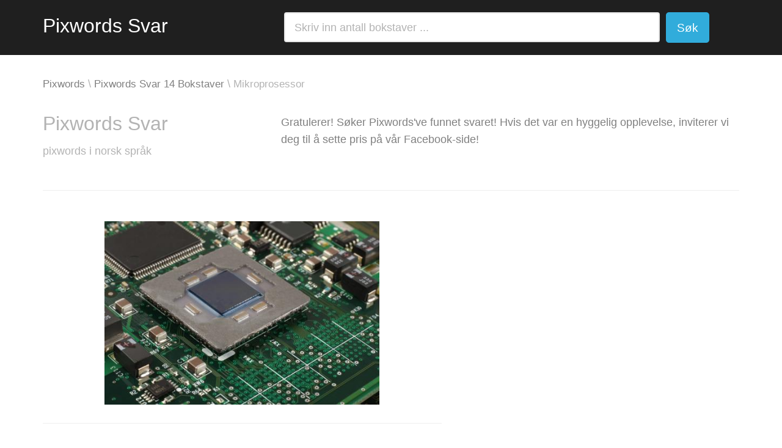

--- FILE ---
content_type: text/html
request_url: http://www.pixwordssvar.com/svar/mikroprosessor
body_size: 3589
content:
<!DOCTYPE html>
<html>
<head>
  <meta http-equiv="X-UA-Compatible" content="IE=10">
  <meta http-equiv="content-type" content="text/html; charset=UTF-8" /> 
  <meta name="viewport" content="width=device-width, initial-scale=1.0, maximum-scale=1">
  <title>Pixwords Svar - Mikroprosessor</title>
  <meta name="description" content="Pixwords Svar: mikroprosessor. Finn svar på Pixwords i norsk etter lange brev eller søkeord."/>
  <meta name="keywords" content="pixwords svar mikroprosessor, pixwords, svar, pixword, ord pixwords, pixwords svar, pixword svar"/>
  <link href="//cdn.pixwordssvar.com/assets/application-46e0bbc70b1b13d844efb16a40c7cf2b.css" media="all" rel="stylesheet" />
  <meta content="authenticity_token" name="csrf-param" />
<meta content="vh1ONcFLEP92GfcdTJtDFbNjeBuI4AwH/oM8xhlXe3I=" name="csrf-token" />
  <link rel="apple-touch-icon" sizes="57x57" href="/icons/apple-touch-icon-57x57.png">
  <link rel="apple-touch-icon" sizes="60x60" href="/icons/apple-touch-icon-60x60.png">
  <link rel="apple-touch-icon" sizes="72x72" href="/icons/apple-touch-icon-72x72.png">
  <link rel="apple-touch-icon" sizes="76x76" href="/icons/apple-touch-icon-76x76.png">
  <link rel="apple-touch-icon" sizes="114x114" href="/icons/apple-touch-icon-114x114.png">
  <link rel="apple-touch-icon" sizes="120x120" href="/icons/apple-touch-icon-120x120.png">
  <link rel="apple-touch-icon" sizes="144x144" href="/icons/apple-touch-icon-144x144.png">
  <link rel="apple-touch-icon" sizes="152x152" href="/icons/apple-touch-icon-152x152.png">
  <link rel="apple-touch-icon" sizes="180x180" href="/icons/apple-touch-icon-180x180.png">
  <link rel="manifest" href="/icons/manifest.json">
  <meta name="msapplication-TileColor" content="#da532c">
  <meta name="msapplication-TileImage" content="/icons/mstile-144x144.png">
  <meta name="theme-color" content="#ffffff">
      <script>
    (function(i,s,o,g,r,a,m){i['GoogleAnalyticsObject']=r;i[r]=i[r]||function(){
    (i[r].q=i[r].q||[]).push(arguments)},i[r].l=1*new Date();a=s.createElement(o),
    m=s.getElementsByTagName(o)[0];a.async=1;a.src=g;m.parentNode.insertBefore(a,m)
    })(window,document,'script','//www.google-analytics.com/analytics.js','ga');

    ga('create', 'UA-68497989-7', 'auto');
    ga('send', 'pageview');

  </script>

<!-- <script>
  var requestNonPersonalizedAds = function() {
    var nonPersonalizedAds = true;
    var cookies = document.cookie.split(";");
    for (var i = 0; i < cookies.length; i++) {
      var c = cookies[i].trim();
      if (c.indexOf('EU_COOKIE_LAW_CONSENT') == 0) {
        nonPersonalizedAds = !(c.substring('EU_COOKIE_LAW_CONSENT'.length + 1, c.length) == 'true');
      }
    }
    return nonPersonalizedAds;
  };
  (adsbygoogle=window.adsbygoogle||[]).requestNonPersonalizedAds = requestNonPersonalizedAds()
</script> -->




</head>
<body>
  <div id="fb-root"></div>
  <script>(function(d, s, id) {
    var js, fjs = d.getElementsByTagName(s)[0];
    if (d.getElementById(id)) return;
    js = d.createElement(s); js.id = id;
    js.src = "//connect.facebook.net/en_US/sdk.js#xfbml=1&version=v2.5&appId=340926292604236";
    fjs.parentNode.insertBefore(js, fjs);
  }(document, 'script', 'facebook-jssdk'));</script>
    <header class="header header-dark">
  <nav class="navbar container">
    <div class="navbar-brand-col col-lg-4 col-md-5">
      <a class="navbar-brand" href="/">Pixwords Svar</a>
    </div>
    <div class="col-lg-8 col-md-7">
      <div id="search-form">
        <form accept-charset="UTF-8" action="/svar/s%C3%B8ke-svar" method="post"><div style="display:none"><input name="utf8" type="hidden" value="&#x2713;" /><input name="authenticity_token" type="hidden" value="4D/eTit4AUA2tibibrcbglJrWQroGUiNgDrCJl/TtYA=" /></div>
          <div class="row">
            <div class="col-search col-xs-10">
              <input class="form-control" id="search" name="search" placeholder="Skriv inn antall bokstaver ..." type="text" />
            </div>
            <div class="col-search col-xs-2">
              <button type="submit" class="btn btn-default">
                <span class="hidden-xs">Søk</span>
                <i class="fa fa-search visible-xs-inline"></i>
              </button>
            </div>
          </div>
          <!-- <div class="row search-description visible-xs-block">
          </div> -->
</form>      </div>
    </div>
  </nav>
</header>
  

<div class="container inforow sm-padding">
  <div class="col-md-12">
    <ol class="breadcrumb">
      <li><a href="/">Pixwords</a></li>
      <li><a href="/svar/14-bokstaver">Pixwords Svar 14 Bokstaver</a></li>
      <li class="active">Mikroprosessor</li>
    </ol>
  </div>
</div>

<div class="container inforow no-padding">
  <div class="col-sm-4">
    <h1 class="text-muted">Pixwords Svar</h1>
    <p class="text-muted">pixwords i norsk språk</p>
  </div>
  <div class="col-sm-8">
    <p>Gratulerer! Søker Pixwords&#39;ve funnet svaret! Hvis det var en hyggelig opplevelse, inviterer vi deg til å sette pris på vår Facebook-side!</p>
  </div>
</div>

<hr class="sm-margin-top"/>

<div class="container inforow no-padding-top">
  <div class="row">
    <div class="col-sm-7 text-center answer-wrapper">
      <img alt="mikroprosessor" class="single-image" src="//cdn.pixwordssvar.com/assets/MICROPROCESSOR-3d2f3f04ce2644d4b3b32f7d41991679.JPG" />
      <hr/>
        <h5>MIKROPROSESSOR</h5>
      <hr>
      <p>Søk og du skal finne et ordtak. MIKROPROSESSOR er svaret på ditt søk på 14 bokstaver. 
      </p>
      <hr>
      <p>Et samfunn av venner venter på deg på vår facebook side. Ja like og dele!</p>
      <div class="fb-like" data-href="https://www.facebook.com/pixwordssvar" data-layout="button" data-action="like" data-show-faces="false" data-share="true"></div>
      <hr>

      <a class="btn btn-light" href="javascript:history.back();">Tilbake til Answers</a>
      <br><br><p>Ikke kast bort tiden! Gå tilbake til søkefeltet for en annen løsning eller gå tilbake til svar.</p>
    </div>
  </div>
</div>
<hr class="sm-margin">
<div class="container inforow">
  <div class="col-sm-4">
    <h2 class="painted">Om Pixwords</h2>
  </div>
  <div class="col-sm-8">
    <p>Pixwords er et kryssord som har vokst i popularitet det siste, og nådde første plass blant gratis programmer. Pixwords gir støtte på 38 språk og er tilgjengelig på telefoner som kjører operativsystemet Android og iOS eller iPhone, iPad og iPod.</p>
  </div>
</div>

  <script data-turbolinks-track="true" src="//cdn.pixwordssvar.com/assets/application-83cd6dd9100f71f075d1c5eceb9e8522.js"></script>
    <footer class="footer footer-dark no-change-bgcolor">
  <div class="container">
    <div class="row inforow">
      <div class="col-md-4 col-sm-6">
        <a class="navbar-brand" href="#">Pixwords Svar</a>
        <p>Dette nettstedet tilhører ikke Black Maple Games. Forfatterne rettigheter og varemerkerett .</p>
      </div>
        <div class="col-md-8 %>">
          <h4>Svar </h4>
          <div class="tagcloud text-center">
              <a href="/svar/2-bokstaver">Svar Pixwords 2 Bokstaver</a>
              <a href="/svar/3-bokstaver">Svar Pixwords 3 Bokstaver</a>
              <a href="/svar/4-bokstaver">Svar Pixwords 4 Bokstaver</a>
              <a href="/svar/5-bokstaver">Svar Pixwords 5 Bokstaver</a>
              <a href="/svar/6-bokstaver">Svar Pixwords 6 Bokstaver</a>
              <a href="/svar/7-bokstaver">Svar Pixwords 7 Bokstaver</a>
              <a href="/svar/8-bokstaver">Svar Pixwords 8 Bokstaver</a>
              <a href="/svar/9-bokstaver">Svar Pixwords 9 Bokstaver</a>
              <a href="/svar/10-bokstaver">Svar Pixwords 10 Bokstaver</a>
              <a href="/svar/11-bokstaver">Svar Pixwords 11 Bokstaver</a>
              <a href="/svar/12-bokstaver">Svar Pixwords 12 Bokstaver</a>
              <a href="/svar/13-bokstaver">Svar Pixwords 13 Bokstaver</a>
              <a href="/svar/14-bokstaver">Svar Pixwords 14 Bokstaver</a>
              <a href="/svar/15-bokstaver">Svar Pixwords 15 Bokstaver</a>
              <a href="/svar/16-bokstaver">Svar Pixwords 16 Bokstaver</a>
              <a href="/svar/17-bokstaver">Svar Pixwords 17 Bokstaver</a>
          </div>
        </div>


    </div>
    <hr />
    <div class="row">
      <div class="col-sm-8">
        <p class="copyright">&copy; 2016 PixwordsSvar.com. All Rights Reserved. <br><a href="/privacy">Privacy Policy</a> <a href="#" onclick="$(document).euCookieLawPopup().open(event);">Cookie Policy</a></p>
      </div>
      <div class="col-sm-4 text-right">
        <nav>
          <a href="https://www.facebook.com/pixwordssvar" rel="nofollow"><i class="fa fa-facebook"></i></a>
        </nav>
      </div>
    </div>
  </div>
</footer>
<!-- <script>
  $(document).euCookieLawPopup().init({
    cookiePolicyUrl : '/cookie-policy',
    popupPosition : 'bottom',
    colorStyle : 'default',
    compactStyle : false,
    popupText : '',
    buttonContinueTitle : '',
    buttonDenyTitle : '',
    buttonLearnmoreTitle : '',
    buttonLearnmoreOpenInNewWindow : true,
    agreementExpiresInDays : 365,
    autoAcceptCookiePolicy : false,
    htmlMarkup : null
  });
</script> -->

</body>
</html>

--- FILE ---
content_type: text/css
request_url: http://cdn.pixwordssvar.com/assets/application-46e0bbc70b1b13d844efb16a40c7cf2b.css
body_size: 56998
content:
@charset "UTF-8";/*! normalize.css v3.0.1 | MIT License | git.io/normalize */@import url(//fonts.googleapis.com/css?family=Dosis:300,400);@import url(//fonts.googleapis.com/css?family=Open+Sans:300,400,700,800);@import url(//netdna.bootstrapcdn.com/font-awesome/4.0.3/css/font-awesome.css);html{font-family:sans-serif;-ms-text-size-adjust:100%;-webkit-text-size-adjust:100%}body{margin:0}article,aside,details,figcaption,figure,footer,header,hgroup,main,nav,section,summary{display:block}audio,canvas,progress,video{display:inline-block;vertical-align:baseline}audio:not([controls]){display:none;height:0}[hidden],template{display:none}a{background:transparent}a:active,a:hover{outline:0}abbr[title]{border-bottom:1px dotted}b,strong{font-weight:bold}dfn{font-style:italic}h1{font-size:2em;margin:0.67em 0}mark{background:#ff0;color:#000}small{font-size:80%}sub,sup{font-size:75%;line-height:0;position:relative;vertical-align:baseline}sup{top:-0.5em}sub{bottom:-0.25em}img{border:0}svg:not(:root){overflow:hidden}figure{margin:1em 40px}hr{-moz-box-sizing:content-box;box-sizing:content-box;height:0}pre{overflow:auto}code,kbd,pre,samp{font-family:monospace, monospace;font-size:1em}button,input,optgroup,select,textarea{color:inherit;font:inherit;margin:0}button{overflow:visible}button,select{text-transform:none}button,html input[type="button"],input[type="reset"],input[type="submit"]{-webkit-appearance:button;cursor:pointer}button[disabled],html input[disabled]{cursor:default}button::-moz-focus-inner,input::-moz-focus-inner{border:0;padding:0}input{line-height:normal}input[type="checkbox"],input[type="radio"]{box-sizing:border-box;padding:0}input[type="number"]::-webkit-inner-spin-button,input[type="number"]::-webkit-outer-spin-button{height:auto}input[type="search"]{-webkit-appearance:textfield;-moz-box-sizing:content-box;-webkit-box-sizing:content-box;box-sizing:content-box}input[type="search"]::-webkit-search-cancel-button,input[type="search"]::-webkit-search-decoration{-webkit-appearance:none}fieldset{border:1px solid #c0c0c0;margin:0 2px;padding:0.35em 0.625em 0.75em}legend{border:0;padding:0}textarea{overflow:auto}optgroup{font-weight:bold}table{border-collapse:collapse;border-spacing:0}td,th{padding:0}@media print{*{text-shadow:none !important;color:#000 !important;background:transparent !important;box-shadow:none !important}a,a:visited{text-decoration:underline}a[href]:after{content:" (" attr(href) ")"}abbr[title]:after{content:" (" attr(title) ")"}a[href^="javascript:"]:after,a[href^="#"]:after{content:""}pre,blockquote{border:1px solid #999;page-break-inside:avoid}thead{display:table-header-group}tr,img{page-break-inside:avoid}img{max-width:100% !important}p,h2,h3{orphans:3;widows:3}h2,h3{page-break-after:avoid}select{background:#fff !important}.navbar{display:none}.table td,.table th{background-color:#fff !important}.btn>.caret,.dropup>.btn>.caret{border-top-color:#000 !important}.label{border:1px solid #000}.table{border-collapse:collapse !important}.table-bordered th,.table-bordered td{border:1px solid #ddd !important}}@font-face{font-family:'Glyphicons Halflings';src:url("/assets/bootstrap/glyphicons-halflings-regular-250410f588d3e925b8616978b55a7739.eot");src:url("/assets/bootstrap/glyphicons-halflings-regular-250410f588d3e925b8616978b55a7739.eot?#iefix") format("embedded-opentype"),url("/assets/bootstrap/glyphicons-halflings-regular-9c07af7918beddae7783f7b6850f0436.woff") format("woff"),url("/assets/bootstrap/glyphicons-halflings-regular-25e3083ad99d1d7179e54d343c378018.ttf") format("truetype"),url("/assets/bootstrap/glyphicons-halflings-regular-dc36f57946f79ab0a28b924db5af539d.svg#glyphicons_halflingsregular") format("svg")}.glyphicon{position:relative;top:1px;display:inline-block;font-family:'Glyphicons Halflings';font-style:normal;font-weight:normal;line-height:1;-webkit-font-smoothing:antialiased;-moz-osx-font-smoothing:grayscale}.glyphicon-asterisk:before{content:"\2a"}.glyphicon-plus:before{content:"\2b"}.glyphicon-euro:before{content:"\20ac"}.glyphicon-minus:before{content:"\2212"}.glyphicon-cloud:before{content:"\2601"}.glyphicon-envelope:before{content:"\2709"}.glyphicon-pencil:before{content:"\270f"}.glyphicon-glass:before{content:"\e001"}.glyphicon-music:before{content:"\e002"}.glyphicon-search:before{content:"\e003"}.glyphicon-heart:before{content:"\e005"}.glyphicon-star:before{content:"\e006"}.glyphicon-star-empty:before{content:"\e007"}.glyphicon-user:before{content:"\e008"}.glyphicon-film:before{content:"\e009"}.glyphicon-th-large:before{content:"\e010"}.glyphicon-th:before{content:"\e011"}.glyphicon-th-list:before{content:"\e012"}.glyphicon-ok:before{content:"\e013"}.glyphicon-remove:before{content:"\e014"}.glyphicon-zoom-in:before{content:"\e015"}.glyphicon-zoom-out:before{content:"\e016"}.glyphicon-off:before{content:"\e017"}.glyphicon-signal:before{content:"\e018"}.glyphicon-cog:before{content:"\e019"}.glyphicon-trash:before{content:"\e020"}.glyphicon-home:before{content:"\e021"}.glyphicon-file:before{content:"\e022"}.glyphicon-time:before{content:"\e023"}.glyphicon-road:before{content:"\e024"}.glyphicon-download-alt:before{content:"\e025"}.glyphicon-download:before{content:"\e026"}.glyphicon-upload:before{content:"\e027"}.glyphicon-inbox:before{content:"\e028"}.glyphicon-play-circle:before{content:"\e029"}.glyphicon-repeat:before{content:"\e030"}.glyphicon-refresh:before{content:"\e031"}.glyphicon-list-alt:before{content:"\e032"}.glyphicon-lock:before{content:"\e033"}.glyphicon-flag:before{content:"\e034"}.glyphicon-headphones:before{content:"\e035"}.glyphicon-volume-off:before{content:"\e036"}.glyphicon-volume-down:before{content:"\e037"}.glyphicon-volume-up:before{content:"\e038"}.glyphicon-qrcode:before{content:"\e039"}.glyphicon-barcode:before{content:"\e040"}.glyphicon-tag:before{content:"\e041"}.glyphicon-tags:before{content:"\e042"}.glyphicon-book:before{content:"\e043"}.glyphicon-bookmark:before{content:"\e044"}.glyphicon-print:before{content:"\e045"}.glyphicon-camera:before{content:"\e046"}.glyphicon-font:before{content:"\e047"}.glyphicon-bold:before{content:"\e048"}.glyphicon-italic:before{content:"\e049"}.glyphicon-text-height:before{content:"\e050"}.glyphicon-text-width:before{content:"\e051"}.glyphicon-align-left:before{content:"\e052"}.glyphicon-align-center:before{content:"\e053"}.glyphicon-align-right:before{content:"\e054"}.glyphicon-align-justify:before{content:"\e055"}.glyphicon-list:before{content:"\e056"}.glyphicon-indent-left:before{content:"\e057"}.glyphicon-indent-right:before{content:"\e058"}.glyphicon-facetime-video:before{content:"\e059"}.glyphicon-picture:before{content:"\e060"}.glyphicon-map-marker:before{content:"\e062"}.glyphicon-adjust:before{content:"\e063"}.glyphicon-tint:before{content:"\e064"}.glyphicon-edit:before{content:"\e065"}.glyphicon-share:before{content:"\e066"}.glyphicon-check:before{content:"\e067"}.glyphicon-move:before{content:"\e068"}.glyphicon-step-backward:before{content:"\e069"}.glyphicon-fast-backward:before{content:"\e070"}.glyphicon-backward:before{content:"\e071"}.glyphicon-play:before{content:"\e072"}.glyphicon-pause:before{content:"\e073"}.glyphicon-stop:before{content:"\e074"}.glyphicon-forward:before{content:"\e075"}.glyphicon-fast-forward:before{content:"\e076"}.glyphicon-step-forward:before{content:"\e077"}.glyphicon-eject:before{content:"\e078"}.glyphicon-chevron-left:before{content:"\e079"}.glyphicon-chevron-right:before{content:"\e080"}.glyphicon-plus-sign:before{content:"\e081"}.glyphicon-minus-sign:before{content:"\e082"}.glyphicon-remove-sign:before{content:"\e083"}.glyphicon-ok-sign:before{content:"\e084"}.glyphicon-question-sign:before{content:"\e085"}.glyphicon-info-sign:before{content:"\e086"}.glyphicon-screenshot:before{content:"\e087"}.glyphicon-remove-circle:before{content:"\e088"}.glyphicon-ok-circle:before{content:"\e089"}.glyphicon-ban-circle:before{content:"\e090"}.glyphicon-arrow-left:before{content:"\e091"}.glyphicon-arrow-right:before{content:"\e092"}.glyphicon-arrow-up:before{content:"\e093"}.glyphicon-arrow-down:before{content:"\e094"}.glyphicon-share-alt:before{content:"\e095"}.glyphicon-resize-full:before{content:"\e096"}.glyphicon-resize-small:before{content:"\e097"}.glyphicon-exclamation-sign:before{content:"\e101"}.glyphicon-gift:before{content:"\e102"}.glyphicon-leaf:before{content:"\e103"}.glyphicon-fire:before{content:"\e104"}.glyphicon-eye-open:before{content:"\e105"}.glyphicon-eye-close:before{content:"\e106"}.glyphicon-warning-sign:before{content:"\e107"}.glyphicon-plane:before{content:"\e108"}.glyphicon-calendar:before{content:"\e109"}.glyphicon-random:before{content:"\e110"}.glyphicon-comment:before{content:"\e111"}.glyphicon-magnet:before{content:"\e112"}.glyphicon-chevron-up:before{content:"\e113"}.glyphicon-chevron-down:before{content:"\e114"}.glyphicon-retweet:before{content:"\e115"}.glyphicon-shopping-cart:before{content:"\e116"}.glyphicon-folder-close:before{content:"\e117"}.glyphicon-folder-open:before{content:"\e118"}.glyphicon-resize-vertical:before{content:"\e119"}.glyphicon-resize-horizontal:before{content:"\e120"}.glyphicon-hdd:before{content:"\e121"}.glyphicon-bullhorn:before{content:"\e122"}.glyphicon-bell:before{content:"\e123"}.glyphicon-certificate:before{content:"\e124"}.glyphicon-thumbs-up:before{content:"\e125"}.glyphicon-thumbs-down:before{content:"\e126"}.glyphicon-hand-right:before{content:"\e127"}.glyphicon-hand-left:before{content:"\e128"}.glyphicon-hand-up:before{content:"\e129"}.glyphicon-hand-down:before{content:"\e130"}.glyphicon-circle-arrow-right:before{content:"\e131"}.glyphicon-circle-arrow-left:before{content:"\e132"}.glyphicon-circle-arrow-up:before{content:"\e133"}.glyphicon-circle-arrow-down:before{content:"\e134"}.glyphicon-globe:before{content:"\e135"}.glyphicon-wrench:before{content:"\e136"}.glyphicon-tasks:before{content:"\e137"}.glyphicon-filter:before{content:"\e138"}.glyphicon-briefcase:before{content:"\e139"}.glyphicon-fullscreen:before{content:"\e140"}.glyphicon-dashboard:before{content:"\e141"}.glyphicon-paperclip:before{content:"\e142"}.glyphicon-heart-empty:before{content:"\e143"}.glyphicon-link:before{content:"\e144"}.glyphicon-phone:before{content:"\e145"}.glyphicon-pushpin:before{content:"\e146"}.glyphicon-usd:before{content:"\e148"}.glyphicon-gbp:before{content:"\e149"}.glyphicon-sort:before{content:"\e150"}.glyphicon-sort-by-alphabet:before{content:"\e151"}.glyphicon-sort-by-alphabet-alt:before{content:"\e152"}.glyphicon-sort-by-order:before{content:"\e153"}.glyphicon-sort-by-order-alt:before{content:"\e154"}.glyphicon-sort-by-attributes:before{content:"\e155"}.glyphicon-sort-by-attributes-alt:before{content:"\e156"}.glyphicon-unchecked:before{content:"\e157"}.glyphicon-expand:before{content:"\e158"}.glyphicon-collapse-down:before{content:"\e159"}.glyphicon-collapse-up:before{content:"\e160"}.glyphicon-log-in:before{content:"\e161"}.glyphicon-flash:before{content:"\e162"}.glyphicon-log-out:before{content:"\e163"}.glyphicon-new-window:before{content:"\e164"}.glyphicon-record:before{content:"\e165"}.glyphicon-save:before{content:"\e166"}.glyphicon-open:before{content:"\e167"}.glyphicon-saved:before{content:"\e168"}.glyphicon-import:before{content:"\e169"}.glyphicon-export:before{content:"\e170"}.glyphicon-send:before{content:"\e171"}.glyphicon-floppy-disk:before{content:"\e172"}.glyphicon-floppy-saved:before{content:"\e173"}.glyphicon-floppy-remove:before{content:"\e174"}.glyphicon-floppy-save:before{content:"\e175"}.glyphicon-floppy-open:before{content:"\e176"}.glyphicon-credit-card:before{content:"\e177"}.glyphicon-transfer:before{content:"\e178"}.glyphicon-cutlery:before{content:"\e179"}.glyphicon-header:before{content:"\e180"}.glyphicon-compressed:before{content:"\e181"}.glyphicon-earphone:before{content:"\e182"}.glyphicon-phone-alt:before{content:"\e183"}.glyphicon-tower:before{content:"\e184"}.glyphicon-stats:before{content:"\e185"}.glyphicon-sd-video:before{content:"\e186"}.glyphicon-hd-video:before{content:"\e187"}.glyphicon-subtitles:before{content:"\e188"}.glyphicon-sound-stereo:before{content:"\e189"}.glyphicon-sound-dolby:before{content:"\e190"}.glyphicon-sound-5-1:before{content:"\e191"}.glyphicon-sound-6-1:before{content:"\e192"}.glyphicon-sound-7-1:before{content:"\e193"}.glyphicon-copyright-mark:before{content:"\e194"}.glyphicon-registration-mark:before{content:"\e195"}.glyphicon-cloud-download:before{content:"\e197"}.glyphicon-cloud-upload:before{content:"\e198"}.glyphicon-tree-conifer:before{content:"\e199"}.glyphicon-tree-deciduous:before{content:"\e200"}*{-webkit-box-sizing:border-box;-moz-box-sizing:border-box;box-sizing:border-box}*:before,*:after{-webkit-box-sizing:border-box;-moz-box-sizing:border-box;box-sizing:border-box}html{font-size:62.5%;-webkit-tap-highlight-color:rgba(0,0,0,0)}body{font-family:"Helvetica Neue", Helvetica, Arial, sans-serif;font-size:14px;line-height:1.428571429;color:#333333;background-color:white}input,button,select,textarea{font-family:inherit;font-size:inherit;line-height:inherit}a{color:#428bca;text-decoration:none}a:hover,a:focus{color:#2a6496;text-decoration:underline}a:focus{outline:thin dotted;outline:5px auto -webkit-focus-ring-color;outline-offset:-2px}figure{margin:0}img{vertical-align:middle}.img-responsive{display:block;max-width:100%;height:auto}.img-rounded{border-radius:6px}.img-thumbnail{padding:4px;line-height:1.428571429;background-color:white;border:1px solid #dddddd;border-radius:4px;-webkit-transition:all 0.2s ease-in-out;-o-transition:all 0.2s ease-in-out;transition:all 0.2s ease-in-out;display:inline-block;max-width:100%;height:auto}.img-circle{border-radius:50%}hr{margin-top:20px;margin-bottom:20px;border:0;border-top:1px solid #eeeeee}.sr-only{position:absolute;width:1px;height:1px;margin:-1px;padding:0;overflow:hidden;clip:rect(0, 0, 0, 0);border:0}.sr-only-focusable:active,.sr-only-focusable:focus{position:static;width:auto;height:auto;margin:0;overflow:visible;clip:auto}h1,h2,h3,h4,h5,h6,.h1,.h2,.h3,.h4,.h5,.h6{font-family:inherit;font-weight:500;line-height:1.1;color:inherit}h1 small,h1 .small,h2 small,h2 .small,h3 small,h3 .small,h4 small,h4 .small,h5 small,h5 .small,h6 small,h6 .small,.h1 small,.h1 .small,.h2 small,.h2 .small,.h3 small,.h3 .small,.h4 small,.h4 .small,.h5 small,.h5 .small,.h6 small,.h6 .small{font-weight:normal;line-height:1;color:#999999}h1,.h1,h2,.h2,h3,.h3{margin-top:20px;margin-bottom:10px}h1 small,h1 .small,.h1 small,.h1 .small,h2 small,h2 .small,.h2 small,.h2 .small,h3 small,h3 .small,.h3 small,.h3 .small{font-size:65%}h4,.h4,h5,.h5,h6,.h6{margin-top:10px;margin-bottom:10px}h4 small,h4 .small,.h4 small,.h4 .small,h5 small,h5 .small,.h5 small,.h5 .small,h6 small,h6 .small,.h6 small,.h6 .small{font-size:75%}h1,.h1{font-size:36px}h2,.h2{font-size:30px}h3,.h3{font-size:24px}h4,.h4{font-size:18px}h5,.h5{font-size:14px}h6,.h6{font-size:12px}p{margin:0 0 10px}.lead{margin-bottom:20px;font-size:16px;font-weight:200;line-height:1.4}@media (min-width: 769px){.lead{font-size:21px}}small,.small{font-size:85%}cite{font-style:normal}mark,.mark{background-color:#fcf8e3;padding:.2em}.text-left{text-align:left}.text-right{text-align:right}.text-center{text-align:center}.text-justify{text-align:justify}.text-muted{color:#999999}.text-primary{color:#428bca}a.text-primary:hover{color:#3071a9}.text-success{color:#3c763d}a.text-success:hover{color:#2b542c}.text-info{color:#31708f}a.text-info:hover{color:#245269}.text-warning{color:#8a6d3b}a.text-warning:hover{color:#66512c}.text-danger{color:#a94442}a.text-danger:hover{color:#843534}.bg-primary{color:#fff}.bg-primary{background-color:#428bca}a.bg-primary:hover{background-color:#3071a9}.bg-success{background-color:#dff0d8}a.bg-success:hover{background-color:#c1e2b3}.bg-info{background-color:#d9edf7}a.bg-info:hover{background-color:#afd9ee}.bg-warning{background-color:#fcf8e3}a.bg-warning:hover{background-color:#f7ecb5}.bg-danger{background-color:#f2dede}a.bg-danger:hover{background-color:#e4b9b9}.page-header{padding-bottom:9px;margin:40px 0 20px;border-bottom:1px solid #eeeeee}ul,ol{margin-top:0;margin-bottom:10px}ul ul,ul ol,ol ul,ol ol{margin-bottom:0}.list-unstyled,.list-inline{padding-left:0;list-style:none}.list-inline{margin-left:-5px}.list-inline>li{display:inline-block;padding-left:5px;padding-right:5px}dl{margin-top:0;margin-bottom:20px}dt,dd{line-height:1.428571429}dt{font-weight:bold}dd{margin-left:0}.dl-horizontal dd:before,.dl-horizontal dd:after{content:" ";display:table}.dl-horizontal dd:after{clear:both}@media (min-width: 769px){.dl-horizontal dt{float:left;width:160px;clear:left;text-align:right;overflow:hidden;text-overflow:ellipsis;white-space:nowrap}.dl-horizontal dd{margin-left:180px}}abbr[title],abbr[data-original-title]{cursor:help;border-bottom:1px dotted #999999}.initialism{font-size:90%;text-transform:uppercase}blockquote{padding:10px 20px;margin:0 0 20px;font-size:17.5px;border-left:5px solid #eeeeee}blockquote p:last-child,blockquote ul:last-child,blockquote ol:last-child{margin-bottom:0}blockquote footer,blockquote small,blockquote .small{display:block;font-size:80%;line-height:1.428571429;color:#999999}blockquote footer:before,blockquote small:before,blockquote .small:before{content:'\2014 \00A0'}.blockquote-reverse,blockquote.pull-right{padding-right:15px;padding-left:0;border-right:5px solid #eeeeee;border-left:0;text-align:right}.blockquote-reverse footer:before,.blockquote-reverse small:before,.blockquote-reverse .small:before,blockquote.pull-right footer:before,blockquote.pull-right small:before,blockquote.pull-right .small:before{content:''}.blockquote-reverse footer:after,.blockquote-reverse small:after,.blockquote-reverse .small:after,blockquote.pull-right footer:after,blockquote.pull-right small:after,blockquote.pull-right .small:after{content:'\00A0 \2014'}blockquote:before,blockquote:after{content:""}address{margin-bottom:20px;font-style:normal;line-height:1.428571429}code,kbd,pre,samp{font-family:Menlo, Monaco, Consolas, "Courier New", monospace}code{padding:2px 4px;font-size:90%;color:#c7254e;background-color:#f9f2f4;border-radius:4px}kbd{padding:2px 4px;font-size:90%;color:white;background-color:#333333;border-radius:3px;box-shadow:inset 0 -1px 0 rgba(0,0,0,0.25)}pre{display:block;padding:9.5px;margin:0 0 10px;font-size:13px;line-height:1.428571429;word-break:break-all;word-wrap:break-word;color:#333333;background-color:whitesmoke;border:1px solid #cccccc;border-radius:4px}pre code{padding:0;font-size:inherit;color:inherit;white-space:pre-wrap;background-color:transparent;border-radius:0}.pre-scrollable{max-height:340px;overflow-y:scroll}.container{margin-right:auto;margin-left:auto;padding-left:15px;padding-right:15px}.container:before,.container:after{content:" ";display:table}.container:after{clear:both}@media (min-width: 769px){.container{width:750px}}@media (min-width: 992px){.container{width:970px}}@media (min-width: 1200px){.container{width:1170px}}.container-fluid{margin-right:auto;margin-left:auto;padding-left:15px;padding-right:15px}.container-fluid:before,.container-fluid:after{content:" ";display:table}.container-fluid:after{clear:both}.row{margin-left:-15px;margin-right:-15px}.row:before,.row:after{content:" ";display:table}.row:after{clear:both}.col-xs-1,.col-sm-1,.col-md-1,.col-lg-1,.col-xs-2,.col-sm-2,.col-md-2,.col-lg-2,.col-xs-3,.col-sm-3,.col-md-3,.col-lg-3,.col-xs-4,.col-sm-4,.col-md-4,.col-lg-4,.col-xs-5,.col-sm-5,.col-md-5,.col-lg-5,.col-xs-6,.col-sm-6,.col-md-6,.col-lg-6,.col-xs-7,.col-sm-7,.col-md-7,.col-lg-7,.col-xs-8,.col-sm-8,.col-md-8,.col-lg-8,.col-xs-9,.col-sm-9,.col-md-9,.col-lg-9,.col-xs-10,.col-sm-10,.col-md-10,.col-lg-10,.col-xs-11,.col-sm-11,.col-md-11,.col-lg-11,.col-xs-12,.col-sm-12,.col-md-12,.col-lg-12{position:relative;min-height:1px;padding-left:15px;padding-right:15px}.col-xs-1,.col-xs-2,.col-xs-3,.col-xs-4,.col-xs-5,.col-xs-6,.col-xs-7,.col-xs-8,.col-xs-9,.col-xs-10,.col-xs-11,.col-xs-12{float:left}.col-xs-1{width:8.3333333333%}.col-xs-2{width:16.6666666667%}.col-xs-3{width:25%}.col-xs-4{width:33.3333333333%}.col-xs-5{width:41.6666666667%}.col-xs-6{width:50%}.col-xs-7{width:58.3333333333%}.col-xs-8{width:66.6666666667%}.col-xs-9{width:75%}.col-xs-10{width:83.3333333333%}.col-xs-11{width:91.6666666667%}.col-xs-12{width:100%}.col-xs-pull-0{right:auto}.col-xs-pull-1{right:8.3333333333%}.col-xs-pull-2{right:16.6666666667%}.col-xs-pull-3{right:25%}.col-xs-pull-4{right:33.3333333333%}.col-xs-pull-5{right:41.6666666667%}.col-xs-pull-6{right:50%}.col-xs-pull-7{right:58.3333333333%}.col-xs-pull-8{right:66.6666666667%}.col-xs-pull-9{right:75%}.col-xs-pull-10{right:83.3333333333%}.col-xs-pull-11{right:91.6666666667%}.col-xs-pull-12{right:100%}.col-xs-push-0{left:auto}.col-xs-push-1{left:8.3333333333%}.col-xs-push-2{left:16.6666666667%}.col-xs-push-3{left:25%}.col-xs-push-4{left:33.3333333333%}.col-xs-push-5{left:41.6666666667%}.col-xs-push-6{left:50%}.col-xs-push-7{left:58.3333333333%}.col-xs-push-8{left:66.6666666667%}.col-xs-push-9{left:75%}.col-xs-push-10{left:83.3333333333%}.col-xs-push-11{left:91.6666666667%}.col-xs-push-12{left:100%}.col-xs-offset-0{margin-left:0%}.col-xs-offset-1{margin-left:8.3333333333%}.col-xs-offset-2{margin-left:16.6666666667%}.col-xs-offset-3{margin-left:25%}.col-xs-offset-4{margin-left:33.3333333333%}.col-xs-offset-5{margin-left:41.6666666667%}.col-xs-offset-6{margin-left:50%}.col-xs-offset-7{margin-left:58.3333333333%}.col-xs-offset-8{margin-left:66.6666666667%}.col-xs-offset-9{margin-left:75%}.col-xs-offset-10{margin-left:83.3333333333%}.col-xs-offset-11{margin-left:91.6666666667%}.col-xs-offset-12{margin-left:100%}@media (min-width: 769px){.col-sm-1,.col-sm-2,.col-sm-3,.col-sm-4,.col-sm-5,.col-sm-6,.col-sm-7,.col-sm-8,.col-sm-9,.col-sm-10,.col-sm-11,.col-sm-12{float:left}.col-sm-1{width:8.3333333333%}.col-sm-2{width:16.6666666667%}.col-sm-3{width:25%}.col-sm-4{width:33.3333333333%}.col-sm-5{width:41.6666666667%}.col-sm-6{width:50%}.col-sm-7{width:58.3333333333%}.col-sm-8{width:66.6666666667%}.col-sm-9{width:75%}.col-sm-10{width:83.3333333333%}.col-sm-11{width:91.6666666667%}.col-sm-12{width:100%}.col-sm-pull-0{right:auto}.col-sm-pull-1{right:8.3333333333%}.col-sm-pull-2{right:16.6666666667%}.col-sm-pull-3{right:25%}.col-sm-pull-4{right:33.3333333333%}.col-sm-pull-5{right:41.6666666667%}.col-sm-pull-6{right:50%}.col-sm-pull-7{right:58.3333333333%}.col-sm-pull-8{right:66.6666666667%}.col-sm-pull-9{right:75%}.col-sm-pull-10{right:83.3333333333%}.col-sm-pull-11{right:91.6666666667%}.col-sm-pull-12{right:100%}.col-sm-push-0{left:auto}.col-sm-push-1{left:8.3333333333%}.col-sm-push-2{left:16.6666666667%}.col-sm-push-3{left:25%}.col-sm-push-4{left:33.3333333333%}.col-sm-push-5{left:41.6666666667%}.col-sm-push-6{left:50%}.col-sm-push-7{left:58.3333333333%}.col-sm-push-8{left:66.6666666667%}.col-sm-push-9{left:75%}.col-sm-push-10{left:83.3333333333%}.col-sm-push-11{left:91.6666666667%}.col-sm-push-12{left:100%}.col-sm-offset-0{margin-left:0%}.col-sm-offset-1{margin-left:8.3333333333%}.col-sm-offset-2{margin-left:16.6666666667%}.col-sm-offset-3{margin-left:25%}.col-sm-offset-4{margin-left:33.3333333333%}.col-sm-offset-5{margin-left:41.6666666667%}.col-sm-offset-6{margin-left:50%}.col-sm-offset-7{margin-left:58.3333333333%}.col-sm-offset-8{margin-left:66.6666666667%}.col-sm-offset-9{margin-left:75%}.col-sm-offset-10{margin-left:83.3333333333%}.col-sm-offset-11{margin-left:91.6666666667%}.col-sm-offset-12{margin-left:100%}}@media (min-width: 992px){.col-md-1,.col-md-2,.col-md-3,.col-md-4,.col-md-5,.col-md-6,.col-md-7,.col-md-8,.col-md-9,.col-md-10,.col-md-11,.col-md-12{float:left}.col-md-1{width:8.3333333333%}.col-md-2{width:16.6666666667%}.col-md-3{width:25%}.col-md-4{width:33.3333333333%}.col-md-5{width:41.6666666667%}.col-md-6{width:50%}.col-md-7{width:58.3333333333%}.col-md-8{width:66.6666666667%}.col-md-9{width:75%}.col-md-10{width:83.3333333333%}.col-md-11{width:91.6666666667%}.col-md-12{width:100%}.col-md-pull-0{right:auto}.col-md-pull-1{right:8.3333333333%}.col-md-pull-2{right:16.6666666667%}.col-md-pull-3{right:25%}.col-md-pull-4{right:33.3333333333%}.col-md-pull-5{right:41.6666666667%}.col-md-pull-6{right:50%}.col-md-pull-7{right:58.3333333333%}.col-md-pull-8{right:66.6666666667%}.col-md-pull-9{right:75%}.col-md-pull-10{right:83.3333333333%}.col-md-pull-11{right:91.6666666667%}.col-md-pull-12{right:100%}.col-md-push-0{left:auto}.col-md-push-1{left:8.3333333333%}.col-md-push-2{left:16.6666666667%}.col-md-push-3{left:25%}.col-md-push-4{left:33.3333333333%}.col-md-push-5{left:41.6666666667%}.col-md-push-6{left:50%}.col-md-push-7{left:58.3333333333%}.col-md-push-8{left:66.6666666667%}.col-md-push-9{left:75%}.col-md-push-10{left:83.3333333333%}.col-md-push-11{left:91.6666666667%}.col-md-push-12{left:100%}.col-md-offset-0{margin-left:0%}.col-md-offset-1{margin-left:8.3333333333%}.col-md-offset-2{margin-left:16.6666666667%}.col-md-offset-3{margin-left:25%}.col-md-offset-4{margin-left:33.3333333333%}.col-md-offset-5{margin-left:41.6666666667%}.col-md-offset-6{margin-left:50%}.col-md-offset-7{margin-left:58.3333333333%}.col-md-offset-8{margin-left:66.6666666667%}.col-md-offset-9{margin-left:75%}.col-md-offset-10{margin-left:83.3333333333%}.col-md-offset-11{margin-left:91.6666666667%}.col-md-offset-12{margin-left:100%}}@media (min-width: 1200px){.col-lg-1,.col-lg-2,.col-lg-3,.col-lg-4,.col-lg-5,.col-lg-6,.col-lg-7,.col-lg-8,.col-lg-9,.col-lg-10,.col-lg-11,.col-lg-12{float:left}.col-lg-1{width:8.3333333333%}.col-lg-2{width:16.6666666667%}.col-lg-3{width:25%}.col-lg-4{width:33.3333333333%}.col-lg-5{width:41.6666666667%}.col-lg-6{width:50%}.col-lg-7{width:58.3333333333%}.col-lg-8{width:66.6666666667%}.col-lg-9{width:75%}.col-lg-10{width:83.3333333333%}.col-lg-11{width:91.6666666667%}.col-lg-12{width:100%}.col-lg-pull-0{right:auto}.col-lg-pull-1{right:8.3333333333%}.col-lg-pull-2{right:16.6666666667%}.col-lg-pull-3{right:25%}.col-lg-pull-4{right:33.3333333333%}.col-lg-pull-5{right:41.6666666667%}.col-lg-pull-6{right:50%}.col-lg-pull-7{right:58.3333333333%}.col-lg-pull-8{right:66.6666666667%}.col-lg-pull-9{right:75%}.col-lg-pull-10{right:83.3333333333%}.col-lg-pull-11{right:91.6666666667%}.col-lg-pull-12{right:100%}.col-lg-push-0{left:auto}.col-lg-push-1{left:8.3333333333%}.col-lg-push-2{left:16.6666666667%}.col-lg-push-3{left:25%}.col-lg-push-4{left:33.3333333333%}.col-lg-push-5{left:41.6666666667%}.col-lg-push-6{left:50%}.col-lg-push-7{left:58.3333333333%}.col-lg-push-8{left:66.6666666667%}.col-lg-push-9{left:75%}.col-lg-push-10{left:83.3333333333%}.col-lg-push-11{left:91.6666666667%}.col-lg-push-12{left:100%}.col-lg-offset-0{margin-left:0%}.col-lg-offset-1{margin-left:8.3333333333%}.col-lg-offset-2{margin-left:16.6666666667%}.col-lg-offset-3{margin-left:25%}.col-lg-offset-4{margin-left:33.3333333333%}.col-lg-offset-5{margin-left:41.6666666667%}.col-lg-offset-6{margin-left:50%}.col-lg-offset-7{margin-left:58.3333333333%}.col-lg-offset-8{margin-left:66.6666666667%}.col-lg-offset-9{margin-left:75%}.col-lg-offset-10{margin-left:83.3333333333%}.col-lg-offset-11{margin-left:91.6666666667%}.col-lg-offset-12{margin-left:100%}}table{max-width:100%;background-color:transparent}th{text-align:left}.table{width:100%;margin-bottom:20px}.table>thead>tr>th,.table>thead>tr>td,.table>tbody>tr>th,.table>tbody>tr>td,.table>tfoot>tr>th,.table>tfoot>tr>td{padding:8px;line-height:1.428571429;vertical-align:top;border-top:1px solid #dddddd}.table>thead>tr>th{vertical-align:bottom;border-bottom:2px solid #dddddd}.table>caption+thead>tr:first-child>th,.table>caption+thead>tr:first-child>td,.table>colgroup+thead>tr:first-child>th,.table>colgroup+thead>tr:first-child>td,.table>thead:first-child>tr:first-child>th,.table>thead:first-child>tr:first-child>td{border-top:0}.table>tbody+tbody{border-top:2px solid #dddddd}.table .table{background-color:white}.table-condensed>thead>tr>th,.table-condensed>thead>tr>td,.table-condensed>tbody>tr>th,.table-condensed>tbody>tr>td,.table-condensed>tfoot>tr>th,.table-condensed>tfoot>tr>td{padding:5px}.table-bordered{border:1px solid #dddddd}.table-bordered>thead>tr>th,.table-bordered>thead>tr>td,.table-bordered>tbody>tr>th,.table-bordered>tbody>tr>td,.table-bordered>tfoot>tr>th,.table-bordered>tfoot>tr>td{border:1px solid #dddddd}.table-bordered>thead>tr>th,.table-bordered>thead>tr>td{border-bottom-width:2px}.table-striped>tbody>tr:nth-child(odd)>td,.table-striped>tbody>tr:nth-child(odd)>th{background-color:#f9f9f9}.table-hover>tbody>tr:hover>td,.table-hover>tbody>tr:hover>th{background-color:whitesmoke}table col[class*="col-"]{position:static;float:none;display:table-column}table td[class*="col-"],table th[class*="col-"]{position:static;float:none;display:table-cell}.table>thead>tr>td.active,.table>thead>tr>th.active,.table>thead>tr.active>td,.table>thead>tr.active>th,.table>tbody>tr>td.active,.table>tbody>tr>th.active,.table>tbody>tr.active>td,.table>tbody>tr.active>th,.table>tfoot>tr>td.active,.table>tfoot>tr>th.active,.table>tfoot>tr.active>td,.table>tfoot>tr.active>th{background-color:whitesmoke}.table-hover>tbody>tr>td.active:hover,.table-hover>tbody>tr>th.active:hover,.table-hover>tbody>tr.active:hover>td,.table-hover>tbody>tr:hover>.active,.table-hover>tbody>tr.active:hover>th{background-color:#e8e8e8}.table>thead>tr>td.success,.table>thead>tr>th.success,.table>thead>tr.success>td,.table>thead>tr.success>th,.table>tbody>tr>td.success,.table>tbody>tr>th.success,.table>tbody>tr.success>td,.table>tbody>tr.success>th,.table>tfoot>tr>td.success,.table>tfoot>tr>th.success,.table>tfoot>tr.success>td,.table>tfoot>tr.success>th{background-color:#dff0d8}.table-hover>tbody>tr>td.success:hover,.table-hover>tbody>tr>th.success:hover,.table-hover>tbody>tr.success:hover>td,.table-hover>tbody>tr:hover>.success,.table-hover>tbody>tr.success:hover>th{background-color:#d0e9c6}.table>thead>tr>td.info,.table>thead>tr>th.info,.table>thead>tr.info>td,.table>thead>tr.info>th,.table>tbody>tr>td.info,.table>tbody>tr>th.info,.table>tbody>tr.info>td,.table>tbody>tr.info>th,.table>tfoot>tr>td.info,.table>tfoot>tr>th.info,.table>tfoot>tr.info>td,.table>tfoot>tr.info>th{background-color:#d9edf7}.table-hover>tbody>tr>td.info:hover,.table-hover>tbody>tr>th.info:hover,.table-hover>tbody>tr.info:hover>td,.table-hover>tbody>tr:hover>.info,.table-hover>tbody>tr.info:hover>th{background-color:#c4e3f3}.table>thead>tr>td.warning,.table>thead>tr>th.warning,.table>thead>tr.warning>td,.table>thead>tr.warning>th,.table>tbody>tr>td.warning,.table>tbody>tr>th.warning,.table>tbody>tr.warning>td,.table>tbody>tr.warning>th,.table>tfoot>tr>td.warning,.table>tfoot>tr>th.warning,.table>tfoot>tr.warning>td,.table>tfoot>tr.warning>th{background-color:#fcf8e3}.table-hover>tbody>tr>td.warning:hover,.table-hover>tbody>tr>th.warning:hover,.table-hover>tbody>tr.warning:hover>td,.table-hover>tbody>tr:hover>.warning,.table-hover>tbody>tr.warning:hover>th{background-color:#faf2cc}.table>thead>tr>td.danger,.table>thead>tr>th.danger,.table>thead>tr.danger>td,.table>thead>tr.danger>th,.table>tbody>tr>td.danger,.table>tbody>tr>th.danger,.table>tbody>tr.danger>td,.table>tbody>tr.danger>th,.table>tfoot>tr>td.danger,.table>tfoot>tr>th.danger,.table>tfoot>tr.danger>td,.table>tfoot>tr.danger>th{background-color:#f2dede}.table-hover>tbody>tr>td.danger:hover,.table-hover>tbody>tr>th.danger:hover,.table-hover>tbody>tr.danger:hover>td,.table-hover>tbody>tr:hover>.danger,.table-hover>tbody>tr.danger:hover>th{background-color:#ebcccc}@media screen and (max-width: 768px){.table-responsive{width:100%;margin-bottom:15px;overflow-y:hidden;overflow-x:scroll;-ms-overflow-style:-ms-autohiding-scrollbar;border:1px solid #dddddd;-webkit-overflow-scrolling:touch}.table-responsive>.table{margin-bottom:0}.table-responsive>.table>thead>tr>th,.table-responsive>.table>thead>tr>td,.table-responsive>.table>tbody>tr>th,.table-responsive>.table>tbody>tr>td,.table-responsive>.table>tfoot>tr>th,.table-responsive>.table>tfoot>tr>td{white-space:nowrap}.table-responsive>.table-bordered{border:0}.table-responsive>.table-bordered>thead>tr>th:first-child,.table-responsive>.table-bordered>thead>tr>td:first-child,.table-responsive>.table-bordered>tbody>tr>th:first-child,.table-responsive>.table-bordered>tbody>tr>td:first-child,.table-responsive>.table-bordered>tfoot>tr>th:first-child,.table-responsive>.table-bordered>tfoot>tr>td:first-child{border-left:0}.table-responsive>.table-bordered>thead>tr>th:last-child,.table-responsive>.table-bordered>thead>tr>td:last-child,.table-responsive>.table-bordered>tbody>tr>th:last-child,.table-responsive>.table-bordered>tbody>tr>td:last-child,.table-responsive>.table-bordered>tfoot>tr>th:last-child,.table-responsive>.table-bordered>tfoot>tr>td:last-child{border-right:0}.table-responsive>.table-bordered>tbody>tr:last-child>th,.table-responsive>.table-bordered>tbody>tr:last-child>td,.table-responsive>.table-bordered>tfoot>tr:last-child>th,.table-responsive>.table-bordered>tfoot>tr:last-child>td{border-bottom:0}}fieldset{padding:0;margin:0;border:0;min-width:0}legend{display:block;width:100%;padding:0;margin-bottom:20px;font-size:21px;line-height:inherit;color:#333333;border:0;border-bottom:1px solid #e5e5e5}label{display:inline-block;max-width:100%;margin-bottom:5px;font-weight:bold}input[type="search"]{-webkit-box-sizing:border-box;-moz-box-sizing:border-box;box-sizing:border-box}input[type="radio"],input[type="checkbox"]{margin:4px 0 0;margin-top:1px \9;line-height:normal}input[type="file"]{display:block}input[type="range"]{display:block;width:100%}select[multiple],select[size]{height:auto}input[type="file"]:focus,input[type="radio"]:focus,input[type="checkbox"]:focus{outline:thin dotted;outline:5px auto -webkit-focus-ring-color;outline-offset:-2px}output{display:block;padding-top:7px;font-size:14px;line-height:1.428571429;color:#555555}.form-control{display:block;width:100%;height:34px;padding:6px 12px;font-size:14px;line-height:1.428571429;color:#555555;background-color:white;background-image:none;border:1px solid #cccccc;border-radius:4px;-webkit-box-shadow:inset 0 1px 1px rgba(0,0,0,0.075);box-shadow:inset 0 1px 1px rgba(0,0,0,0.075);-webkit-transition:border-color ease-in-out 0.15s, box-shadow ease-in-out 0.15s;-o-transition:border-color ease-in-out 0.15s, box-shadow ease-in-out 0.15s;transition:border-color ease-in-out 0.15s, box-shadow ease-in-out 0.15s}.form-control:focus{border-color:#66afe9;outline:0;-webkit-box-shadow:inset 0 1px 1px rgba(0,0,0,0.075),0 0 8px rgba(102,175,233,0.6);box-shadow:inset 0 1px 1px rgba(0,0,0,0.075),0 0 8px rgba(102,175,233,0.6)}.form-control::-moz-placeholder{color:#999999;opacity:1}.form-control:-ms-input-placeholder{color:#999999}.form-control::-webkit-input-placeholder{color:#999999}.form-control[disabled],.form-control[readonly],fieldset[disabled] .form-control{cursor:not-allowed;background-color:#eeeeee;opacity:1}textarea.form-control{height:auto}input[type="search"]{-webkit-appearance:none}input[type="date"],input[type="time"],input[type="datetime-local"],input[type="month"]{line-height:34px;line-height:1.428571429 \0}input[type="date"].input-sm,.input-group-sm>input[type="date"].form-control,.input-group-sm>input[type="date"].input-group-addon,.input-group-sm>.input-group-btn>input[type="date"].btn,input[type="time"].input-sm,.input-group-sm>input[type="time"].form-control,.input-group-sm>input[type="time"].input-group-addon,.input-group-sm>.input-group-btn>input[type="time"].btn,input[type="datetime-local"].input-sm,.input-group-sm>input[type="datetime-local"].form-control,.input-group-sm>input[type="datetime-local"].input-group-addon,.input-group-sm>.input-group-btn>input[type="datetime-local"].btn,input[type="month"].input-sm,.input-group-sm>input[type="month"].form-control,.input-group-sm>input[type="month"].input-group-addon,.input-group-sm>.input-group-btn>input[type="month"].btn{line-height:30px}input[type="date"].input-lg,.input-group-lg>input[type="date"].form-control,.input-group-lg>input[type="date"].input-group-addon,.input-group-lg>.input-group-btn>input[type="date"].btn,input[type="time"].input-lg,.input-group-lg>input[type="time"].form-control,.input-group-lg>input[type="time"].input-group-addon,.input-group-lg>.input-group-btn>input[type="time"].btn,input[type="datetime-local"].input-lg,.input-group-lg>input[type="datetime-local"].form-control,.input-group-lg>input[type="datetime-local"].input-group-addon,.input-group-lg>.input-group-btn>input[type="datetime-local"].btn,input[type="month"].input-lg,.input-group-lg>input[type="month"].form-control,.input-group-lg>input[type="month"].input-group-addon,.input-group-lg>.input-group-btn>input[type="month"].btn{line-height:46px}.form-group{margin-bottom:15px}.radio,.checkbox{display:block;min-height:20px;margin-top:10px;margin-bottom:10px}.radio label,.checkbox label{padding-left:20px;margin-bottom:0;font-weight:normal;cursor:pointer}.radio input[type="radio"],.radio-inline input[type="radio"],.checkbox input[type="checkbox"],.checkbox-inline input[type="checkbox"]{float:left;margin-left:-20px}.radio+.radio,.checkbox+.checkbox{margin-top:-5px}.radio-inline,.checkbox-inline{display:inline-block;padding-left:20px;margin-bottom:0;vertical-align:middle;font-weight:normal;cursor:pointer}.radio-inline+.radio-inline,.checkbox-inline+.checkbox-inline{margin-top:0;margin-left:10px}input[type="radio"][disabled],fieldset[disabled] input[type="radio"],input[type="checkbox"][disabled],fieldset[disabled] input[type="checkbox"],.radio[disabled],fieldset[disabled] .radio,.radio-inline[disabled],fieldset[disabled] .radio-inline,.checkbox[disabled],fieldset[disabled] .checkbox,.checkbox-inline[disabled],fieldset[disabled] .checkbox-inline{cursor:not-allowed}.input-sm,.input-group-sm>.form-control,.input-group-sm>.input-group-addon,.input-group-sm>.input-group-btn>.btn{height:30px;padding:5px 10px;font-size:12px;line-height:1.5;border-radius:3px}select.input-sm,.input-group-sm>select.form-control,.input-group-sm>select.input-group-addon,.input-group-sm>.input-group-btn>select.btn{height:30px;line-height:30px}textarea.input-sm,.input-group-sm>textarea.form-control,.input-group-sm>textarea.input-group-addon,.input-group-sm>.input-group-btn>textarea.btn,select[multiple].input-sm,.input-group-sm>select[multiple].form-control,.input-group-sm>select[multiple].input-group-addon,.input-group-sm>.input-group-btn>select[multiple].btn{height:auto}.input-lg,.input-group-lg>.form-control,.input-group-lg>.input-group-addon,.input-group-lg>.input-group-btn>.btn{height:46px;padding:10px 16px;font-size:18px;line-height:1.33;border-radius:6px}select.input-lg,.input-group-lg>select.form-control,.input-group-lg>select.input-group-addon,.input-group-lg>.input-group-btn>select.btn{height:46px;line-height:46px}textarea.input-lg,.input-group-lg>textarea.form-control,.input-group-lg>textarea.input-group-addon,.input-group-lg>.input-group-btn>textarea.btn,select[multiple].input-lg,.input-group-lg>select[multiple].form-control,.input-group-lg>select[multiple].input-group-addon,.input-group-lg>.input-group-btn>select[multiple].btn{height:auto}.has-feedback{position:relative}.has-feedback .form-control{padding-right:42.5px}.form-control-feedback{position:absolute;top:25px;right:0;z-index:2;display:block;width:34px;height:34px;line-height:34px;text-align:center}.input-lg+.form-control-feedback,.input-group-lg>.form-control+.form-control-feedback,.input-group-lg>.input-group-addon+.form-control-feedback,.input-group-lg>.input-group-btn>.btn+.form-control-feedback{width:46px;height:46px;line-height:46px}.input-sm+.form-control-feedback,.input-group-sm>.form-control+.form-control-feedback,.input-group-sm>.input-group-addon+.form-control-feedback,.input-group-sm>.input-group-btn>.btn+.form-control-feedback{width:30px;height:30px;line-height:30px}.has-success .help-block,.has-success .control-label,.has-success .radio,.has-success .checkbox,.has-success .radio-inline,.has-success .checkbox-inline{color:#3c763d}.has-success .form-control{border-color:#3c763d;-webkit-box-shadow:inset 0 1px 1px rgba(0,0,0,0.075);box-shadow:inset 0 1px 1px rgba(0,0,0,0.075)}.has-success .form-control:focus{border-color:#2b542c;-webkit-box-shadow:inset 0 1px 1px rgba(0,0,0,0.075),0 0 6px #67b168;box-shadow:inset 0 1px 1px rgba(0,0,0,0.075),0 0 6px #67b168}.has-success .input-group-addon{color:#3c763d;border-color:#3c763d;background-color:#dff0d8}.has-success .form-control-feedback{color:#3c763d}.has-warning .help-block,.has-warning .control-label,.has-warning .radio,.has-warning .checkbox,.has-warning .radio-inline,.has-warning .checkbox-inline{color:#8a6d3b}.has-warning .form-control{border-color:#8a6d3b;-webkit-box-shadow:inset 0 1px 1px rgba(0,0,0,0.075);box-shadow:inset 0 1px 1px rgba(0,0,0,0.075)}.has-warning .form-control:focus{border-color:#66512c;-webkit-box-shadow:inset 0 1px 1px rgba(0,0,0,0.075),0 0 6px #c0a16b;box-shadow:inset 0 1px 1px rgba(0,0,0,0.075),0 0 6px #c0a16b}.has-warning .input-group-addon{color:#8a6d3b;border-color:#8a6d3b;background-color:#fcf8e3}.has-warning .form-control-feedback{color:#8a6d3b}.has-error .help-block,.has-error .control-label,.has-error .radio,.has-error .checkbox,.has-error .radio-inline,.has-error .checkbox-inline{color:#a94442}.has-error .form-control{border-color:#a94442;-webkit-box-shadow:inset 0 1px 1px rgba(0,0,0,0.075);box-shadow:inset 0 1px 1px rgba(0,0,0,0.075)}.has-error .form-control:focus{border-color:#843534;-webkit-box-shadow:inset 0 1px 1px rgba(0,0,0,0.075),0 0 6px #ce8483;box-shadow:inset 0 1px 1px rgba(0,0,0,0.075),0 0 6px #ce8483}.has-error .input-group-addon{color:#a94442;border-color:#a94442;background-color:#f2dede}.has-error .form-control-feedback{color:#a94442}.form-control-static{margin-bottom:0}.help-block{display:block;margin-top:5px;margin-bottom:10px;color:#737373}@media (min-width: 769px){.form-inline .form-group,.navbar-form .form-group{display:inline-block;margin-bottom:0;vertical-align:middle}.form-inline .form-control,.navbar-form .form-control{display:inline-block;width:auto;vertical-align:middle}.form-inline .input-group,.navbar-form .input-group{display:inline-table;vertical-align:middle}.form-inline .input-group .input-group-addon,.navbar-form .input-group .input-group-addon,.form-inline .input-group .input-group-btn,.navbar-form .input-group .input-group-btn,.form-inline .input-group .form-control,.navbar-form .input-group .form-control{width:auto}.form-inline .input-group>.form-control,.navbar-form .input-group>.form-control{width:100%}.form-inline .control-label,.navbar-form .control-label{margin-bottom:0;vertical-align:middle}.form-inline .radio,.navbar-form .radio,.form-inline .checkbox,.navbar-form .checkbox{display:inline-block;margin-top:0;margin-bottom:0;padding-left:0;vertical-align:middle}.form-inline .radio input[type="radio"],.navbar-form .radio input[type="radio"],.form-inline .checkbox input[type="checkbox"],.navbar-form .checkbox input[type="checkbox"]{float:none;margin-left:0}.form-inline .has-feedback .form-control-feedback,.navbar-form .has-feedback .form-control-feedback{top:0}}.form-horizontal .radio,.form-horizontal .checkbox,.form-horizontal .radio-inline,.form-horizontal .checkbox-inline{margin-top:0;margin-bottom:0;padding-top:7px}.form-horizontal .radio,.form-horizontal .checkbox{min-height:27px}.form-horizontal .form-group{margin-left:-15px;margin-right:-15px}.form-horizontal .form-group:before,.form-horizontal .form-group:after{content:" ";display:table}.form-horizontal .form-group:after{clear:both}.form-horizontal .form-control-static{padding-top:7px;padding-bottom:7px}@media (min-width: 769px){.form-horizontal .control-label{text-align:right;margin-bottom:0;padding-top:7px}}.form-horizontal .has-feedback .form-control-feedback{top:0;right:15px}.btn{display:inline-block;margin-bottom:0;font-weight:normal;text-align:center;vertical-align:middle;cursor:pointer;background-image:none;border:1px solid transparent;white-space:nowrap;padding:6px 12px;font-size:14px;line-height:1.428571429;border-radius:4px;-webkit-user-select:none;-moz-user-select:none;-ms-user-select:none;user-select:none}.btn:focus,.btn:active:focus,.btn.active:focus{outline:thin dotted;outline:5px auto -webkit-focus-ring-color;outline-offset:-2px}.btn:hover,.btn:focus{color:#333333;text-decoration:none}.btn:active,.btn.active{outline:0;background-image:none;-webkit-box-shadow:inset 0 3px 5px rgba(0,0,0,0.125);box-shadow:inset 0 3px 5px rgba(0,0,0,0.125)}.btn.disabled,.btn[disabled],fieldset[disabled] .btn{cursor:not-allowed;pointer-events:none;opacity:0.65;filter:alpha(opacity=65);-webkit-box-shadow:none;box-shadow:none}.btn-default{color:#333333;background-color:white;border-color:#cccccc}.btn-default:hover,.btn-default:focus,.btn-default:active,.btn-default.active,.open>.btn-default.dropdown-toggle{color:#333333;background-color:#e6e6e6;border-color:#adadad}.btn-default:active,.btn-default.active,.open>.btn-default.dropdown-toggle{background-image:none}.btn-default.disabled,.btn-default.disabled:hover,.btn-default.disabled:focus,.btn-default.disabled:active,.btn-default.disabled.active,.btn-default[disabled],.btn-default[disabled]:hover,.btn-default[disabled]:focus,.btn-default[disabled]:active,.btn-default[disabled].active,fieldset[disabled] .btn-default,fieldset[disabled] .btn-default:hover,fieldset[disabled] .btn-default:focus,fieldset[disabled] .btn-default:active,fieldset[disabled] .btn-default.active{background-color:white;border-color:#cccccc}.btn-default .badge{color:white;background-color:#333333}.btn-primary{color:white;background-color:#428bca;border-color:#357ebd}.btn-primary:hover,.btn-primary:focus,.btn-primary:active,.btn-primary.active,.open>.btn-primary.dropdown-toggle{color:white;background-color:#3071a9;border-color:#285e8e}.btn-primary:active,.btn-primary.active,.open>.btn-primary.dropdown-toggle{background-image:none}.btn-primary.disabled,.btn-primary.disabled:hover,.btn-primary.disabled:focus,.btn-primary.disabled:active,.btn-primary.disabled.active,.btn-primary[disabled],.btn-primary[disabled]:hover,.btn-primary[disabled]:focus,.btn-primary[disabled]:active,.btn-primary[disabled].active,fieldset[disabled] .btn-primary,fieldset[disabled] .btn-primary:hover,fieldset[disabled] .btn-primary:focus,fieldset[disabled] .btn-primary:active,fieldset[disabled] .btn-primary.active{background-color:#428bca;border-color:#357ebd}.btn-primary .badge{color:#428bca;background-color:white}.btn-success{color:white;background-color:#5cb85c;border-color:#4cae4c}.btn-success:hover,.btn-success:focus,.btn-success:active,.btn-success.active,.open>.btn-success.dropdown-toggle{color:white;background-color:#449d44;border-color:#398439}.btn-success:active,.btn-success.active,.open>.btn-success.dropdown-toggle{background-image:none}.btn-success.disabled,.btn-success.disabled:hover,.btn-success.disabled:focus,.btn-success.disabled:active,.btn-success.disabled.active,.btn-success[disabled],.btn-success[disabled]:hover,.btn-success[disabled]:focus,.btn-success[disabled]:active,.btn-success[disabled].active,fieldset[disabled] .btn-success,fieldset[disabled] .btn-success:hover,fieldset[disabled] .btn-success:focus,fieldset[disabled] .btn-success:active,fieldset[disabled] .btn-success.active{background-color:#5cb85c;border-color:#4cae4c}.btn-success .badge{color:#5cb85c;background-color:white}.btn-info{color:white;background-color:#5bc0de;border-color:#46b8da}.btn-info:hover,.btn-info:focus,.btn-info:active,.btn-info.active,.open>.btn-info.dropdown-toggle{color:white;background-color:#31b0d5;border-color:#269abc}.btn-info:active,.btn-info.active,.open>.btn-info.dropdown-toggle{background-image:none}.btn-info.disabled,.btn-info.disabled:hover,.btn-info.disabled:focus,.btn-info.disabled:active,.btn-info.disabled.active,.btn-info[disabled],.btn-info[disabled]:hover,.btn-info[disabled]:focus,.btn-info[disabled]:active,.btn-info[disabled].active,fieldset[disabled] .btn-info,fieldset[disabled] .btn-info:hover,fieldset[disabled] .btn-info:focus,fieldset[disabled] .btn-info:active,fieldset[disabled] .btn-info.active{background-color:#5bc0de;border-color:#46b8da}.btn-info .badge{color:#5bc0de;background-color:white}.btn-warning{color:white;background-color:#f0ad4e;border-color:#eea236}.btn-warning:hover,.btn-warning:focus,.btn-warning:active,.btn-warning.active,.open>.btn-warning.dropdown-toggle{color:white;background-color:#ec971f;border-color:#d58512}.btn-warning:active,.btn-warning.active,.open>.btn-warning.dropdown-toggle{background-image:none}.btn-warning.disabled,.btn-warning.disabled:hover,.btn-warning.disabled:focus,.btn-warning.disabled:active,.btn-warning.disabled.active,.btn-warning[disabled],.btn-warning[disabled]:hover,.btn-warning[disabled]:focus,.btn-warning[disabled]:active,.btn-warning[disabled].active,fieldset[disabled] .btn-warning,fieldset[disabled] .btn-warning:hover,fieldset[disabled] .btn-warning:focus,fieldset[disabled] .btn-warning:active,fieldset[disabled] .btn-warning.active{background-color:#f0ad4e;border-color:#eea236}.btn-warning .badge{color:#f0ad4e;background-color:white}.btn-danger{color:white;background-color:#d9534f;border-color:#d43f3a}.btn-danger:hover,.btn-danger:focus,.btn-danger:active,.btn-danger.active,.open>.btn-danger.dropdown-toggle{color:white;background-color:#c9302c;border-color:#ac2925}.btn-danger:active,.btn-danger.active,.open>.btn-danger.dropdown-toggle{background-image:none}.btn-danger.disabled,.btn-danger.disabled:hover,.btn-danger.disabled:focus,.btn-danger.disabled:active,.btn-danger.disabled.active,.btn-danger[disabled],.btn-danger[disabled]:hover,.btn-danger[disabled]:focus,.btn-danger[disabled]:active,.btn-danger[disabled].active,fieldset[disabled] .btn-danger,fieldset[disabled] .btn-danger:hover,fieldset[disabled] .btn-danger:focus,fieldset[disabled] .btn-danger:active,fieldset[disabled] .btn-danger.active{background-color:#d9534f;border-color:#d43f3a}.btn-danger .badge{color:#d9534f;background-color:white}.btn-link{color:#428bca;font-weight:normal;cursor:pointer;border-radius:0}.btn-link,.btn-link:active,.btn-link[disabled],fieldset[disabled] .btn-link{background-color:transparent;-webkit-box-shadow:none;box-shadow:none}.btn-link,.btn-link:hover,.btn-link:focus,.btn-link:active{border-color:transparent}.btn-link:hover,.btn-link:focus{color:#2a6496;text-decoration:underline;background-color:transparent}.btn-link[disabled]:hover,.btn-link[disabled]:focus,fieldset[disabled] .btn-link:hover,fieldset[disabled] .btn-link:focus{color:#999999;text-decoration:none}.btn-lg,.btn-group-lg>.btn{padding:10px 16px;font-size:18px;line-height:1.33;border-radius:6px}.btn-sm,.btn-group-sm>.btn{padding:5px 10px;font-size:12px;line-height:1.5;border-radius:3px}.btn-xs,.btn-group-xs>.btn{padding:1px 5px;font-size:12px;line-height:1.5;border-radius:3px}.btn-block{display:block;width:100%;padding-left:0;padding-right:0}.btn-block+.btn-block{margin-top:5px}input[type="submit"].btn-block,input[type="reset"].btn-block,input[type="button"].btn-block{width:100%}.fade{opacity:0;-webkit-transition:opacity 0.15s linear;-o-transition:opacity 0.15s linear;transition:opacity 0.15s linear}.fade.in{opacity:1}.collapse{display:none}.collapse.in{display:block}tr.collapse.in{display:table-row}tbody.collapse.in{display:table-row-group}.collapsing{position:relative;height:0;overflow:hidden;-webkit-transition:height 0.35s ease;-o-transition:height 0.35s ease;transition:height 0.35s ease}.caret{display:inline-block;width:0;height:0;margin-left:2px;vertical-align:middle;border-top:4px solid;border-right:4px solid transparent;border-left:4px solid transparent}.dropdown{position:relative}.dropdown-toggle:focus{outline:0}.dropdown-menu{position:absolute;top:100%;left:0;z-index:1000;display:none;float:left;min-width:160px;padding:5px 0;margin:2px 0 0;list-style:none;font-size:14px;text-align:left;background-color:white;border:1px solid #cccccc;border:1px solid rgba(0,0,0,0.15);border-radius:4px;-webkit-box-shadow:0 6px 12px rgba(0,0,0,0.175);box-shadow:0 6px 12px rgba(0,0,0,0.175);background-clip:padding-box}.dropdown-menu.pull-right{right:0;left:auto}.dropdown-menu .divider{height:1px;margin:9px 0;overflow:hidden;background-color:#e5e5e5}.dropdown-menu>li>a{display:block;padding:3px 20px;clear:both;font-weight:normal;line-height:1.428571429;color:#333333;white-space:nowrap}.dropdown-menu>li>a:hover,.dropdown-menu>li>a:focus{text-decoration:none;color:#262626;background-color:whitesmoke}.dropdown-menu>.active>a,.dropdown-menu>.active>a:hover,.dropdown-menu>.active>a:focus{color:white;text-decoration:none;outline:0;background-color:#428bca}.dropdown-menu>.disabled>a,.dropdown-menu>.disabled>a:hover,.dropdown-menu>.disabled>a:focus{color:#999999}.dropdown-menu>.disabled>a:hover,.dropdown-menu>.disabled>a:focus{text-decoration:none;background-color:transparent;background-image:none;filter:progid:DXImageTransform.Microsoft.gradient(enabled = false);cursor:not-allowed}.open>.dropdown-menu{display:block}.open>a{outline:0}.dropdown-menu-right{left:auto;right:0}.dropdown-menu-left{left:0;right:auto}.dropdown-header{display:block;padding:3px 20px;font-size:12px;line-height:1.428571429;color:#999999}.dropdown-backdrop{position:fixed;left:0;right:0;bottom:0;top:0;z-index:990}.pull-right>.dropdown-menu{right:0;left:auto}.dropup .caret,.navbar-fixed-bottom .dropdown .caret{border-top:0;border-bottom:4px solid;content:""}.dropup .dropdown-menu,.navbar-fixed-bottom .dropdown .dropdown-menu{top:auto;bottom:100%;margin-bottom:1px}@media (min-width: 769px){.navbar-right .dropdown-menu{right:0;left:auto}.navbar-right .dropdown-menu-left{left:0;right:auto}}.btn-group,.btn-group-vertical{position:relative;display:inline-block;vertical-align:middle}.btn-group>.btn,.btn-group-vertical>.btn{position:relative;float:left}.btn-group>.btn:hover,.btn-group>.btn:focus,.btn-group>.btn:active,.btn-group>.btn.active,.btn-group-vertical>.btn:hover,.btn-group-vertical>.btn:focus,.btn-group-vertical>.btn:active,.btn-group-vertical>.btn.active{z-index:2}.btn-group>.btn:focus,.btn-group-vertical>.btn:focus{outline:0}.btn-group .btn+.btn,.btn-group .btn+.btn-group,.btn-group .btn-group+.btn,.btn-group .btn-group+.btn-group{margin-left:-1px}.btn-toolbar{margin-left:-5px}.btn-toolbar:before,.btn-toolbar:after{content:" ";display:table}.btn-toolbar:after{clear:both}.btn-toolbar .btn-group,.btn-toolbar .input-group{float:left}.btn-toolbar>.btn,.btn-toolbar>.btn-group,.btn-toolbar>.input-group{margin-left:5px}.btn-group>.btn:not(:first-child):not(:last-child):not(.dropdown-toggle){border-radius:0}.btn-group>.btn:first-child{margin-left:0}.btn-group>.btn:first-child:not(:last-child):not(.dropdown-toggle){border-bottom-right-radius:0;border-top-right-radius:0}.btn-group>.btn:last-child:not(:first-child),.btn-group>.dropdown-toggle:not(:first-child){border-bottom-left-radius:0;border-top-left-radius:0}.btn-group>.btn-group{float:left}.btn-group>.btn-group:not(:first-child):not(:last-child)>.btn{border-radius:0}.btn-group>.btn-group:first-child>.btn:last-child,.btn-group>.btn-group:first-child>.dropdown-toggle{border-bottom-right-radius:0;border-top-right-radius:0}.btn-group>.btn-group:last-child>.btn:first-child{border-bottom-left-radius:0;border-top-left-radius:0}.btn-group .dropdown-toggle:active,.btn-group.open .dropdown-toggle{outline:0}.btn-group>.btn+.dropdown-toggle{padding-left:8px;padding-right:8px}.btn-group>.btn-lg+.dropdown-toggle,.btn-group-lg.btn-group>.btn+.dropdown-toggle{padding-left:12px;padding-right:12px}.btn-group.open .dropdown-toggle{-webkit-box-shadow:inset 0 3px 5px rgba(0,0,0,0.125);box-shadow:inset 0 3px 5px rgba(0,0,0,0.125)}.btn-group.open .dropdown-toggle.btn-link{-webkit-box-shadow:none;box-shadow:none}.btn .caret{margin-left:0}.btn-lg .caret,.btn-group-lg>.btn .caret{border-width:5px 5px 0;border-bottom-width:0}.dropup .btn-lg .caret,.dropup .btn-group-lg>.btn .caret{border-width:0 5px 5px}.btn-group-vertical>.btn,.btn-group-vertical>.btn-group,.btn-group-vertical>.btn-group>.btn{display:block;float:none;width:100%;max-width:100%}.btn-group-vertical>.btn-group:before,.btn-group-vertical>.btn-group:after{content:" ";display:table}.btn-group-vertical>.btn-group:after{clear:both}.btn-group-vertical>.btn-group>.btn{float:none}.btn-group-vertical>.btn+.btn,.btn-group-vertical>.btn+.btn-group,.btn-group-vertical>.btn-group+.btn,.btn-group-vertical>.btn-group+.btn-group{margin-top:-1px;margin-left:0}.btn-group-vertical>.btn:not(:first-child):not(:last-child){border-radius:0}.btn-group-vertical>.btn:first-child:not(:last-child){border-top-right-radius:4px;border-bottom-right-radius:0;border-bottom-left-radius:0}.btn-group-vertical>.btn:last-child:not(:first-child){border-bottom-left-radius:4px;border-top-right-radius:0;border-top-left-radius:0}.btn-group-vertical>.btn-group:not(:first-child):not(:last-child)>.btn{border-radius:0}.btn-group-vertical>.btn-group:first-child:not(:last-child)>.btn:last-child,.btn-group-vertical>.btn-group:first-child:not(:last-child)>.dropdown-toggle{border-bottom-right-radius:0;border-bottom-left-radius:0}.btn-group-vertical>.btn-group:last-child:not(:first-child)>.btn:first-child{border-top-right-radius:0;border-top-left-radius:0}.btn-group-justified{display:table;width:100%;table-layout:fixed;border-collapse:separate}.btn-group-justified>.btn,.btn-group-justified>.btn-group{float:none;display:table-cell;width:1%}.btn-group-justified>.btn-group .btn{width:100%}[data-toggle="buttons"]>.btn>input[type="radio"],[data-toggle="buttons"]>.btn>input[type="checkbox"]{position:absolute;z-index:-1;opacity:0}.input-group{position:relative;display:table;border-collapse:separate}.input-group[class*="col-"]{float:none;padding-left:0;padding-right:0}.input-group .form-control{position:relative;z-index:2;float:left;width:100%;margin-bottom:0}.input-group-addon,.input-group-btn,.input-group .form-control{display:table-cell}.input-group-addon:not(:first-child):not(:last-child),.input-group-btn:not(:first-child):not(:last-child),.input-group .form-control:not(:first-child):not(:last-child){border-radius:0}.input-group-addon,.input-group-btn{width:1%;white-space:nowrap;vertical-align:middle}.input-group-addon{padding:6px 12px;font-size:14px;font-weight:normal;line-height:1;color:#555555;text-align:center;background-color:#eeeeee;border:1px solid #cccccc;border-radius:4px}.input-group-addon.input-sm,.input-group-sm>.input-group-addon,.input-group-sm>.input-group-btn>.input-group-addon.btn{padding:5px 10px;font-size:12px;border-radius:3px}.input-group-addon.input-lg,.input-group-lg>.input-group-addon,.input-group-lg>.input-group-btn>.input-group-addon.btn{padding:10px 16px;font-size:18px;border-radius:6px}.input-group-addon input[type="radio"],.input-group-addon input[type="checkbox"]{margin-top:0}.input-group .form-control:first-child,.input-group-addon:first-child,.input-group-btn:first-child>.btn,.input-group-btn:first-child>.btn-group>.btn,.input-group-btn:first-child>.dropdown-toggle,.input-group-btn:last-child>.btn:not(:last-child):not(.dropdown-toggle),.input-group-btn:last-child>.btn-group:not(:last-child)>.btn{border-bottom-right-radius:0;border-top-right-radius:0}.input-group-addon:first-child{border-right:0}.input-group .form-control:last-child,.input-group-addon:last-child,.input-group-btn:last-child>.btn,.input-group-btn:last-child>.btn-group>.btn,.input-group-btn:last-child>.dropdown-toggle,.input-group-btn:first-child>.btn:not(:first-child),.input-group-btn:first-child>.btn-group:not(:first-child)>.btn{border-bottom-left-radius:0;border-top-left-radius:0}.input-group-addon:last-child{border-left:0}.input-group-btn{position:relative;font-size:0;white-space:nowrap}.input-group-btn>.btn{position:relative}.input-group-btn>.btn+.btn{margin-left:-1px}.input-group-btn>.btn:hover,.input-group-btn>.btn:focus,.input-group-btn>.btn:active{z-index:2}.input-group-btn:first-child>.btn,.input-group-btn:first-child>.btn-group{margin-right:-1px}.input-group-btn:last-child>.btn,.input-group-btn:last-child>.btn-group{margin-left:-1px}.nav{margin-bottom:0;padding-left:0;list-style:none}.nav:before,.nav:after{content:" ";display:table}.nav:after{clear:both}.nav>li{position:relative;display:block}.nav>li>a{position:relative;display:block;padding:10px 15px}.nav>li>a:hover,.nav>li>a:focus{text-decoration:none;background-color:#eeeeee}.nav>li.disabled>a{color:#999999}.nav>li.disabled>a:hover,.nav>li.disabled>a:focus{color:#999999;text-decoration:none;background-color:transparent;cursor:not-allowed}.nav .open>a,.nav .open>a:hover,.nav .open>a:focus{background-color:#eeeeee;border-color:#428bca}.nav .nav-divider{height:1px;margin:9px 0;overflow:hidden;background-color:#e5e5e5}.nav>li>a>img{max-width:none}.nav-tabs{border-bottom:1px solid #dddddd}.nav-tabs>li{float:left;margin-bottom:-1px}.nav-tabs>li>a{margin-right:2px;line-height:1.428571429;border:1px solid transparent;border-radius:4px 4px 0 0}.nav-tabs>li>a:hover{border-color:#eeeeee #eeeeee #dddddd}.nav-tabs>li.active>a,.nav-tabs>li.active>a:hover,.nav-tabs>li.active>a:focus{color:#555555;background-color:white;border:1px solid #dddddd;border-bottom-color:transparent;cursor:default}.nav-pills>li{float:left}.nav-pills>li>a{border-radius:4px}.nav-pills>li+li{margin-left:2px}.nav-pills>li.active>a,.nav-pills>li.active>a:hover,.nav-pills>li.active>a:focus{color:white;background-color:#428bca}.nav-stacked>li{float:none}.nav-stacked>li+li{margin-top:2px;margin-left:0}.nav-justified,.nav-tabs.nav-justified{width:100%}.nav-justified>li,.nav-tabs.nav-justified>li{float:none}.nav-justified>li>a,.nav-tabs.nav-justified>li>a{text-align:center;margin-bottom:5px}.nav-justified>.dropdown .dropdown-menu{top:auto;left:auto}@media (min-width: 769px){.nav-justified>li,.nav-tabs.nav-justified>li{display:table-cell;width:1%}.nav-justified>li>a,.nav-tabs.nav-justified>li>a{margin-bottom:0}}.nav-tabs-justified,.nav-tabs.nav-justified{border-bottom:0}.nav-tabs-justified>li>a,.nav-tabs.nav-justified>li>a{margin-right:0;border-radius:4px}.nav-tabs-justified>.active>a,.nav-tabs.nav-justified>.active>a,.nav-tabs-justified>.active>a:hover,.nav-tabs.nav-justified>.active>a:hover,.nav-tabs-justified>.active>a:focus,.nav-tabs.nav-justified>.active>a:focus{border:1px solid #dddddd}@media (min-width: 769px){.nav-tabs-justified>li>a,.nav-tabs.nav-justified>li>a{border-bottom:1px solid #dddddd;border-radius:4px 4px 0 0}.nav-tabs-justified>.active>a,.nav-tabs.nav-justified>.active>a,.nav-tabs-justified>.active>a:hover,.nav-tabs.nav-justified>.active>a:hover,.nav-tabs-justified>.active>a:focus,.nav-tabs.nav-justified>.active>a:focus{border-bottom-color:white}}.tab-content>.tab-pane{display:none}.tab-content>.active{display:block}.nav-tabs .dropdown-menu{margin-top:-1px;border-top-right-radius:0;border-top-left-radius:0}.navbar{position:relative;min-height:50px;margin-bottom:20px;border:1px solid transparent}.navbar:before,.navbar:after{content:" ";display:table}.navbar:after{clear:both}@media (min-width: 769px){.navbar{border-radius:4px}}.navbar-header:before,.navbar-header:after{content:" ";display:table}.navbar-header:after{clear:both}@media (min-width: 769px){.navbar-header{float:left}}.navbar-collapse{overflow-x:visible;padding-right:15px;padding-left:15px;border-top:1px solid transparent;box-shadow:inset 0 1px 0 rgba(255,255,255,0.1);-webkit-overflow-scrolling:touch}.navbar-collapse:before,.navbar-collapse:after{content:" ";display:table}.navbar-collapse:after{clear:both}.navbar-collapse.in{overflow-y:auto}@media (min-width: 769px){.navbar-collapse{width:auto;border-top:0;box-shadow:none}.navbar-collapse.collapse{display:block !important;height:auto !important;padding-bottom:0;overflow:visible !important}.navbar-collapse.in{overflow-y:visible}.navbar-fixed-top .navbar-collapse,.navbar-static-top .navbar-collapse,.navbar-fixed-bottom .navbar-collapse{padding-left:0;padding-right:0}}.navbar-fixed-top .navbar-collapse,.navbar-fixed-bottom .navbar-collapse{max-height:340px}@media (max-width: 480px) and (orientation: landscape){.navbar-fixed-top .navbar-collapse,.navbar-fixed-bottom .navbar-collapse{max-height:200px}}.container>.navbar-header,.container>.navbar-collapse,.container-fluid>.navbar-header,.container-fluid>.navbar-collapse{margin-right:-15px;margin-left:-15px}@media (min-width: 769px){.container>.navbar-header,.container>.navbar-collapse,.container-fluid>.navbar-header,.container-fluid>.navbar-collapse{margin-right:0;margin-left:0}}.navbar-static-top{z-index:1000;border-width:0 0 1px}@media (min-width: 769px){.navbar-static-top{border-radius:0}}.navbar-fixed-top,.navbar-fixed-bottom{position:fixed;right:0;left:0;z-index:1030}@media (min-width: 769px){.navbar-fixed-top,.navbar-fixed-bottom{border-radius:0}}.navbar-fixed-top{top:0;border-width:0 0 1px}.navbar-fixed-bottom{bottom:0;margin-bottom:0;border-width:1px 0 0}.navbar-brand{float:left;padding:15px 15px;font-size:18px;line-height:20px;height:50px}.navbar-brand:hover,.navbar-brand:focus{text-decoration:none}@media (min-width: 769px){.navbar>.container .navbar-brand,.navbar>.container-fluid .navbar-brand{margin-left:-15px}}.navbar-toggle{position:relative;float:right;margin-right:15px;padding:9px 10px;margin-top:8px;margin-bottom:8px;background-color:transparent;background-image:none;border:1px solid transparent;border-radius:4px}.navbar-toggle:focus{outline:0}.navbar-toggle .icon-bar{display:block;width:22px;height:2px;border-radius:1px}.navbar-toggle .icon-bar+.icon-bar{margin-top:4px}@media (min-width: 769px){.navbar-toggle{display:none}}.navbar-nav{margin:7.5px -15px}.navbar-nav>li>a{padding-top:10px;padding-bottom:10px;line-height:20px}@media (max-width: 768px){.navbar-nav .open .dropdown-menu{position:static;float:none;width:auto;margin-top:0;background-color:transparent;border:0;box-shadow:none}.navbar-nav .open .dropdown-menu>li>a,.navbar-nav .open .dropdown-menu .dropdown-header{padding:5px 15px 5px 25px}.navbar-nav .open .dropdown-menu>li>a{line-height:20px}.navbar-nav .open .dropdown-menu>li>a:hover,.navbar-nav .open .dropdown-menu>li>a:focus{background-image:none}}@media (min-width: 769px){.navbar-nav{float:left;margin:0}.navbar-nav>li{float:left}.navbar-nav>li>a{padding-top:15px;padding-bottom:15px}.navbar-nav.navbar-right:last-child{margin-right:-15px}}@media (min-width: 769px){.navbar-left{float:left !important}.navbar-right{float:right !important}}.navbar-form{margin-left:-15px;margin-right:-15px;padding:10px 15px;border-top:1px solid transparent;border-bottom:1px solid transparent;-webkit-box-shadow:inset 0 1px 0 rgba(255,255,255,0.1),0 1px 0 rgba(255,255,255,0.1);box-shadow:inset 0 1px 0 rgba(255,255,255,0.1),0 1px 0 rgba(255,255,255,0.1);margin-top:8px;margin-bottom:8px}@media (max-width: 768px){.navbar-form .form-group{margin-bottom:5px}}@media (min-width: 769px){.navbar-form{width:auto;border:0;margin-left:0;margin-right:0;padding-top:0;padding-bottom:0;-webkit-box-shadow:none;box-shadow:none}.navbar-form.navbar-right:last-child{margin-right:-15px}}.navbar-nav>li>.dropdown-menu{margin-top:0;border-top-right-radius:0;border-top-left-radius:0}.navbar-fixed-bottom .navbar-nav>li>.dropdown-menu{border-bottom-right-radius:0;border-bottom-left-radius:0}.navbar-btn{margin-top:8px;margin-bottom:8px}.navbar-btn.btn-sm,.btn-group-sm>.navbar-btn.btn{margin-top:10px;margin-bottom:10px}.navbar-btn.btn-xs,.btn-group-xs>.navbar-btn.btn{margin-top:14px;margin-bottom:14px}.navbar-text{margin-top:15px;margin-bottom:15px}@media (min-width: 769px){.navbar-text{float:left;margin-left:15px;margin-right:15px}.navbar-text.navbar-right:last-child{margin-right:0}}.navbar-default{background-color:#f8f8f8;border-color:#e7e7e7}.navbar-default .navbar-brand{color:#777777}.navbar-default .navbar-brand:hover,.navbar-default .navbar-brand:focus{color:#5e5e5e;background-color:transparent}.navbar-default .navbar-text{color:#777777}.navbar-default .navbar-nav>li>a{color:#777777}.navbar-default .navbar-nav>li>a:hover,.navbar-default .navbar-nav>li>a:focus{color:#333333;background-color:transparent}.navbar-default .navbar-nav>.active>a,.navbar-default .navbar-nav>.active>a:hover,.navbar-default .navbar-nav>.active>a:focus{color:#555555;background-color:#e7e7e7}.navbar-default .navbar-nav>.disabled>a,.navbar-default .navbar-nav>.disabled>a:hover,.navbar-default .navbar-nav>.disabled>a:focus{color:#cccccc;background-color:transparent}.navbar-default .navbar-toggle{border-color:#dddddd}.navbar-default .navbar-toggle:hover,.navbar-default .navbar-toggle:focus{background-color:#dddddd}.navbar-default .navbar-toggle .icon-bar{background-color:#888888}.navbar-default .navbar-collapse,.navbar-default .navbar-form{border-color:#e7e7e7}.navbar-default .navbar-nav>.open>a,.navbar-default .navbar-nav>.open>a:hover,.navbar-default .navbar-nav>.open>a:focus{background-color:#e7e7e7;color:#555555}@media (max-width: 768px){.navbar-default .navbar-nav .open .dropdown-menu>li>a{color:#777777}.navbar-default .navbar-nav .open .dropdown-menu>li>a:hover,.navbar-default .navbar-nav .open .dropdown-menu>li>a:focus{color:#333333;background-color:transparent}.navbar-default .navbar-nav .open .dropdown-menu>.active>a,.navbar-default .navbar-nav .open .dropdown-menu>.active>a:hover,.navbar-default .navbar-nav .open .dropdown-menu>.active>a:focus{color:#555555;background-color:#e7e7e7}.navbar-default .navbar-nav .open .dropdown-menu>.disabled>a,.navbar-default .navbar-nav .open .dropdown-menu>.disabled>a:hover,.navbar-default .navbar-nav .open .dropdown-menu>.disabled>a:focus{color:#cccccc;background-color:transparent}}.navbar-default .navbar-link{color:#777777}.navbar-default .navbar-link:hover{color:#333333}.navbar-default .btn-link{color:#777777}.navbar-default .btn-link:hover,.navbar-default .btn-link:focus{color:#333333}.navbar-default .btn-link[disabled]:hover,.navbar-default .btn-link[disabled]:focus,fieldset[disabled] .navbar-default .btn-link:hover,fieldset[disabled] .navbar-default .btn-link:focus{color:#cccccc}.navbar-inverse{background-color:#222222;border-color:#090909}.navbar-inverse .navbar-brand{color:#999999}.navbar-inverse .navbar-brand:hover,.navbar-inverse .navbar-brand:focus{color:white;background-color:transparent}.navbar-inverse .navbar-text{color:#999999}.navbar-inverse .navbar-nav>li>a{color:#999999}.navbar-inverse .navbar-nav>li>a:hover,.navbar-inverse .navbar-nav>li>a:focus{color:white;background-color:transparent}.navbar-inverse .navbar-nav>.active>a,.navbar-inverse .navbar-nav>.active>a:hover,.navbar-inverse .navbar-nav>.active>a:focus{color:white;background-color:#090909}.navbar-inverse .navbar-nav>.disabled>a,.navbar-inverse .navbar-nav>.disabled>a:hover,.navbar-inverse .navbar-nav>.disabled>a:focus{color:#444444;background-color:transparent}.navbar-inverse .navbar-toggle{border-color:#333333}.navbar-inverse .navbar-toggle:hover,.navbar-inverse .navbar-toggle:focus{background-color:#333333}.navbar-inverse .navbar-toggle .icon-bar{background-color:white}.navbar-inverse .navbar-collapse,.navbar-inverse .navbar-form{border-color:#101010}.navbar-inverse .navbar-nav>.open>a,.navbar-inverse .navbar-nav>.open>a:hover,.navbar-inverse .navbar-nav>.open>a:focus{background-color:#090909;color:white}@media (max-width: 768px){.navbar-inverse .navbar-nav .open .dropdown-menu>.dropdown-header{border-color:#090909}.navbar-inverse .navbar-nav .open .dropdown-menu .divider{background-color:#090909}.navbar-inverse .navbar-nav .open .dropdown-menu>li>a{color:#999999}.navbar-inverse .navbar-nav .open .dropdown-menu>li>a:hover,.navbar-inverse .navbar-nav .open .dropdown-menu>li>a:focus{color:white;background-color:transparent}.navbar-inverse .navbar-nav .open .dropdown-menu>.active>a,.navbar-inverse .navbar-nav .open .dropdown-menu>.active>a:hover,.navbar-inverse .navbar-nav .open .dropdown-menu>.active>a:focus{color:white;background-color:#090909}.navbar-inverse .navbar-nav .open .dropdown-menu>.disabled>a,.navbar-inverse .navbar-nav .open .dropdown-menu>.disabled>a:hover,.navbar-inverse .navbar-nav .open .dropdown-menu>.disabled>a:focus{color:#444444;background-color:transparent}}.navbar-inverse .navbar-link{color:#999999}.navbar-inverse .navbar-link:hover{color:white}.navbar-inverse .btn-link{color:#999999}.navbar-inverse .btn-link:hover,.navbar-inverse .btn-link:focus{color:white}.navbar-inverse .btn-link[disabled]:hover,.navbar-inverse .btn-link[disabled]:focus,fieldset[disabled] .navbar-inverse .btn-link:hover,fieldset[disabled] .navbar-inverse .btn-link:focus{color:#444444}.breadcrumb{padding:8px 15px;margin-bottom:20px;list-style:none;background-color:whitesmoke;border-radius:4px}.breadcrumb>li{display:inline-block}.breadcrumb>li+li:before{content:"/\00a0";padding:0 5px;color:#cccccc}.breadcrumb>.active{color:#999999}.pagination{display:inline-block;padding-left:0;margin:20px 0;border-radius:4px}.pagination>li{display:inline}.pagination>li>a,.pagination>li>span{position:relative;float:left;padding:6px 12px;line-height:1.428571429;text-decoration:none;color:#428bca;background-color:white;border:1px solid #dddddd;margin-left:-1px}.pagination>li:first-child>a,.pagination>li:first-child>span{margin-left:0;border-bottom-left-radius:4px;border-top-left-radius:4px}.pagination>li:last-child>a,.pagination>li:last-child>span{border-bottom-right-radius:4px;border-top-right-radius:4px}.pagination>li>a:hover,.pagination>li>a:focus,.pagination>li>span:hover,.pagination>li>span:focus{color:#2a6496;background-color:#eeeeee;border-color:#dddddd}.pagination>.active>a,.pagination>.active>a:hover,.pagination>.active>a:focus,.pagination>.active>span,.pagination>.active>span:hover,.pagination>.active>span:focus{z-index:2;color:white;background-color:#428bca;border-color:#428bca;cursor:default}.pagination>.disabled>span,.pagination>.disabled>span:hover,.pagination>.disabled>span:focus,.pagination>.disabled>a,.pagination>.disabled>a:hover,.pagination>.disabled>a:focus{color:#999999;background-color:white;border-color:#dddddd;cursor:not-allowed}.pagination-lg>li>a,.pagination-lg>li>span{padding:10px 16px;font-size:18px}.pagination-lg>li:first-child>a,.pagination-lg>li:first-child>span{border-bottom-left-radius:6px;border-top-left-radius:6px}.pagination-lg>li:last-child>a,.pagination-lg>li:last-child>span{border-bottom-right-radius:6px;border-top-right-radius:6px}.pagination-sm>li>a,.pagination-sm>li>span{padding:5px 10px;font-size:12px}.pagination-sm>li:first-child>a,.pagination-sm>li:first-child>span{border-bottom-left-radius:3px;border-top-left-radius:3px}.pagination-sm>li:last-child>a,.pagination-sm>li:last-child>span{border-bottom-right-radius:3px;border-top-right-radius:3px}.pager{padding-left:0;margin:20px 0;list-style:none;text-align:center}.pager:before,.pager:after{content:" ";display:table}.pager:after{clear:both}.pager li{display:inline}.pager li>a,.pager li>span{display:inline-block;padding:5px 14px;background-color:white;border:1px solid #dddddd;border-radius:15px}.pager li>a:hover,.pager li>a:focus{text-decoration:none;background-color:#eeeeee}.pager .next>a,.pager .next>span{float:right}.pager .previous>a,.pager .previous>span{float:left}.pager .disabled>a,.pager .disabled>a:hover,.pager .disabled>a:focus,.pager .disabled>span{color:#999999;background-color:white;cursor:not-allowed}.label{display:inline;padding:.2em .6em .3em;font-size:75%;font-weight:bold;line-height:1;color:white;text-align:center;white-space:nowrap;vertical-align:baseline;border-radius:.25em}.label:empty{display:none}.btn .label{position:relative;top:-1px}a.label:hover,a.label:focus{color:white;text-decoration:none;cursor:pointer}.label-default{background-color:#999999}.label-default[href]:hover,.label-default[href]:focus{background-color:gray}.label-primary{background-color:#428bca}.label-primary[href]:hover,.label-primary[href]:focus{background-color:#3071a9}.label-success{background-color:#5cb85c}.label-success[href]:hover,.label-success[href]:focus{background-color:#449d44}.label-info{background-color:#5bc0de}.label-info[href]:hover,.label-info[href]:focus{background-color:#31b0d5}.label-warning{background-color:#f0ad4e}.label-warning[href]:hover,.label-warning[href]:focus{background-color:#ec971f}.label-danger{background-color:#d9534f}.label-danger[href]:hover,.label-danger[href]:focus{background-color:#c9302c}.badge{display:inline-block;min-width:10px;padding:3px 7px;font-size:12px;font-weight:bold;color:white;line-height:1;vertical-align:baseline;white-space:nowrap;text-align:center;background-color:#999999;border-radius:10px}.badge:empty{display:none}.btn .badge{position:relative;top:-1px}.btn-xs .badge,.btn-group-xs>.btn .badge{top:0;padding:1px 5px}a.list-group-item.active>.badge,.nav-pills>.active>a>.badge{color:#428bca;background-color:white}.nav-pills>li>a>.badge{margin-left:3px}a.badge:hover,a.badge:focus{color:white;text-decoration:none;cursor:pointer}.jumbotron{padding:30px;margin-bottom:30px;color:inherit;background-color:#eeeeee}.jumbotron h1,.jumbotron .h1{color:inherit}.jumbotron p{margin-bottom:15px;font-size:21px;font-weight:200}.jumbotron>hr{border-top-color:#d5d5d5}.container .jumbotron{border-radius:6px}.jumbotron .container{max-width:100%}@media screen and (min-width: 769px){.jumbotron{padding-top:48px;padding-bottom:48px}.container .jumbotron{padding-left:60px;padding-right:60px}.jumbotron h1,.jumbotron .h1{font-size:63px}}.thumbnail{display:block;padding:4px;margin-bottom:20px;line-height:1.428571429;background-color:white;border:1px solid #dddddd;border-radius:4px;-webkit-transition:all 0.2s ease-in-out;-o-transition:all 0.2s ease-in-out;transition:all 0.2s ease-in-out}.thumbnail>img,.thumbnail a>img{display:block;max-width:100%;height:auto;margin-left:auto;margin-right:auto}.thumbnail .caption{padding:9px;color:#333333}a.thumbnail:hover,a.thumbnail:focus,a.thumbnail.active{border-color:#428bca}.alert{padding:15px;margin-bottom:20px;border:1px solid transparent;border-radius:4px}.alert h4{margin-top:0;color:inherit}.alert .alert-link{font-weight:bold}.alert>p,.alert>ul{margin-bottom:0}.alert>p+p{margin-top:5px}.alert-dismissable{padding-right:35px}.alert-dismissable .close{position:relative;top:-2px;right:-21px;color:inherit}.alert-success{background-color:#dff0d8;border-color:#d6e9c6;color:#3c763d}.alert-success hr{border-top-color:#c9e2b3}.alert-success .alert-link{color:#2b542c}.alert-info{background-color:#d9edf7;border-color:#bce8f1;color:#31708f}.alert-info hr{border-top-color:#a6e1ec}.alert-info .alert-link{color:#245269}.alert-warning{background-color:#fcf8e3;border-color:#faebcc;color:#8a6d3b}.alert-warning hr{border-top-color:#f7e1b5}.alert-warning .alert-link{color:#66512c}.alert-danger{background-color:#f2dede;border-color:#ebccd1;color:#a94442}.alert-danger hr{border-top-color:#e4b9c0}.alert-danger .alert-link{color:#843534}@keyframes progress-bar-stripes{from{background-position:40px 0}to{background-position:0 0}}.progress{overflow:hidden;height:20px;margin-bottom:20px;background-color:whitesmoke;border-radius:4px;-webkit-box-shadow:inset 0 1px 2px rgba(0,0,0,0.1);box-shadow:inset 0 1px 2px rgba(0,0,0,0.1)}.progress-bar{float:left;width:0%;height:100%;font-size:12px;line-height:20px;color:white;text-align:center;background-color:#428bca;-webkit-box-shadow:inset 0 -1px 0 rgba(0,0,0,0.15);box-shadow:inset 0 -1px 0 rgba(0,0,0,0.15);-webkit-transition:width 0.6s ease;-o-transition:width 0.6s ease;transition:width 0.6s ease}.progress-striped .progress-bar{background-image:-webkit-linear-gradient(45deg, rgba(255,255,255,0.15) 25%, transparent 25%, transparent 50%, rgba(255,255,255,0.15) 50%, rgba(255,255,255,0.15) 75%, transparent 75%, transparent);background-image:-o-linear-gradient(45deg, rgba(255,255,255,0.15) 25%, transparent 25%, transparent 50%, rgba(255,255,255,0.15) 50%, rgba(255,255,255,0.15) 75%, transparent 75%, transparent);background-image:linear-gradient(45deg, rgba(255,255,255,0.15) 25%, transparent 25%, transparent 50%, rgba(255,255,255,0.15) 50%, rgba(255,255,255,0.15) 75%, transparent 75%, transparent);background-size:40px 40px}.progress.active .progress-bar{-webkit-animation:progress-bar-stripes 2s linear infinite;-o-animation:progress-bar-stripes 2s linear infinite;animation:progress-bar-stripes 2s linear infinite}.progress-bar[aria-valuenow="1"],.progress-bar[aria-valuenow="2"]{min-width:30px}.progress-bar[aria-valuenow="0"]{color:#999999;min-width:30px;background-color:transparent;background-image:none;box-shadow:none}.progress-bar-success{background-color:#5cb85c}.progress-striped .progress-bar-success{background-image:-webkit-linear-gradient(45deg, rgba(255,255,255,0.15) 25%, transparent 25%, transparent 50%, rgba(255,255,255,0.15) 50%, rgba(255,255,255,0.15) 75%, transparent 75%, transparent);background-image:-o-linear-gradient(45deg, rgba(255,255,255,0.15) 25%, transparent 25%, transparent 50%, rgba(255,255,255,0.15) 50%, rgba(255,255,255,0.15) 75%, transparent 75%, transparent);background-image:linear-gradient(45deg, rgba(255,255,255,0.15) 25%, transparent 25%, transparent 50%, rgba(255,255,255,0.15) 50%, rgba(255,255,255,0.15) 75%, transparent 75%, transparent)}.progress-bar-info{background-color:#5bc0de}.progress-striped .progress-bar-info{background-image:-webkit-linear-gradient(45deg, rgba(255,255,255,0.15) 25%, transparent 25%, transparent 50%, rgba(255,255,255,0.15) 50%, rgba(255,255,255,0.15) 75%, transparent 75%, transparent);background-image:-o-linear-gradient(45deg, rgba(255,255,255,0.15) 25%, transparent 25%, transparent 50%, rgba(255,255,255,0.15) 50%, rgba(255,255,255,0.15) 75%, transparent 75%, transparent);background-image:linear-gradient(45deg, rgba(255,255,255,0.15) 25%, transparent 25%, transparent 50%, rgba(255,255,255,0.15) 50%, rgba(255,255,255,0.15) 75%, transparent 75%, transparent)}.progress-bar-warning{background-color:#f0ad4e}.progress-striped .progress-bar-warning{background-image:-webkit-linear-gradient(45deg, rgba(255,255,255,0.15) 25%, transparent 25%, transparent 50%, rgba(255,255,255,0.15) 50%, rgba(255,255,255,0.15) 75%, transparent 75%, transparent);background-image:-o-linear-gradient(45deg, rgba(255,255,255,0.15) 25%, transparent 25%, transparent 50%, rgba(255,255,255,0.15) 50%, rgba(255,255,255,0.15) 75%, transparent 75%, transparent);background-image:linear-gradient(45deg, rgba(255,255,255,0.15) 25%, transparent 25%, transparent 50%, rgba(255,255,255,0.15) 50%, rgba(255,255,255,0.15) 75%, transparent 75%, transparent)}.progress-bar-danger{background-color:#d9534f}.progress-striped .progress-bar-danger{background-image:-webkit-linear-gradient(45deg, rgba(255,255,255,0.15) 25%, transparent 25%, transparent 50%, rgba(255,255,255,0.15) 50%, rgba(255,255,255,0.15) 75%, transparent 75%, transparent);background-image:-o-linear-gradient(45deg, rgba(255,255,255,0.15) 25%, transparent 25%, transparent 50%, rgba(255,255,255,0.15) 50%, rgba(255,255,255,0.15) 75%, transparent 75%, transparent);background-image:linear-gradient(45deg, rgba(255,255,255,0.15) 25%, transparent 25%, transparent 50%, rgba(255,255,255,0.15) 50%, rgba(255,255,255,0.15) 75%, transparent 75%, transparent)}.media,.media-body{overflow:hidden;zoom:1}.media,.media .media{margin-top:15px}.media:first-child{margin-top:0}.media-object{display:block}.media-heading{margin:0 0 5px}.media>.pull-left{margin-right:10px}.media>.pull-right{margin-left:10px}.media-list{padding-left:0;list-style:none}.list-group{margin-bottom:20px;padding-left:0}.list-group-item{position:relative;display:block;padding:10px 15px;margin-bottom:-1px;background-color:white;border:1px solid #dddddd}.list-group-item:first-child{border-top-right-radius:4px;border-top-left-radius:4px}.list-group-item:last-child{margin-bottom:0;border-bottom-right-radius:4px;border-bottom-left-radius:4px}.list-group-item>.badge{float:right}.list-group-item>.badge+.badge{margin-right:5px}a.list-group-item{color:#555555}a.list-group-item .list-group-item-heading{color:#333333}a.list-group-item:hover,a.list-group-item:focus{text-decoration:none;color:#555555;background-color:whitesmoke}.list-group-item.disabled,.list-group-item.disabled:hover,.list-group-item.disabled:focus{background-color:#eeeeee;color:#999999}.list-group-item.disabled .list-group-item-heading,.list-group-item.disabled:hover .list-group-item-heading,.list-group-item.disabled:focus .list-group-item-heading{color:inherit}.list-group-item.disabled .list-group-item-text,.list-group-item.disabled:hover .list-group-item-text,.list-group-item.disabled:focus .list-group-item-text{color:#999999}.list-group-item.active,.list-group-item.active:hover,.list-group-item.active:focus{z-index:2;color:white;background-color:#428bca;border-color:#428bca}.list-group-item.active .list-group-item-heading,.list-group-item.active:hover .list-group-item-heading,.list-group-item.active:focus .list-group-item-heading{color:inherit}.list-group-item.active .list-group-item-text,.list-group-item.active:hover .list-group-item-text,.list-group-item.active:focus .list-group-item-text{color:#e1edf7}.list-group-item-success{color:#3c763d;background-color:#dff0d8}a.list-group-item-success{color:#3c763d}a.list-group-item-success .list-group-item-heading{color:inherit}a.list-group-item-success:hover,a.list-group-item-success:focus{color:#3c763d;background-color:#d0e9c6}a.list-group-item-success.active,a.list-group-item-success.active:hover,a.list-group-item-success.active:focus{color:#fff;background-color:#3c763d;border-color:#3c763d}.list-group-item-info{color:#31708f;background-color:#d9edf7}a.list-group-item-info{color:#31708f}a.list-group-item-info .list-group-item-heading{color:inherit}a.list-group-item-info:hover,a.list-group-item-info:focus{color:#31708f;background-color:#c4e3f3}a.list-group-item-info.active,a.list-group-item-info.active:hover,a.list-group-item-info.active:focus{color:#fff;background-color:#31708f;border-color:#31708f}.list-group-item-warning{color:#8a6d3b;background-color:#fcf8e3}a.list-group-item-warning{color:#8a6d3b}a.list-group-item-warning .list-group-item-heading{color:inherit}a.list-group-item-warning:hover,a.list-group-item-warning:focus{color:#8a6d3b;background-color:#faf2cc}a.list-group-item-warning.active,a.list-group-item-warning.active:hover,a.list-group-item-warning.active:focus{color:#fff;background-color:#8a6d3b;border-color:#8a6d3b}.list-group-item-danger{color:#a94442;background-color:#f2dede}a.list-group-item-danger{color:#a94442}a.list-group-item-danger .list-group-item-heading{color:inherit}a.list-group-item-danger:hover,a.list-group-item-danger:focus{color:#a94442;background-color:#ebcccc}a.list-group-item-danger.active,a.list-group-item-danger.active:hover,a.list-group-item-danger.active:focus{color:#fff;background-color:#a94442;border-color:#a94442}.list-group-item-heading{margin-top:0;margin-bottom:5px}.list-group-item-text{margin-bottom:0;line-height:1.3}.panel{margin-bottom:20px;background-color:white;border:1px solid transparent;border-radius:4px;-webkit-box-shadow:0 1px 1px rgba(0,0,0,0.05);box-shadow:0 1px 1px rgba(0,0,0,0.05)}.panel-body{padding:15px}.panel-body:before,.panel-body:after{content:" ";display:table}.panel-body:after{clear:both}.panel-heading{padding:10px 15px;border-bottom:1px solid transparent;border-top-right-radius:3px;border-top-left-radius:3px}.panel-heading>.dropdown .dropdown-toggle{color:inherit}.panel-title{margin-top:0;margin-bottom:0;font-size:16px;color:inherit}.panel-title>a{color:inherit}.panel-footer{padding:10px 15px;background-color:whitesmoke;border-top:1px solid #dddddd;border-bottom-right-radius:3px;border-bottom-left-radius:3px}.panel>.list-group{margin-bottom:0}.panel>.list-group .list-group-item{border-width:1px 0;border-radius:0}.panel>.list-group:first-child .list-group-item:first-child{border-top:0;border-top-right-radius:3px;border-top-left-radius:3px}.panel>.list-group:last-child .list-group-item:last-child{border-bottom:0;border-bottom-right-radius:3px;border-bottom-left-radius:3px}.panel-heading+.list-group .list-group-item:first-child{border-top-width:0}.panel>.table,.panel>.table-responsive>.table{margin-bottom:0}.panel>.table:first-child,.panel>.table-responsive:first-child>.table:first-child{border-top-right-radius:3px;border-top-left-radius:3px}.panel>.table:first-child>thead:first-child>tr:first-child td:first-child,.panel>.table:first-child>thead:first-child>tr:first-child th:first-child,.panel>.table:first-child>tbody:first-child>tr:first-child td:first-child,.panel>.table:first-child>tbody:first-child>tr:first-child th:first-child,.panel>.table-responsive:first-child>.table:first-child>thead:first-child>tr:first-child td:first-child,.panel>.table-responsive:first-child>.table:first-child>thead:first-child>tr:first-child th:first-child,.panel>.table-responsive:first-child>.table:first-child>tbody:first-child>tr:first-child td:first-child,.panel>.table-responsive:first-child>.table:first-child>tbody:first-child>tr:first-child th:first-child{border-top-left-radius:3px}.panel>.table:first-child>thead:first-child>tr:first-child td:last-child,.panel>.table:first-child>thead:first-child>tr:first-child th:last-child,.panel>.table:first-child>tbody:first-child>tr:first-child td:last-child,.panel>.table:first-child>tbody:first-child>tr:first-child th:last-child,.panel>.table-responsive:first-child>.table:first-child>thead:first-child>tr:first-child td:last-child,.panel>.table-responsive:first-child>.table:first-child>thead:first-child>tr:first-child th:last-child,.panel>.table-responsive:first-child>.table:first-child>tbody:first-child>tr:first-child td:last-child,.panel>.table-responsive:first-child>.table:first-child>tbody:first-child>tr:first-child th:last-child{border-top-right-radius:3px}.panel>.table:last-child,.panel>.table-responsive:last-child>.table:last-child{border-bottom-right-radius:3px;border-bottom-left-radius:3px}.panel>.table:last-child>tbody:last-child>tr:last-child td:first-child,.panel>.table:last-child>tbody:last-child>tr:last-child th:first-child,.panel>.table:last-child>tfoot:last-child>tr:last-child td:first-child,.panel>.table:last-child>tfoot:last-child>tr:last-child th:first-child,.panel>.table-responsive:last-child>.table:last-child>tbody:last-child>tr:last-child td:first-child,.panel>.table-responsive:last-child>.table:last-child>tbody:last-child>tr:last-child th:first-child,.panel>.table-responsive:last-child>.table:last-child>tfoot:last-child>tr:last-child td:first-child,.panel>.table-responsive:last-child>.table:last-child>tfoot:last-child>tr:last-child th:first-child{border-bottom-left-radius:3px}.panel>.table:last-child>tbody:last-child>tr:last-child td:last-child,.panel>.table:last-child>tbody:last-child>tr:last-child th:last-child,.panel>.table:last-child>tfoot:last-child>tr:last-child td:last-child,.panel>.table:last-child>tfoot:last-child>tr:last-child th:last-child,.panel>.table-responsive:last-child>.table:last-child>tbody:last-child>tr:last-child td:last-child,.panel>.table-responsive:last-child>.table:last-child>tbody:last-child>tr:last-child th:last-child,.panel>.table-responsive:last-child>.table:last-child>tfoot:last-child>tr:last-child td:last-child,.panel>.table-responsive:last-child>.table:last-child>tfoot:last-child>tr:last-child th:last-child{border-bottom-right-radius:3px}.panel>.panel-body+.table,.panel>.panel-body+.table-responsive{border-top:1px solid #dddddd}.panel>.table>tbody:first-child>tr:first-child th,.panel>.table>tbody:first-child>tr:first-child td{border-top:0}.panel>.table-bordered,.panel>.table-responsive>.table-bordered{border:0}.panel>.table-bordered>thead>tr>th:first-child,.panel>.table-bordered>thead>tr>td:first-child,.panel>.table-bordered>tbody>tr>th:first-child,.panel>.table-bordered>tbody>tr>td:first-child,.panel>.table-bordered>tfoot>tr>th:first-child,.panel>.table-bordered>tfoot>tr>td:first-child,.panel>.table-responsive>.table-bordered>thead>tr>th:first-child,.panel>.table-responsive>.table-bordered>thead>tr>td:first-child,.panel>.table-responsive>.table-bordered>tbody>tr>th:first-child,.panel>.table-responsive>.table-bordered>tbody>tr>td:first-child,.panel>.table-responsive>.table-bordered>tfoot>tr>th:first-child,.panel>.table-responsive>.table-bordered>tfoot>tr>td:first-child{border-left:0}.panel>.table-bordered>thead>tr>th:last-child,.panel>.table-bordered>thead>tr>td:last-child,.panel>.table-bordered>tbody>tr>th:last-child,.panel>.table-bordered>tbody>tr>td:last-child,.panel>.table-bordered>tfoot>tr>th:last-child,.panel>.table-bordered>tfoot>tr>td:last-child,.panel>.table-responsive>.table-bordered>thead>tr>th:last-child,.panel>.table-responsive>.table-bordered>thead>tr>td:last-child,.panel>.table-responsive>.table-bordered>tbody>tr>th:last-child,.panel>.table-responsive>.table-bordered>tbody>tr>td:last-child,.panel>.table-responsive>.table-bordered>tfoot>tr>th:last-child,.panel>.table-responsive>.table-bordered>tfoot>tr>td:last-child{border-right:0}.panel>.table-bordered>thead>tr:first-child>td,.panel>.table-bordered>thead>tr:first-child>th,.panel>.table-bordered>tbody>tr:first-child>td,.panel>.table-bordered>tbody>tr:first-child>th,.panel>.table-responsive>.table-bordered>thead>tr:first-child>td,.panel>.table-responsive>.table-bordered>thead>tr:first-child>th,.panel>.table-responsive>.table-bordered>tbody>tr:first-child>td,.panel>.table-responsive>.table-bordered>tbody>tr:first-child>th{border-bottom:0}.panel>.table-bordered>tbody>tr:last-child>td,.panel>.table-bordered>tbody>tr:last-child>th,.panel>.table-bordered>tfoot>tr:last-child>td,.panel>.table-bordered>tfoot>tr:last-child>th,.panel>.table-responsive>.table-bordered>tbody>tr:last-child>td,.panel>.table-responsive>.table-bordered>tbody>tr:last-child>th,.panel>.table-responsive>.table-bordered>tfoot>tr:last-child>td,.panel>.table-responsive>.table-bordered>tfoot>tr:last-child>th{border-bottom:0}.panel>.table-responsive{border:0;margin-bottom:0}.panel-group{margin-bottom:20px}.panel-group .panel{margin-bottom:0;border-radius:4px}.panel-group .panel+.panel{margin-top:5px}.panel-group .panel-heading{border-bottom:0}.panel-group .panel-heading+.panel-collapse .panel-body{border-top:1px solid #dddddd}.panel-group .panel-footer{border-top:0}.panel-group .panel-footer+.panel-collapse .panel-body{border-bottom:1px solid #dddddd}.panel-default{border-color:#dddddd}.panel-default>.panel-heading{color:#333333;background-color:whitesmoke;border-color:#dddddd}.panel-default>.panel-heading+.panel-collapse>.panel-body{border-top-color:#dddddd}.panel-default>.panel-footer+.panel-collapse>.panel-body{border-bottom-color:#dddddd}.panel-primary{border-color:#428bca}.panel-primary>.panel-heading{color:white;background-color:#428bca;border-color:#428bca}.panel-primary>.panel-heading+.panel-collapse>.panel-body{border-top-color:#428bca}.panel-primary>.panel-footer+.panel-collapse>.panel-body{border-bottom-color:#428bca}.panel-success{border-color:#d6e9c6}.panel-success>.panel-heading{color:#3c763d;background-color:#dff0d8;border-color:#d6e9c6}.panel-success>.panel-heading+.panel-collapse>.panel-body{border-top-color:#d6e9c6}.panel-success>.panel-footer+.panel-collapse>.panel-body{border-bottom-color:#d6e9c6}.panel-info{border-color:#bce8f1}.panel-info>.panel-heading{color:#31708f;background-color:#d9edf7;border-color:#bce8f1}.panel-info>.panel-heading+.panel-collapse>.panel-body{border-top-color:#bce8f1}.panel-info>.panel-footer+.panel-collapse>.panel-body{border-bottom-color:#bce8f1}.panel-warning{border-color:#faebcc}.panel-warning>.panel-heading{color:#8a6d3b;background-color:#fcf8e3;border-color:#faebcc}.panel-warning>.panel-heading+.panel-collapse>.panel-body{border-top-color:#faebcc}.panel-warning>.panel-footer+.panel-collapse>.panel-body{border-bottom-color:#faebcc}.panel-danger{border-color:#ebccd1}.panel-danger>.panel-heading{color:#a94442;background-color:#f2dede;border-color:#ebccd1}.panel-danger>.panel-heading+.panel-collapse>.panel-body{border-top-color:#ebccd1}.panel-danger>.panel-footer+.panel-collapse>.panel-body{border-bottom-color:#ebccd1}.embed-responsive{position:relative;display:block;height:0;padding:0;overflow:hidden}.embed-responsive .embed-responsive-item,.embed-responsive iframe,.embed-responsive embed,.embed-responsive object{position:absolute;top:0;left:0;bottom:0;height:100%;width:100%;border:0}.embed-responsive.embed-responsive-16by9{padding-bottom:56.25%}.embed-responsive.embed-responsive-4by3{padding-bottom:75%}.well{min-height:20px;padding:19px;margin-bottom:20px;background-color:whitesmoke;border:1px solid #e3e3e3;border-radius:4px;-webkit-box-shadow:inset 0 1px 1px rgba(0,0,0,0.05);box-shadow:inset 0 1px 1px rgba(0,0,0,0.05)}.well blockquote{border-color:#ddd;border-color:rgba(0,0,0,0.15)}.well-lg{padding:24px;border-radius:6px}.well-sm{padding:9px;border-radius:3px}.close{float:right;font-size:21px;font-weight:bold;line-height:1;color:black;text-shadow:0 1px 0 white;opacity:0.2;filter:alpha(opacity=20)}.close:hover,.close:focus{color:black;text-decoration:none;cursor:pointer;opacity:0.5;filter:alpha(opacity=50)}button.close{padding:0;cursor:pointer;background:transparent;border:0;-webkit-appearance:none}.modal-open{overflow:hidden}.modal{display:none;overflow:auto;overflow-y:scroll;position:fixed;top:0;right:0;bottom:0;left:0;z-index:1050;-webkit-overflow-scrolling:touch;outline:0}.modal.fade .modal-dialog{-webkit-transform:translate(0, -25%);-ms-transform:translate(0, -25%);-o-transform:translate(0, -25%);transform:translate(0, -25%);-webkit-transition:-webkit-transform 0.3s ease-out;-moz-transition:-moz-transform 0.3s ease-out;-o-transition:-o-transform 0.3s ease-out;transition:transform 0.3s ease-out}.modal.in .modal-dialog{-webkit-transform:translate(0, 0);-ms-transform:translate(0, 0);-o-transform:translate(0, 0);transform:translate(0, 0)}.modal-dialog{position:relative;width:auto;margin:10px}.modal-content{position:relative;background-color:white;border:1px solid #999999;border:1px solid rgba(0,0,0,0.2);border-radius:6px;-webkit-box-shadow:0 3px 9px rgba(0,0,0,0.5);box-shadow:0 3px 9px rgba(0,0,0,0.5);background-clip:padding-box;outline:0}.modal-backdrop{position:fixed;top:0;right:0;bottom:0;left:0;z-index:1040;background-color:black}.modal-backdrop.fade{opacity:0;filter:alpha(opacity=0)}.modal-backdrop.in{opacity:0.5;filter:alpha(opacity=50)}.modal-header{padding:15px;border-bottom:1px solid #e5e5e5;min-height:16.428571429px}.modal-header .close{margin-top:-2px}.modal-title{margin:0;line-height:1.428571429}.modal-body{position:relative;padding:15px}.modal-footer{padding:15px;text-align:right;border-top:1px solid #e5e5e5}.modal-footer:before,.modal-footer:after{content:" ";display:table}.modal-footer:after{clear:both}.modal-footer .btn+.btn{margin-left:5px;margin-bottom:0}.modal-footer .btn-group .btn+.btn{margin-left:-1px}.modal-footer .btn-block+.btn-block{margin-left:0}.modal-scrollbar-measure{position:absolute;top:-9999px;width:50px;height:50px;overflow:scroll}@media (min-width: 769px){.modal-dialog{width:600px;margin:30px auto}.modal-content{-webkit-box-shadow:0 5px 15px rgba(0,0,0,0.5);box-shadow:0 5px 15px rgba(0,0,0,0.5)}.modal-sm{width:300px}}@media (min-width: 992px){.modal-lg{width:900px}}.tooltip{position:absolute;z-index:1070;display:block;visibility:visible;font-size:12px;line-height:1.4;opacity:0;filter:alpha(opacity=0)}.tooltip.in{opacity:0.9;filter:alpha(opacity=90)}.tooltip.top{margin-top:-3px;padding:5px 0}.tooltip.right{margin-left:3px;padding:0 5px}.tooltip.bottom{margin-top:3px;padding:5px 0}.tooltip.left{margin-left:-3px;padding:0 5px}.tooltip-inner{max-width:200px;padding:3px 8px;color:white;text-align:center;text-decoration:none;background-color:black;border-radius:4px}.tooltip-arrow{position:absolute;width:0;height:0;border-color:transparent;border-style:solid}.tooltip.top .tooltip-arrow{bottom:0;left:50%;margin-left:-5px;border-width:5px 5px 0;border-top-color:black}.tooltip.top-left .tooltip-arrow{bottom:0;left:5px;border-width:5px 5px 0;border-top-color:black}.tooltip.top-right .tooltip-arrow{bottom:0;right:5px;border-width:5px 5px 0;border-top-color:black}.tooltip.right .tooltip-arrow{top:50%;left:0;margin-top:-5px;border-width:5px 5px 5px 0;border-right-color:black}.tooltip.left .tooltip-arrow{top:50%;right:0;margin-top:-5px;border-width:5px 0 5px 5px;border-left-color:black}.tooltip.bottom .tooltip-arrow{top:0;left:50%;margin-left:-5px;border-width:0 5px 5px;border-bottom-color:black}.tooltip.bottom-left .tooltip-arrow{top:0;left:5px;border-width:0 5px 5px;border-bottom-color:black}.tooltip.bottom-right .tooltip-arrow{top:0;right:5px;border-width:0 5px 5px;border-bottom-color:black}.popover{position:absolute;top:0;left:0;z-index:1060;display:none;max-width:276px;padding:1px;text-align:left;background-color:white;background-clip:padding-box;border:1px solid #cccccc;border:1px solid rgba(0,0,0,0.2);border-radius:6px;-webkit-box-shadow:0 5px 10px rgba(0,0,0,0.2);box-shadow:0 5px 10px rgba(0,0,0,0.2);white-space:normal}.popover.top{margin-top:-10px}.popover.right{margin-left:10px}.popover.bottom{margin-top:10px}.popover.left{margin-left:-10px}.popover-title{margin:0;padding:8px 14px;font-size:14px;font-weight:normal;line-height:18px;background-color:#f7f7f7;border-bottom:1px solid #ebebeb;border-radius:5px 5px 0 0}.popover-content{padding:9px 14px}.popover>.arrow,.popover>.arrow:after{position:absolute;display:block;width:0;height:0;border-color:transparent;border-style:solid}.popover>.arrow{border-width:11px}.popover>.arrow:after{border-width:10px;content:""}.popover.top>.arrow{left:50%;margin-left:-11px;border-bottom-width:0;border-top-color:#999999;border-top-color:rgba(0,0,0,0.05);bottom:-11px}.popover.top>.arrow:after{content:" ";bottom:1px;margin-left:-10px;border-bottom-width:0;border-top-color:white}.popover.right>.arrow{top:50%;left:-11px;margin-top:-11px;border-left-width:0;border-right-color:#999999;border-right-color:rgba(0,0,0,0.05)}.popover.right>.arrow:after{content:" ";left:1px;bottom:-10px;border-left-width:0;border-right-color:white}.popover.bottom>.arrow{left:50%;margin-left:-11px;border-top-width:0;border-bottom-color:#999999;border-bottom-color:rgba(0,0,0,0.05);top:-11px}.popover.bottom>.arrow:after{content:" ";top:1px;margin-left:-10px;border-top-width:0;border-bottom-color:white}.popover.left>.arrow{top:50%;right:-11px;margin-top:-11px;border-right-width:0;border-left-color:#999999;border-left-color:rgba(0,0,0,0.05)}.popover.left>.arrow:after{content:" ";right:1px;border-right-width:0;border-left-color:white;bottom:-10px}.carousel{position:relative}.carousel-inner{position:relative;overflow:hidden;width:100%}.carousel-inner>.item{display:none;position:relative;-webkit-transition:0.6s ease-in-out left;-o-transition:0.6s ease-in-out left;transition:0.6s ease-in-out left}.carousel-inner>.item>img,.carousel-inner>.item>a>img{display:block;max-width:100%;height:auto;line-height:1}.carousel-inner>.active,.carousel-inner>.next,.carousel-inner>.prev{display:block}.carousel-inner>.active{left:0}.carousel-inner>.next,.carousel-inner>.prev{position:absolute;top:0;width:100%}.carousel-inner>.next{left:100%}.carousel-inner>.prev{left:-100%}.carousel-inner>.next.left,.carousel-inner>.prev.right{left:0}.carousel-inner>.active.left{left:-100%}.carousel-inner>.active.right{left:100%}.carousel-control{position:absolute;top:0;left:0;bottom:0;width:15%;opacity:0.5;filter:alpha(opacity=50);font-size:20px;color:white;text-align:center;text-shadow:0 1px 2px rgba(0,0,0,0.6)}.carousel-control.left{background-image:-webkit-linear-gradient(left, color-stop(rgba(0,0,0,0.5) 0%), color-stop(rgba(0,0,0,0.0001) 100%));background-image:-o-linear-gradient(left, rgba(0,0,0,0.5) 0%, rgba(0,0,0,0.0001) 100%);background-image:linear-gradient(to right, rgba(0,0,0,0.5) 0%, rgba(0,0,0,0.0001) 100%);background-repeat:repeat-x;filter:progid:DXImageTransform.Microsoft.gradient(startColorstr='#80000000', endColorstr='#00000000', GradientType=1)}.carousel-control.right{left:auto;right:0;background-image:-webkit-linear-gradient(left, color-stop(rgba(0,0,0,0.0001) 0%), color-stop(rgba(0,0,0,0.5) 100%));background-image:-o-linear-gradient(left, rgba(0,0,0,0.0001) 0%, rgba(0,0,0,0.5) 100%);background-image:linear-gradient(to right, rgba(0,0,0,0.0001) 0%, rgba(0,0,0,0.5) 100%);background-repeat:repeat-x;filter:progid:DXImageTransform.Microsoft.gradient(startColorstr='#00000000', endColorstr='#80000000', GradientType=1)}.carousel-control:hover,.carousel-control:focus{outline:0;color:white;text-decoration:none;opacity:0.9;filter:alpha(opacity=90)}.carousel-control .icon-prev,.carousel-control .icon-next,.carousel-control .glyphicon-chevron-left,.carousel-control .glyphicon-chevron-right{position:absolute;top:50%;z-index:5;display:inline-block}.carousel-control .icon-prev,.carousel-control .glyphicon-chevron-left{left:50%;margin-left:-10px}.carousel-control .icon-next,.carousel-control .glyphicon-chevron-right{right:50%;margin-right:-10px}.carousel-control .icon-prev,.carousel-control .icon-next{width:20px;height:20px;margin-top:-10px;font-family:serif}.carousel-control .icon-prev:before{content:'\2039'}.carousel-control .icon-next:before{content:'\203a'}.carousel-indicators{position:absolute;bottom:10px;left:50%;z-index:15;width:60%;margin-left:-30%;padding-left:0;list-style:none;text-align:center}.carousel-indicators li{display:inline-block;width:10px;height:10px;margin:1px;text-indent:-999px;border:1px solid white;border-radius:10px;cursor:pointer;background-color:#000 \9;background-color:rgba(0,0,0,0)}.carousel-indicators .active{margin:0;width:12px;height:12px;background-color:white}.carousel-caption{position:absolute;left:15%;right:15%;bottom:20px;z-index:10;padding-top:20px;padding-bottom:20px;color:white;text-align:center;text-shadow:0 1px 2px rgba(0,0,0,0.6)}.carousel-caption .btn{text-shadow:none}@media screen and (min-width: 769px){.carousel-control .glyphicon-chevron-left,.carousel-control .glyphicon-chevron-right,.carousel-control .icon-prev,.carousel-control .icon-next{width:30px;height:30px;margin-top:-15px;font-size:30px}.carousel-control .glyphicon-chevron-left,.carousel-control .icon-prev{margin-left:-15px}.carousel-control .glyphicon-chevron-right,.carousel-control .icon-next{margin-right:-15px}.carousel-caption{left:20%;right:20%;padding-bottom:30px}.carousel-indicators{bottom:20px}}.clearfix:before,.clearfix:after{content:" ";display:table}.clearfix:after{clear:both}.center-block{display:block;margin-left:auto;margin-right:auto}.pull-right{float:right !important}.pull-left{float:left !important}.hide{display:none !important}.show{display:block !important}.invisible{visibility:hidden}.text-hide{font:0/0 a;color:transparent;text-shadow:none;background-color:transparent;border:0}.hidden{display:none !important;visibility:hidden !important}.affix{position:fixed}@-ms-viewport{width:device-width}.visible-xs,.visible-sm,.visible-md,.visible-lg{display:none !important}.visible-xs-block,.visible-xs-inline,.visible-xs-inline-block,.visible-sm-block,.visible-sm-inline,.visible-sm-inline-block,.visible-md-block,.visible-md-inline,.visible-md-inline-block,.visible-lg-block,.visible-lg-inline,.visible-lg-inline-block{display:none !important}@media (max-width: 768px){.visible-xs{display:block !important}table.visible-xs{display:table}tr.visible-xs{display:table-row !important}th.visible-xs,td.visible-xs{display:table-cell !important}}@media (max-width: 768px){.visible-xs-block{display:block !important}}@media (max-width: 768px){.visible-xs-inline{display:inline !important}}@media (max-width: 768px){.visible-xs-inline-block{display:inline-block !important}}@media (min-width: 769px) and (max-width: 991px){.visible-sm{display:block !important}table.visible-sm{display:table}tr.visible-sm{display:table-row !important}th.visible-sm,td.visible-sm{display:table-cell !important}}@media (min-width: 769px) and (max-width: 991px){.visible-sm-block{display:block !important}}@media (min-width: 769px) and (max-width: 991px){.visible-sm-inline{display:inline !important}}@media (min-width: 769px) and (max-width: 991px){.visible-sm-inline-block{display:inline-block !important}}@media (min-width: 992px) and (max-width: 1199px){.visible-md{display:block !important}table.visible-md{display:table}tr.visible-md{display:table-row !important}th.visible-md,td.visible-md{display:table-cell !important}}@media (min-width: 992px) and (max-width: 1199px){.visible-md-block{display:block !important}}@media (min-width: 992px) and (max-width: 1199px){.visible-md-inline{display:inline !important}}@media (min-width: 992px) and (max-width: 1199px){.visible-md-inline-block{display:inline-block !important}}@media (min-width: 1200px){.visible-lg{display:block !important}table.visible-lg{display:table}tr.visible-lg{display:table-row !important}th.visible-lg,td.visible-lg{display:table-cell !important}}@media (min-width: 1200px){.visible-lg-block{display:block !important}}@media (min-width: 1200px){.visible-lg-inline{display:inline !important}}@media (min-width: 1200px){.visible-lg-inline-block{display:inline-block !important}}@media (max-width: 768px){.hidden-xs{display:none !important}}@media (min-width: 769px) and (max-width: 991px){.hidden-sm{display:none !important}}@media (min-width: 992px) and (max-width: 1199px){.hidden-md{display:none !important}}@media (min-width: 1200px){.hidden-lg{display:none !important}}.visible-print{display:none !important}@media print{.visible-print{display:block !important}table.visible-print{display:table}tr.visible-print{display:table-row !important}th.visible-print,td.visible-print{display:table-cell !important}}.visible-print-block{display:none !important}@media print{.visible-print-block{display:block !important}}.visible-print-inline{display:none !important}@media print{.visible-print-inline{display:inline !important}}.visible-print-inline-block{display:none !important}@media print{.visible-print-inline-block{display:inline-block !important}}@media print{.hidden-print{display:none !important}}body,html{height:100%}body .navbar-form,html .navbar-form{width:150%}.header-native-container{padding:30px 0}h1{margin:0 0 15px 0 !important}.fb-like{overflow:hidden}#search-form{line-height:normal;padding:20px 0}#search-form .col-search{padding-left:5px !important;padding-right:5px !important}#search-form .btn{padding:0 15px}#search-form .btn i{margin-right:0px}#search-form .search-description{font-size:14px;color:#ccc;text-align:center;padding-top:10px}.ad-footer{margin:20px 0 30px 0;text-align:center}.ad-middle{margin:30px 0 30px 0;text-align:center}.bg-light-grey{background:#FFFFFF}.bg-light-grey-2{background:#F2F2F2}.ad-header{margin:30px 0 0 0;text-align:center}.ad-footer-single{margin:40px 0;text-align:center}.products hr:last-child{display:none}#list .product-img{min-height:240px}#list .product-img a img{max-width:100%;width:auto;vertical-align:top;max-height:240px}.single-image{max-height:300px}.headcontent h5{color:#808080}.answer-wrapper hr{margin:30px auto}.container.products{padding-bottom:50px}.blackfriday{background-color:#e6940e}.blackfriday .text{font-size:20px;line-height:40px;float:left}.blackfriday .text a{color:#fff}.blackfriday .btn{float:right}@media screen and (max-width: 479px){#list .product-img{min-height:125px}#list .product-img a img{width:100%}#search-form{padding:20px 0 10px 0}}@media screen and (max-width: 767px){.blackfriday .text{text-align:center;float:none}.blackfriday .btn{text-align:center;float:none;margin-top:20px;margin-bottom:20px}}@media screen and (max-width: 991px){.navbar-brand-col{line-height:normal;text-align:center;padding:10px 0 0 0}.navbar-brand{padding:0 !important;float:none;line-height:normal !important}}.cc_container{border:0px none !important;border-top:1px solid #eeeeee !important}.cc_container a{color:white !important}.cc_container .cc_btn{background-color:#31acdb !important}.ad-label{color:#808080;text-transform:uppercase;font-size:12px;line-height:13px;padding:15px 0 0 0;display:block;margin-bottom:30px}.ad-label-top{padding:0 0 15px 0}.ad-middle-container{margin:0 0 50px 0}html{font-size:100%;min-height:100%;sx-font-smoothing:grayscale;-webkit-font-smoothing:antialiased;-moz-osx-font-smoothing:grayscale}body,div,span,h1,h2,h3,h4,h5,h6,p,em,a,img,strong,sub,b,u,i,ul,ol,li,form,label{border:0;outline:0;vertical-align:baseline;background:transparent;font-size:100%;margin:0;padding:0}a:active,a:hover,a:focus,input:active,button:active,button,textarea:focus,input:focus,ins{outline:0;text-decoration:none}input,select,button,textarea{font-size:100%;margin:0;padding:0}button,input[type=button],input[type=reset],input[type=submit]{cursor:pointer;overflow:visible;-webkit-font-smoothing:antialiased;-moz-osx-font-smoothing:grayscale}button[disabled],input[disabled]{cursor:default}article,aside,details,figcaption,figure,footer,header,menu,nav,section,summary{display:block;margin:0;padding:0}img{border:0;vertical-align:top}table{border-collapse:collapse}.table-responsive{border:0;margin-bottom:50px}.font-open-sans{font-family:"Open Sans", sans-serif}.font-raleway{font-family:"Raleway", sans-serif}.font-ubuntu{font-family:"Ubuntu", sans-serif}.font-roboto{font-family:"Roboto", sans-serif}[class*=font-] p{font-weight:300}small{font-size:18px;color:#B3B3B3;display:block}.painted small{color:#A39171}h1,.h1,h2,.h2,h3,.h3,h4,.h4,h5,.h5,h6,.h6{color:#333;font-weight:400}h1,.h1{font-size:32px;margin:0 0 5px;position:relative;line-height:1}h1 small,.h1 small{display:block;margin-top:12px;font-size:22px;color:#B3B3B3}.headcontent h1 small,.headcontent .h1 small{font-size:17px}h1.white small,.h1.white small{color:#B3B3B3 !important}h1 mark,.h1 mark{color:#31ACDB !important}h2,.h2{font-size:36px;line-height:38px;margin:0 0 15px -3px}h2 small,.h2 small{display:block;margin-top:10px;font-size:24px;color:#B3B3B3}h2+.btn,.h2+.btn{margin-top:10px}h3,.h3{font-size:30px;line-height:34px;margin:0 0 15px}h3 small,.h3 small{display:block;margin-top:10px;font-size:18px;color:#B3B3B3}h4,.h4{font-size:24px;line-height:30px;margin:0 0 20px}h4 i,.h4 i,h4 .fa,.h4 .fa{font-size:21px;color:#333}h4:last-child,.h4:last-child{margin-bottom:0}h5,.h5{font-size:22px;margin:0 0 30px}h5:last-child,.h5:last-child{margin:0}h5 small,.h5 small{font-size:18px;color:#808080;display:block;margin-top:10px}h6,.h6{font-size:22px;margin:0 0 15px}sup{font-size:14px;line-height:26px;padding:2px 10px 0;position:relative;top:-12px;margin-left:8px;vertical-align:top;display:inline-block;border:2px solid #E6E6E6;border-radius:4px;color:#808080;transition:all .3s ease}p{margin-bottom:25px;color:#808080;font-size:18px;line-height:28px}p .date{color:#B3B3B3}p .description{display:block;color:#333}p .position{color:#808080}p:only-child,p:last-child{margin-bottom:0}address p{margin-bottom:15px}a{color:#31ACDB;text-decoration:none}a:hover,a:active,a:focus{color:#333}mark{background-color:transparent;color:#31ACDB;padding:0}mark[class*=label-]{color:inherit;padding:0 3px}.label-free{background-color:#D9D9D9}.label-default{background-color:#31ACDB;color:#FFF !important}sup.label-default{border:0}.label-primary{background-color:#337AB7;color:#FFF}sup.label-primary{border:0}.label-danger{background-color:#D9534F}sup.label-danger{color:#FFF;border:0}.label-warning{background-color:rgba(49,172,219,0.3)}sup.label-warning{background-color:#31ACDB;color:#FFF;border:0}.label-info{background-color:rgba(91,192,222,0.3)}sup.label-info{background-color:#5BC0DE;color:#FFF;border:0}.label-success{background-color:rgba(92,184,92,0.3)}sup.label-success{background-color:#5CB85C;color:#FFF;border:0}.label-inverse{background-color:#333;color:#FFF !important}[class*=label-border-]{background-color:#FFF}.label-border-default{border-color:#31ACDB;color:#31ACDB}.label-border{border-color:#CCC}cite{font-family:"Satisfy", cursive;color:#31ACDB;font-size:40px;margin-left:-30px;font-style:normal;display:block}cite+.btn{margin-top:50px}.color{color:#31ACDB !important}.painted{color:#A39171 !important}.white{color:#FFF !important}a.white:hover{color:#31ACDB !important}.text-default{color:#808080}.text-warning{color:#31ACDB}.text-muted,.oneslider p.text-muted{color:#B3B3B3}.text-success{color:#5CB85C}.text-primary{color:#333}a.text-primary{font-weight:400}a.text-primary:hover{color:#31ACDB}.text-ccc{color:#CCC !important}blockquote{border:0;border-left:1px solid #B3B3B3;margin:25px 0 35px 30px;padding:0 0 0 30px}blockquote.blockquote-light{background-color:#F2F2F2;border:0;padding:20px 50px 20px 30px}blockquote.blockqoute-dark{background-color:#1F1F1F;border:0;padding:20px 50px 20px 30px}blockquote.blockqoute-dark p{color:#B3B3B3}blockquote.blockqoute-dark footer{color:#6b6b6b}.slider blockquote,.jumbotron blockquote{border:0;margin:0 0 40px;padding:0}blockquote footer{font-size:21px;line-height:30px;color:#B3B3B3}blockquote footer:before{display:none}blockquote p{padding:0;margin:0 0 10px;color:#333;font-size:21px;line-height:30px}.caret{background:url("[data-uri]") no-repeat;width:11px;height:6px;margin-left:13px;margin-top:-1px;border:0;vertical-align:middle;display:inline-block}a,input,textarea,button,.mask{transition:all .3s ease}ul,ol{margin-bottom:20px;list-style:none;counter-reset:point;color:#808080}ul ul,ol ul,ul ol,ol ol{margin-top:5px}ul li,ol li{list-style-type:none;position:relative;margin-bottom:10px}ul li li,ol li li{padding-left:30px}ul>li:before,ol>li:before{content:"—";color:#B3B3B3;font-size:18px;line-height:28px;padding-right:10px}ol>li:before{content:counter(point) ".";counter-increment:point 1}ol ol li:before{content:counters(point,".") " "}ul.flat li,ol.flat li{margin-bottom:5px}ul.flat li:before,ol.flat li:before{display:none}ul.flat>li,ol.flat>li{padding-left:0;margin-bottom:5px}ul.flat a,ol.flat a{color:#333}ul.flat a:hover,ol.flat a:hover{color:#31ACDB}ul.flat .fa-fw,ol.flat .fa-fw{margin:0 0 0 -1.56em;font-size:14px;position:relative;top:-1px;left:0}ul.flat.flat-icons,ol.flat.flat-icons{padding-left:1.56em}.icon{color:#B3B3B3;line-height:1;margin-bottom:30px;vertical-align:middle;font-size:55px}.icon.icon-default{font-size:60px;height:60px}.icon.icon-sm{font-size:45px;height:50px}.icon.icon-lg{font-size:80px;height:85px}.icon.icon-clock,.error404 .icon.icon-clock{margin-top:7px}h1 .icon,h2 .icon,h3 .icon,h4 .icon{margin-bottom:0;margin-right:15px;padding-top:9px}.icon small{font-size:36px}.icon+h1{margin-top:8px}.fa-fw{text-align:left;width:1.56em;padding-left:2px}.num{font-size:70px;color:#333;line-height:1;margin-left:-5px}.num sup{border:0;font-size:36px;color:#333;top:.1em;padding:0;line-height:1}.num+p{margin-bottom:0}dl.dl-horizontal dt{width:30%;text-align:left;color:#B3B3B3;font-weight:400}dl.dl-horizontal dd{margin-left:35%}dl.dl-horizontal dt:last-of-type,dl.dl-horizontal dd:last-of-type{margin-top:10px}address+.dl-horizontal{margin:25px 0}.scrolldown-link{color:#31ACDB;font-size:22px;vertical-align:top;display:inline-block}.scrolldown-link:last-child{margin-bottom:25px}p+.scrolldown-link{margin-top:30px}.scrolldown-link:first-child{margin-top:60px}.scrolldown-link img{margin:0 auto 15px;width:auto !important;display:block;opacity:.5;transition:opacity .3s ease}.scrolldown-link:focus{color:#31ACDB}a.scrolldown-link:hover{color:#FFF}a.scrolldown-link:hover img{opacity:1}.first-letter{font-size:48px;line-height:1;position:relative;top:4px;left:0;color:#000;float:left;margin:0 20px 0 0}.btn{color:#FFF;line-height:46px;height:50px;font-size:19px;cursor:pointer;text-align:center;border-radius:5px;border:3px solid #31ACDB;vertical-align:middle;display:inline-block;padding:0 30px;position:relative;outline:none !important;transition:color .3s ease, background .3s ease, border-color .3s ease, opacity .3s ease}.btn:active,.btn:focus,.btn:hover{box-shadow:none;color:#FFF;border-color:transparent;text-decoration:none}.btn.btn-default{background-color:#31ACDB}.btn.btn-default.active{color:#FFF}.btn.btn-default:hover{background-color:#46B4DF}.btn.btn-primary{background-color:transparent;border-color:#31ACDB;color:#31ACDB}.btn.btn-primary:hover,.btn.btn-primary.btn-activated{background-color:#31ACDB;color:#FFF}.btn.btn-primary:hover>sup,.btn.btn-primary.btn-activated>sup{background-color:#FFF;color:#31ACDB !important}.btn.btn-warning{background-color:#D9534F;border-color:#D9534F}.btn.btn-warning:hover{background-color:#CF312D;border-color:#CF312D}.btn.btn-info{background-color:#5BC0DE;border-color:#5BC0DE}.btn.btn-info:hover{background-color:#34B1D6;border-color:#34B1D6}.btn.btn-success{background-color:#5CB85C;border-color:#5CB85C}.btn.btn-success:hover{background-color:#47A347;border-color:#47A347}.btn.btn-dark{background-color:#1F1F1F;border-color:#1F1F1F}.btn.btn-dark:hover{background-color:#F2F2F2;border-color:#F2F2F2;color:#333}.btn.btn-light{background-color:#F2F2F2;border-color:#F2F2F2;color:#333}.btn.btn-light:hover{background-color:#1F1F1F;border-color:#1F1F1F;color:#FFF}.btn.btn-white{background-color:#fff;border-color:#fff;color:#333}.btn.btn-white:hover{background-color:#1F1F1F;border-color:#1F1F1F;color:#FFF}.btn.btn-trial{background-color:transparent;border:3px solid #808080;border-radius:6px;color:#808080;line-height:45px}.btn.btn-trial:hover{background-color:#808080;color:#FFF}.btn.btn-lg{height:60px;line-height:56px;padding-left:30px;padding-right:30px;font-size:19px}.btn.btn-sm{height:40px;line-height:36px}.btn.btn-extra{min-width:255px}.btn.btn-thn{padding-left:25px;padding-right:25px}.btn.btn-wd{padding-left:45px;padding-right:45px}.btn i{margin-top:-3px;margin-right:7px}p+.btn{margin-top:10px}.buttons .btn{margin:0 10px 10px 0}.btn>sup{border:0;margin:0 -15px 0 10px;padding:2px 12px 0;top:-2px;line-height:28px;vertical-align:middle;display:inline-block}.add-cart{overflow:hidden}.add-cart:before,.add-cart.btn-primary:hover:before,.add-cart.btn-primary.btn-activated:before{color:#FFF;font-size:20px;margin:-6px 8px 0 0;vertical-align:middle;display:inline-block;transition:color .3s ease}.add-cart.btn-primary:before{color:#31ACDB}.add-cart.btn-activated{-webkit-animation:fadeOutText .5s;-moz-animation:fadeOutText .5s;-ms-animation:fadeOutText .5s;animation:fadeOutText .5s}.add-cart.btn-activated:before{-webkit-animation:moveToRight .5s;-moz-animation:moveToRight .5s;-ms-animation:moveToRight .5s;animation:moveToRight .5s}@-moz-keyframes fadeOutText{0%{color:transparent}80%{color:transparent}100%{color:#FFF}}@-webkit-keyframes fadeOutText{0%{color:transparent}80%{color:transparent}100%{color:#FFF}}@-o-keyframes fadeOutText{0%{color:transparent}80%{color:transparent}100%{color:#FFF}}@keyframes fadeOutText{0%{color:transparent}80%{color:transparent}100%{color:#FFF}}@-moz-keyframes moveToRight{80%{-webkit-transform:translateX(800%);-moz-transform:translateX(800%);-ms-transform:translateX(800%);transform:translateX(800%)}81%{opacity:1;-webkit-transform:translateX(250%);-moz-transform:translateX(250%);-ms-transform:translateX(250%);transform:translateX(250%)}82%{opacity:0;-webkit-transform:translateX(250%);-moz-transform:translateX(250%);-ms-transform:translateX(250%);transform:translateX(250%)}83%{opacity:0;-webkit-transform:translateX(-50%);-moz-transform:translateX(-50%);-ms-transform:translateX(-50%);transform:translateX(-50%)}84%{opacity:1;-webkit-transform:translateX(-50%);-moz-transform:translateX(-50%);-ms-transform:translateX(-50%);transform:translateX(-50%)}100%{-webkit-transform:translateX(0%);-moz-transform:translateX(0%);-ms-transform:translateX(0%);transform:translateX(0%)}}@-webkit-keyframes moveToRight{80%{-webkit-transform:translateX(800%);-moz-transform:translateX(800%);-ms-transform:translateX(800%);transform:translateX(800%)}81%{opacity:1;-webkit-transform:translateX(250%);-moz-transform:translateX(250%);-ms-transform:translateX(250%);transform:translateX(250%)}82%{opacity:0;-webkit-transform:translateX(250%);-moz-transform:translateX(250%);-ms-transform:translateX(250%);transform:translateX(250%)}83%{opacity:0;-webkit-transform:translateX(-50%);-moz-transform:translateX(-50%);-ms-transform:translateX(-50%);transform:translateX(-50%)}84%{opacity:1;-webkit-transform:translateX(-50%);-moz-transform:translateX(-50%);-ms-transform:translateX(-50%);transform:translateX(-50%)}100%{-webkit-transform:translateX(0%);-moz-transform:translateX(0%);-ms-transform:translateX(0%);transform:translateX(0%)}}@-o-keyframes moveToRight{80%{-webkit-transform:translateX(800%);-moz-transform:translateX(800%);-ms-transform:translateX(800%);transform:translateX(800%)}81%{opacity:1;-webkit-transform:translateX(250%);-moz-transform:translateX(250%);-ms-transform:translateX(250%);transform:translateX(250%)}82%{opacity:0;-webkit-transform:translateX(250%);-moz-transform:translateX(250%);-ms-transform:translateX(250%);transform:translateX(250%)}83%{opacity:0;-webkit-transform:translateX(-50%);-moz-transform:translateX(-50%);-ms-transform:translateX(-50%);transform:translateX(-50%)}84%{opacity:1;-webkit-transform:translateX(-50%);-moz-transform:translateX(-50%);-ms-transform:translateX(-50%);transform:translateX(-50%)}100%{-webkit-transform:translateX(0%);-moz-transform:translateX(0%);-ms-transform:translateX(0%);transform:translateX(0%)}}@keyframes moveToRight{80%{-webkit-transform:translateX(800%);-moz-transform:translateX(800%);-ms-transform:translateX(800%);transform:translateX(800%)}81%{opacity:1;-webkit-transform:translateX(250%);-moz-transform:translateX(250%);-ms-transform:translateX(250%);transform:translateX(250%)}82%{opacity:0;-webkit-transform:translateX(250%);-moz-transform:translateX(250%);-ms-transform:translateX(250%);transform:translateX(250%)}83%{opacity:0;-webkit-transform:translateX(-50%);-moz-transform:translateX(-50%);-ms-transform:translateX(-50%);transform:translateX(-50%)}84%{opacity:1;-webkit-transform:translateX(-50%);-moz-transform:translateX(-50%);-ms-transform:translateX(-50%);transform:translateX(-50%)}100%{-webkit-transform:translateX(0%);-moz-transform:translateX(0%);-ms-transform:translateX(0%);transform:translateX(0%)}}.sticker{position:absolute;top:10px;left:10px;z-index:2;width:120px;height:120px;line-height:120px;font-size:23px;text-align:center;color:#FFF;display:block}.sticker.sticker-sm{width:100px;height:100px;line-height:100px}.sticker.sticker-lg{width:140px;height:140px;line-height:140px;top:20px;left:20px}.sticker:before{position:absolute;left:0;top:0;width:100%;height:100%;border-radius:100%;content:"\0020";display:block;z-index:-1;opacity:.8}.sticker.sticker-primary:before{background-color:#31ACDB}.sticker.sticker-info:before{background-color:#333}.sticker.sticker-default:before{background-color:#EF474E}.sticker.right-pos{left:auto;right:20px}.pagination-bar{padding:30px 0 60px 0}.mix-list+.pagination-bar{padding-bottom:30px}.pagination-bar:last-child{padding-bottom:30px}.pagination{margin:0;border-radius:0;font-size:1px}.pagination li{padding-left:0 !important;vertical-align:top;display:inline-block;margin:0}.pagination li:before{display:none}.pagination li a{color:#333;width:43px;height:43px;font-size:17px;display:block;line-height:38px;text-align:center;border-radius:100%;border:3px solid transparent;padding:0;background-color:transparent}.pagination li a:hover{background-color:transparent;color:#31ACDB;border-color:transparent}ul.pagination li.active a,ul.pagination li.active a:hover,ul.pagination .prev a:hover,ul.pagination .next a:hover{border-color:#31ACDB;background-color:transparent;color:#31ACDB}.pagination>li:first-child>a,.pagination>li:last-child>a{border-radius:100%}ul.pagination .prev a,ul.pagination .next a,.pagination>li:first-child>span.pagination,.pagination>li:last-child>span{width:59px;height:59px;line-height:59px;border-color:#E6E6E6;border-radius:100%;margin-top:-8px}ul.pagination .prev a{background:url("[data-uri]") 50% 50% no-repeat;margin-right:30px}ul.pagination .next a{background:url("[data-uri]") 50% 50% no-repeat;margin-left:30px}ul.pagination .prev.no-border,ul.pagination .next.no-border{border:0}ul.pagination .prev-text,ul.pagination .next-text{background-image:none;width:auto !important}ul.pagination li.active.no-border>a{border-color:transparent}.pagination-extend .pagination{display:block;margin:auto}.pagination-extend .pagination+.pagination{margin-top:20px}.pagination-extend .pagination .prev,.pagination-extend .pagination .next{margin:0 10px}.breadcrumb{font-size:17px;line-height:32px;background-color:transparent;padding:0;color:#B3B3B3;margin:0}.breadcrumb li{padding-left:0;margin-bottom:0}.breadcrumb>li+li:before{padding:0;color:#B3B3B3;content:"\\ "}.breadcrumb-arrow>li+li:before{content:"> "}.breadcrumb li:first-child i{margin-left:0}.breadcrumb li:first-child:before{display:none}.breadcrumb li:before{position:relative}.breadcrumb i{margin:0 3px}.breadcrumb a{color:#808080}.breadcrumb a:hover,.headcontent.headcontent-dark .breadcrumb li>a:hover{color:#31ACDB}.breadcrumb .active{color:#B3B3B3}a.back{color:#B3B3B3;font-size:17px;float:left;line-height:32px}a.back:before{content:"\\ "}a.back:hover{color:#31ACDB}.nav-currency a{padding:2px 10px 0;line-height:27px;vertical-align:middle;display:inline-block;border-radius:3px;font-size:14px;text-transform:uppercase;color:#333}.nav-currency a.active{border:2px solid #31ACDB;color:#31ACDB}.nav-currency a:hover{color:#31ACDB}.nav-category{margin:0}.nav-category li{vertical-align:middle;display:inline-block;margin-right:20px;font-size:19px;line-height:46px;padding:0}.nav-category li a{color:#333;display:block;border-bottom:1px solid transparent}.nav-category li a.active,.nav-category li a:hover{border-color:#31ACDB;color:#31ACDB}.nav-category li:before{display:none}.scrolltop{width:60px;height:60px;line-height:60px;text-align:center;border-radius:3px;position:fixed;left:60px;bottom:60px;z-index:15;overflow:hidden;visibility:hidden;opacity:0;background-color:rgba(128,128,128,0.1)}.vertical-menu .scrolltop{left:auto;right:60px}.scrolltop i{background:url("[data-uri]") 0 100% no-repeat;width:22px;height:12px;vertical-align:middle;display:inline-block;opacity:.3;transition:all 0s ease}.scrolltop:hover{background-color:#31ACDB}.scrolltop:hover i{background-position:0 0;opacity:.8}.scrolltop.vis{opacity:1;visibility:visible}.container.table-responsive{padding-bottom:0;margin-bottom:0}.table>thead>tr>th,.table>tbody>tr>th,.table>tfoot>tr>th,.table>thead>tr>td,.table>tbody>tr>td,.table>tfoot>tr>td{border:0}.table th{font-weight:400;line-height:28px;color:#B3B3B3}.table>thead>tr>th{font-weight:400;border-bottom:1px solid #E6E6E6;line-height:28px;font-size:20px;padding:0 0 38px;color:#808080}.table>tbody{border-bottom:1px solid #E6E6E6}.table>tbody>tr>td{padding:20px 0;vertical-align:middle}.table>tbody>tr:first-child>td{padding-top:40px}.table>tbody>tr:last-child>td{padding-bottom:30px}.table a{color:#333}.table a:hover{color:#31ACDB}.table.data-table>tbody{border:0}.table.data-table>tbody>tr:first-child>td,.table.data-table>tbody>tr>td{padding:0}.table.data-table>tbody>tr:last-child>td{padding:0}.table.data-table th{color:#808080;padding:4px 0 !important;width:30%}.table.data-table td{color:#333}.table.data-table td a{color:#31ACDB}.table.data-table td a:hover{color:#333}tr.fade{transition:opacity .3s ease}table.content-table>thead th{font-size:24px;color:#333;padding:20px 30px}table.content-table>tbody td{color:#808080;line-height:28px;padding:0 30px}table.content-table>tbody td:first-child{color:#333}table.content-table>tbody tr:first-child td{padding-top:30px}table.content-table>tfoot td{line-height:28px;padding:30px}table.content-table .bg-primary{color:inherit}table.content-table .bg-primary>{border:0}table.content-table td.bg-primary{color:#808080}table.content-table.no-border{border:0}table.content-table.no-border *{border:0 !important}table.content-table .no-border{border:0}table.content-table .no-border *{border:0 !important}.tab-content h3{margin-bottom:23px}.nav-tabs{border:0;margin:0 0 65px}.nav-tabs>li{margin:0 15px;float:none;display:inline-block;padding-left:0}.nav-tabs>li:before{display:none}.nav-tabs>li>a{color:#333;font-size:20px;padding-left:15px;padding-right:15px;margin-left:20px;margin-right:20px;display:block;position:relative;border:0;border-bottom:1px solid #E6E6E6}.nav>li>a:hover,.nav>li>a:focus{border-bottom-color:#31ACDB;color:#31ACDB}.nav-tabs>li.active>a,.nav-tabs>li.active>a:hover,.nav-tabs>li.active>a:focus{background-color:#31ACDB;border-bottom-color:transparent;color:#FFF;border-radius:3px;border:0;padding-left:30px;padding-right:30px}.steps.container{margin:-60px auto 155px;position:relative;left:0;top:110px;padding:0;text-align:center}.steps.container>[class*=col-]{position:relative;padding:60px 0}.steps.container>[class*=col-]:after{position:absolute;top:50%;right:-12px;width:0;height:0;border-top:12px solid transparent;border-left:12px solid transparent;border-bottom:12px solid transparent;margin-top:-6px;content:"\0020";display:block;z-index:2}.steps.container>[class*=col-]:first-child{background-color:#31ACDB}.steps.container>[class*=col-]:first-child:after{border-left-color:#31ACDB}.steps.container>[class*=col-]:nth-child(2){background-color:#3DB1DD}.steps.container>[class*=col-]:nth-child(2):after{border-left-color:#3DB1DD}.steps.container>[class*=col-]:last-child{background-color:#4AB6DF}.steps.container>[class*=col-]>*{vertical-align:middle;display:inline-block;color:#FFF;margin:0}.steps.container>[class*=col-] h3{font-size:32px}.steps.container>[class*=col-] .icon{opacity:.5;margin:0 22px 0 0;padding-top:10px}.chart{position:relative;vertical-align:top;display:inline-block;width:185px;height:185px;text-align:center;opacity:0;color:#31ACDB;margin-bottom:30px}.chart canvas{position:absolute;top:0;left:0;width:185px;height:185px}.chart .percent{display:inline-block;line-height:185px;width:185px;z-index:2;color:#CCC;font-size:47px}.chart .percent:after{content:"%";font-size:47px}.chart.no-percent .percent:after{display:none}.chart.no-percent .percent{color:#000}.chart.no-percent .percent .icon{vertical-align:middle;display:inline-block;line-height:1.75;color:#A39171}.logotypes{text-align:center;padding-bottom:60px !important}.logotypes [class*=col-]{padding:0}.logotypes [class*=col-]+[class*=col-]{border-left:1px solid #E6E6E6}.logotypes .row+.row{border-top:1px solid #E6E6E6}.logotypes a img{width:100%;opacity:.5;transition:opacity .3s ease}.logotypes a:hover img{opacity:1}.animate{opacity:0}.animate.animated{opacity:1}.animate.fix-right{position:absolute;right:0;top:0;height:100%;max-width:9999%}.animate.animate-toggle{cursor:pointer}.skills{overflow:hidden}.skills [class*=col-] [class*=col-]{padding:0}.skills hr,.skills hr:last-child{margin-bottom:50px}.embed-responsive{display:block;height:0;overflow:hidden;padding:0;position:relative}.embed-responsive.embed-responsive-16by9{padding-bottom:56.25%}.embed-responsive.embed-responsive-4by3{padding-bottom:75%}.embed-responsive .embed-responsive-item,.embed-responsive iframe,.embed-responsive embed,.embed-responsive object{border:0 none;bottom:0;width:100%;height:100%;position:absolute;left:0;top:0}.appear-wrap [class*=col-]{opacity:0}.appeared{opacity:1 !important}.homework-description{width:500px;background-color:#FFF;border-radius:5px;padding:30px;margin:120px 0}.homework-description.right-top-pos{position:absolute;right:30px;top:0}.homework-description.left-top-pos{position:absolute;left:30px;top:0}.homework-description.left-bottom-pos{position:absolute;left:30px;bottom:0}.homework-description h2{font-size:30px;margin:0 0 10px}.homework-description p:last-child{margin:0}.singlework-portfolio.container-fluid,.singlework-portfolio.container.container-fluid{padding-left:0;padding-right:0}.singlework-portfolio .magnific,.singlework-portfolio.container .magnific{padding:0;transition:opacity .3s ease}.singlework-portfolio .magnific:hover,.singlework-portfolio.container .magnific:hover{opacity:.9}.img-face{position:relative;vertical-align:top;display:inline-block;margin:0 15px 20px 0}.img-face:after{background-color:rgba(33,33,33,0.7);opacity:0;transition:opacity .3s ease;content:"\0020";display:block;border-radius:100%;width:100%;height:100%;position:absolute;left:0;top:0}.img-face:hover:after{opacity:.4}.img-face img{width:100px;height:100px}#instafeed,#flickrfeed{font-size:0;margin-bottom:50px}#instafeed a,#flickrfeed a{vertical-align:top;display:inline-block;width:80px;height:80px}#instafeed a img,#flickrfeed a img{width:100%;height:100%}.promo{margin:25px 0;padding:30px;color:#FFF}.promo>*{vertical-align:middle;display:inline-block;margin:0 20px;color:#FFF}.promo-default{background-color:#F7F7F7}.promo-default h3{color:#333}.promo-dark{background-color:#333}.promo-color{background-color:#31ACDB}.promo-color .btn{border-color:#FFF;color:#FFF}.promo-color .btn:hover{background-color:#FFF;color:#31ACDB}.career{margin-bottom:60px}.career .panel-group{margin-bottom:30px}.career .panel-group .panel .panel-heading{padding:30px 0}.career .panel-group .panel .panel-heading>*{margin:0}.career .panel-group .panel .panel-heading a{color:#333}.career .panel-group .panel .panel-heading a:hover{color:#31ACDB}.career .panel-group .panel .panel-body{padding:20px 0}.team-info{padding-bottom:0 !important}.wedding-couple{position:relative;overflow:hidden}.wedding-couple:before{content:"&";font-size:90px;color:#31ACDB;position:absolute;left:50%;top:50%;margin:-30px 0 0 -30px}.wedding-couple h2{margin-bottom:40px}.wedding-couple img{margin-bottom:15px}.wedding-step .wedding-ico{float:left;width:56px}.wedding-step .wedding-event{margin-left:90px;overflow:hidden}.wedding-step .wedding-event address{margin-bottom:0}.wedding-step .wedding-event address p{padding-bottom:0}.wedding-step .wedding-event address strong{font-weight:400;color:#333}.alert{position:relative;color:#FFF;padding:15px 30px;border:0}.alert:last-child{margin-bottom:0}.alert i{margin-right:10px}.alert .close{opacity:.7;position:absolute;right:20px;top:22px}.alert .close:hover{opacity:1}.alert ul{margin:20px 0 10px 25px}.alert ul li{line-height:28px;margin:0;padding-left:15px;color:#FFF}.alert ul li:before{content:"•";color:#FFF}.alert.alert-default{background-color:#31ACDB}.alert.alert-warning{background-color:#D9534F}.alert.alert-info{background-color:#5BC0DE}.alert.alert-success{background-color:#5CB85C}.alert.alert-dark{background-color:#1F1F1F}.alert.alert-light{background-color:#F2F2F2;color:#333}.alert.alert-light ul li{color:#808080}.alert.alert-light ul li:before{color:#808080}.panel-body{padding:0}.panel-group .panel-heading{border-bottom:1px solid #E6E6E6}.panel-group .panel:first-child .panel-heading{border-top:1px solid #E6E6E6}.panel-group .panel-body{border-top:0 !important;border-bottom:1px solid #E6E6E6;padding-bottom:15px}.panel-group .panel+.panel{margin-top:-1px}.panel-group .panel{box-shadow:none;border-radius:0}.panel-group .panel .panel-heading{border-radius:0;padding:15px 0}.panel-group .panel .panel-title{font-size:22px}.panel-group .panel .panel-body>*{padding-top:10px}.panel-group .panel .panel-body>*:last-child,.panel-group .panel .panel-body>*:only-child{margin-bottom:0}.panel-group .panel p,.panel-group .panel p:only-child{margin-bottom:25px;margin-top:3px}.panel-group .panel-default .panel-heading{padding:15px 10px 15px 30px;border:0 !important;border-radius:0}.panel-group .panel-default .panel-body{border:0 !important;padding:10px 30px 15px}.panel-group .panel-default .panel-body p{padding-top:0}.panel-group.panel-simple .panel-body{padding:0 0 10px;border:0 !important}.panel-group.panel-simple .panel-body p:first-child{padding-top:0}.panel-group.panel-simple .panel-heading{border:0 !important;padding:10px 0;margin-bottom:1px}.panel-group.panel-border{border:1px solid #E6E6E6}.panel-group.panel-border .panel-heading{border-bottom:1px solid #E6E6E6;padding:15px 10px 15px 30px}.panel-group.panel-border .panel:last-child .panel-heading{border-bottom:0}.panel-group.panel-border .panel:first-child .panel-heading{border-top:0}.panel-group.panel-border .panel-body{border-top:0 !important;border-bottom:1px solid #E6E6E6;padding:10px 30px 15px}.panel-group.panel-border .panel-body p{padding-top:0}.nav-expand{margin:0}.nav-expand li{vertical-align:middle;display:inline-block;line-height:46px}.nav-expand li+li{margin-left:25px}.nav-expand li i{color:#B3B3B3;margin-right:12px}.jumbotron{width:100%;height:485px;position:relative;padding:0;margin:auto;background-color:transparent;overflow:hidden;-webkit-transform:translate(0);-moz-transform:translate(0);-ms-transform:translate(0);transform:translate(0)}.jumbotron p{font-size:18px;line-height:28px}.jumbotron h1{font-size:60px;line-height:60px;margin-bottom:30px}.jumbotron h1+p{font-size:22px;margin-bottom:55px}.jumbotron h1+p+.btn{margin-top:0}.jumbotron h1 mark{color:#31ACDB;background-color:transparent}.jumbotron .google-map{position:absolute;left:0;top:0;width:100%;height:100%;z-index:-2}.jumbotron .google-map .google-map-container{width:100%;height:100%}.jumbotron .a-map{position:relative;left:0;top:0;margin:auto}.jumbotron.overlay h1{color:#FFF}.jumbotron.overlay p{opacity:.5;color:#FFF}.jumbotron.overlay p:last-child{margin-bottom:0}.jumbotron .middle{padding:0}.jumbotron .middle>.container{padding:0}.jumbotron .progressing *{color:#FFF}.jumbotron .progressing * .progress-up ins{border-bottom-color:#FFF}.jumbotron.jumbo-wedding h1{font-family:"Satisfy", cursive;font-size:90px;margin-bottom:50px}.jumbotron.jumbo-wedding p{font-size:24px;line-height:32px;margin-bottom:45px}.fullpage{overflow:hidden}body{font-family:"Varela Round", sans-serif;font-size:18px;line-height:28px;color:#333;overflow-x:hidden;background-color:#FFF;min-height:100%}.header.navbar-fixed-top+.wrapper{margin-top:90px}.header.no-sticky+.wrapper{margin-top:0}.header.header-float.navbar-fixed-top+.wrapper{margin-top:120px}.header.header-extra.navbar-fixed-top+.wrapper{margin-top:148px}.onepage .wrapper{margin-top:0}.fullpage .wrapper>.oneslider{padding-bottom:0}.wrapper.border{padding-bottom:30px;border-bottom:60px solid #F5F6F8;position:relative}.vertical-menu .wrapper{padding-left:260px;margin-top:0 !important}.container,.container-fluid{position:relative;padding:60px 0}[class*=col-] .container:not(.sf-mega),[class*=col-] .container-fluid:not(.sf-mega){width:auto}.container.padding,.container-fluid.padding,.padding{padding-top:60px;padding-bottom:60px}.container.padding-bottom,.container-fluid.padding-bottom,.padding-bottom{padding-bottom:60px}.container.no-padding-bottom,.container-fluid.no-padding-bottom,.no-padding-bottom{padding-bottom:0}.container.no-padding-top,.container-fluid.no-padding-top,.no-padding-top{padding-top:0}.container.no-padding,.container-fluid.no-padding,.no-padding{padding-top:0;padding-bottom:0}.container.no-padding-left,.container-fluid.no-padding-left,.no-padding-left{padding-left:0}.container.no-all-padding,.container-fluid.no-all-padding,.no-all-padding{padding:0 !important}.container.lg-padding,.container-fluid.lg-padding,.lg-padding{padding-top:120px;padding-bottom:120px}.container.md-padding,.container-fluid.md-padding,.md-padding{padding-top:90px;padding-bottom:90px}.container.md-padding-top,.container-fluid.md-padding-top,.md-padding-top{padding-top:90px}.container.md-padding-bottom,.container-fluid.md-padding-bottom,.md-padding-bottom{padding-bottom:90px}.container.hg-padding,.container-fluid.hg-padding,.hg-padding{padding-top:150px;padding-bottom:150px}.container.sm-padding-top,.container-fluid.sm-padding-top,.sm-padding-top{padding-top:30px}.container.sm-padding-bottom,.container-fluid.sm-padding-bottom,.sm-padding-bottom{padding-bottom:30px}.container.sm-padding,.container-fluid.sm-padding,.sm-padding{padding-top:32px;padding-bottom:32px}.container.padding-top,.container-fluid.padding-top,.padding-top{padding-top:60px;padding-bottom:0}.container.no-margin,.container-fluid.no-margin,.no-margin{margin-top:0 !important;margin-bottom:0}.container.fullheight,.container-fluid.fullheight{position:absolute;left:0;right:0;margin:auto;height:100%}.container.neg-margin,.container-fluid.neg-margin{margin-bottom:-185px}.pos-margin{margin-bottom:205px}.pos-margin .slider{padding-top:0 !important}.row{margin:0}.full-size{min-height:100%;min-width:100%;width:100%;position:absolute;top:0;bottom:0}.full-size .price{font-size:32px;margin-bottom:30px}.full-size p{color:#808080}.full-size.slider{padding:0}.full-size.slider.slider .container{padding-top:60px}.divtable{display:table;height:100%}.divcell{display:table-cell;vertical-align:middle;float:none}.divtop{vertical-align:top}.single-content.container,.single-content.container-fluid{padding:45px 30px 120px}.single-content .row{margin:0 -30px 30px}.single-content hr{margin:40px auto}.single-content h2{margin-bottom:35px}.single-content p+h4{margin:45px 0 35px}.single-content>ul,.single-content>ol{margin-left:30px;margin-bottom:30px}.single-content li a{color:#333}.single-content li a:hover{color:#31ACDB}[data-toggle]{cursor:pointer}.inline{display:inline-block}hr{max-width:1140px;margin:50px auto}.container-fluid hr{max-width:calc(100% - 60px)}hr.no-margin{margin:0 auto}hr.no-border{border:0;overflow:hidden;clear:both}hr.sm-margin{margin:30px auto}hr.xs-margin{margin:20px auto 25px auto}hr:last-child{margin-bottom:0}h4+hr{margin:23px auto}.fullpage .header+*{margin:0}.overhidden{overflow:hidden;margin-bottom:0 !important}.max-395{height:395px;max-height:395px;position:relative}.max-395.row{margin-bottom:-60px !important}.max-410{height:410px;max-height:410px;position:relative}.max-410.row{margin-bottom:-60px !important}.max-500{height:500px;max-height:500px;position:relative}.vacancy .mask,.vacancy .mask>*{opacity:1}.vacancy .mask{background-color:#31ACDB}.vacancy .mask:hover{background-color:rgba(49,172,219,0.8)}.search-found{margin-bottom:-10px}.search-found [class*=col-]>*{white-space:nowrap;line-height:47px;margin:0}.search-list{margin-bottom:-25px}.search-block{padding-left:40px}.search-block h4{margin-left:-1.56em}.search-block h4 i{float:left;position:relative;top:2px;left:0}.search-block h4 a{color:#333;display:block;margin-left:1.56em}.search-block h4 a:hover{color:#31ACDB}.search-block+hr{margin:25px auto}.collapsed .fa-folder-open-o:before{content:""}.gallery-wrap [class*=col-]{padding:0}.gallery-wrap .msnr{width:33.333%}.gallery-wrap .msnr[class*="-3"]{width:25%}.gallery-wrap .msnr[class*="-2"]{width:20%}.google-map{position:relative}.google-map.container{padding:40px 0}.google-map .google-map-container{width:100%;height:370px}.google-map .google-map-container.google-map-big{width:100%;height:495px}.a-map,.map-close{width:80px;height:80px;border-radius:3px;background-color:#31ACDB;position:absolute;right:40px;top:30px;z-index:9;line-height:80px;text-align:center;display:block}.a-map:hover,.map-close:hover{background-color:#3BB0DD}.a-map i,.map-close i{font-size:30px;color:#FFF;vertical-align:middle;display:inline-block}.container.google-map .a-map,.container.google-map .map-close{top:80px}.map-close{background:url("[data-uri]") 50% no-repeat #31acdb}.mix-list,.isotope-list,.singlework-portfolio{overflow:hidden;font-size:0;padding:40px 0}.mix-list.slider,.isotope-list.slider,.singlework-portfolio.slider{overflow:visible}.mix-list.slider ul,.isotope-list.slider ul,.singlework-portfolio.slider ul{width:9999px}.mix-list ul,.isotope-list ul,.singlework-portfolio ul{margin-bottom:0}.mix-list ul li:before,.isotope-list ul li:before,.singlework-portfolio ul li:before{display:none}.mix-list [class*=col-],.isotope-list [class*=col-],.singlework-portfolio [class*=col-]{padding:0}.mix-list.margin-list,.isotope-list.margin-list,.singlework-portfolio.margin-list{padding-bottom:20px}.mix-list.margin-list [class*=col-],.isotope-list.margin-list [class*=col-],.singlework-portfolio.margin-list [class*=col-]{padding:0 10px 20px}.mix-list.margin-list.no-padding-bottom,.isotope-list.margin-list.no-padding-bottom,.singlework-portfolio.margin-list.no-padding-bottom{padding-bottom:0}.no-mix{font-size:0}.no-mix ul{margin-bottom:0}.no-mix li{padding:0}.no-mix li:before{display:none}.mix-list.no-padding,.isotope-list.no-padding{padding:0}.mix{float:none;overflow:hidden;vertical-align:top;margin:0;min-width:20%;display:none}.mix .fig{position:relative;width:100%;height:100%;overflow:hidden;float:left}.mix .fig+*{font-size:19px;color:#808080;padding:15px 30px 40px;line-height:28px;overflow:hidden}.mix img{width:100%;float:left}.mix small{display:block;color:#CCC;margin-top:5px;font-size:19px}.isotope-list .mix{display:block;float:left}.no-mix .mix{vertical-align:top;display:inline-block}.margin-list .mix .fig+*{padding-bottom:10px}.container-fluid.margin-list{margin:0 -10px}.isotope-list .slider{margin-bottom:-1px}.container.slider.filter-list:not(.oneslider) [class*="-6"],.container.slider.singlework-portfolio [class*="-6"]{max-width:600px}.container.slider.filter-list:not(.oneslider) [class*="-4"],.container.slider.singlework-portfolio [class*="-4"]{max-width:400px}.container.slider.filter-list:not(.oneslider) [class*="-3"],.container.slider.singlework-portfolio [class*="-3"]{max-width:300px}.container-fluid.slider.filter-list:not(.oneslider) [class*="-4"],.container-fluid.slider.singlework-portfolio [class*="-4"]{max-width:700px}.container-fluid.slider.filter-list:not(.oneslider) [class*="-3"],.container-fluid.slider.singlework-portfolio [class*="-3"]{max-width:600px}.container-fluid.slider.filter-list:not(.oneslider) [class*="-2"],.container-fluid.slider.singlework-portfolio [class*="-2"]{max-width:400px}[class*=col-]>img,[class*=col-]>a>img{max-width:100%}.img-xs,img.img-xs{max-width:100px;line-height:100px}.img-sm,img.img-sm{max-width:240px}img+p{margin-top:28px}.document{display:inline-block;margin:0 auto 40px;line-height:50px;color:#333}.document:hover{color:#31ACDB}.document img{margin-right:15px}img+.document{margin-top:50px}.nav>li{padding:0;margin:0}.dropdown-static{position:static !important}.navbar{border:0;margin:0 auto;min-height:1px;position:relative}.vertical-menu .navbar{width:100%}.navbar li:before{display:none}.nav .open>a,.nav .open>a:hover,.nav .open>a:focus{background-color:transparent}.navbar-nav>li>a{color:#B3B3B3;font-size:18px;line-height:90px;padding:0;margin:0 11px}.navbar-nav>li:first-child>a{margin-left:0}.navbar-nav>li.active>a{color:#31ACDB}.nav>li>a:hover,.nav>li>a:focus{background-color:transparent}.navbar-nav>li>a:hover{color:#31ACDB}.dropdown-menu{position:absolute;border:0;border-top:2px solid #333;box-shadow:none;background-color:#242424;padding:15px 0;border-radius:0;margin:0;z-index:1399;transition:opacity .3s ease}.dropdown-menu .divider{background-color:#292929;margin:9px 0 !important}.dropdown-menu .dropdown-menu{top:-17px;left:100%;opacity:0}.dropdown-menu>li{font-size:16px;line-height:30px;padding:0;margin:0}.dropdown-menu>li.dropdown>a{background:url("[data-uri]") 91% 50% no-repeat}.dropdown-menu>li>a{color:#808080;padding:0 35px 0 25px;line-height:inherit}.dropdown-menu>li>a:hover,.dropdown-menu>li>a:focus{background-color:transparent;color:#31ACDB}.dropdown-menu>li.active>a{background-color:transparent;color:#31ACDB}.sf-mega:not(.container){width:600px;position:absolute;left:100%;top:-20px;background-color:#242424;padding:30px 0;border-top:2px solid #333}.sf-mega:not(.container) ul{margin-bottom:30px !important}.sf-mega:not(.container) ul:last-child{margin-bottom:0 !important}.sf-mega.container{position:absolute;left:0;top:100%;background-color:#242424;padding:25px 0 !important;border-top:2px solid #333;margin-top:-1px;z-index:1}.sf-mega li{font-size:16px;line-height:30px;padding:0;margin:0}.sf-mega li.dropdown>a{background:url("[data-uri]") 93% 50% no-repeat}.sf-mega li>a{color:#808080;padding:0;line-height:inherit}.sf-mega li>a:hover{background-color:transparent;color:#31ACDB}.sf-mega li.active>a{background-color:transparent;color:#31ACDB}.sf-mega h5{color:#B3B3B3;font-size:20px;margin-bottom:20px}.sf-mega .divtable{width:100%}.sf-mega .divcell{border-left:1px solid #292929;vertical-align:top;padding:0 45px}.sf-mega .divcell:first-child{border-left:0}.sf-mega .fa{margin-left:-1.56em}.vside{position:fixed;left:0;top:0;background-color:#1F1F1F;width:60px;height:100%;min-height:100%;z-index:1031;cursor:pointer}.vside.vside-light{background-color:#F7F7F7}.vside.active{background-color:transparent;height:auto;min-height:0}.vertical-menu .dropdown-menu{left:100%;top:-20px}.vertical-menu .dropdown-menu .dropdown-menu{top:-22px}.vertical-menu .navbar-nav{width:100%;margin:0 0 30px}.vertical-menu .navbar-nav ul{margin:5px 0 0}.vertical-menu .navbar-nav ul>li>a{font-size:16px;line-height:28px;color:#808080;overflow:hidden;text-overflow:ellipsis}.vertical-menu .navbar-nav ul li>a:hover{color:#31ACDB}.vertical-menu .navbar-nav>li{display:block;float:none;line-height:normal;margin-bottom:0}.vertical-menu .navbar-nav>li>a{margin:0;line-height:30px}.vertical-menu .navbar-nav>li.dropdown{background:url("[data-uri]") 85% 13px no-repeat}.vertical-menu .navbar-nav li{margin-bottom:0;padding-left:0}.vertical-menu h6{color:#B3B3B3;font-size:18px;margin-bottom:10px}.vertical-menu .vextra ul>li>a{color:#6b6b6b;font-size:16px;line-height:26px}.vertical-menu .vextra ul>li>a:hover{color:#31ACDB}.vertical-menu .cart-list{margin:0 0 10px}.vertical-menu .cart-list .dropdown-menu{left:100%;bottom:0;top:auto}.vertical-menu .header p:last-child{font-size:17px;line-height:24px;margin-bottom:10px;color:#808080;opacity:.2}.vertical-menu .header-light p:last-child{opacity:1}.vertical-menu .header .navbar-fixed-bottom{position:fixed;left:30px;bottom:15px;border:0;width:230px;height:150px}.vertical-menu .header .toggle-menu{margin:0;line-height:28px;float:left}.vertical-menu .header-light .sf-mega .divcell{border-left:1px solid #CCC}.vertical-menu .header-light .sf-mega .divcell:first-child{border-left:0}.ico-sidebar-r{background:url("http://gatwick.aisconverse.com/images/ico-sidebar.png") -40px -28px no-repeat;width:18px;height:16px;border:0;vertical-align:middle;display:inline-block;opacity:.5}button:hover .ico-sidebar-r{background-position:-40px 0}.header-light .ico-sidebar-r,.onepage .ico-sidebar-r{background-position:-40px 0}.header-light button:hover .ico-sidebar-r{background-position:-40px -28px}.vertical-menu .ico-sidebar-r,.onepage button:hover .ico-sidebar-r{opacity:1}.ico-sidebar-l{background:url("http://gatwick.aisconverse.com/images/ico-sidebar.png") 0 -28px no-repeat;width:18px;height:16px;margin:20px auto;border:0;transition:0s;display:block;opacity:.5}.ico-sidebar-l:hover,.vside:hover .ico-sidebar-l{background-position:0 0}.header-light .ico-sidebar-l,.vside-light .ico-sidebar-l{background-position:0 0}.header-light button:hover .ico-sidebar-l,.vside-light:hover .ico-sidebar-l{background-position:0 -28px}.navbar .navbar-toggle{margin:0;padding:0;height:90px;line-height:90px;opacity:.5}.navbar .navbar-toggle:hover{opacity:1}.header{background-color:#1F1F1F;line-height:88px;width:100%}.header.header-light{background-color:#F7F7F7}.header.header-light.header-nobackground.affix{background-color:#F7F7F7}.header.header-float{max-width:1200px;margin:30px auto 0}.header.header-transparent{background-color:rgba(31,31,31,0.5)}.header.header-transparent.header-light{background-color:rgba(247,247,247,0.5)}.header.header-nobackground{background-color:transparent}.header.header-nobackground.affix{transition:background .3s ease;background-color:#1F1F1F}.header.no-sticky{position:static}.header.no-sticky.affix,.header.no-sticky.affix-top{position:relative}.header.header-absolute{position:absolute !important;z-index:1}.header.header-extra .submenu{line-height:56px;background-color:#262626;width:100%;overflow:hidden}.header.header-extra .submenu.affix{transition:opacity .3s ease;opacity:0;visibility:hidden}.header.header-extra .submenu.affix-top{opacity:1;visibility:visible}.header.header-extra .submenu ul{margin-bottom:0}.header.header-extra .submenu li{vertical-align:middle;display:inline-block;margin:0 8px 0 0}.header.header-extra .submenu li a{color:#808080;font-size:16px}.header.header-extra .submenu li:hover a,.header.header-extra .submenu li.active a{color:#31ACDB}.header.header-extra .submenu .text-right li{margin:0 0 0 8px}.header.header-extra.header-light .submenu{background-color:#EBEBEB}.vertical-menu .header{width:260px;height:100%;min-height:100%;padding:60px 0 15px 30px}.vertical-menu .header [class*=col-]{padding-left:0;padding-right:0}.header .toggle-menu{height:auto;margin-left:25px}.vheader-height{height:calc(100% - 150px)}.header.vhidden .navbar-fixed-bottom{display:none}.header-light .navbar-brand,.vertical-menu .header-light .navbar-brand,.header-light .navbar-nav>li>a,.vertical-menu .header-light .navbar-nav>li>a{color:#333}.header-light .navbar-nav>li:hover>a,.vertical-menu .header-light .navbar-nav>li:hover>a{color:#31ACDB}.header-light .cart-list>a,.vertical-menu .header-light .cart-list>a{color:#808080}.header-light .dropdown-menu,.vertical-menu .header-light .dropdown-menu,.header-light .sf-mega.container,.vertical-menu .header-light .sf-mega.container{background-color:#F7F7F7;border-top-color:#D9D9D9}.header-light .dropdown-menu>li>a,.vertical-menu .header-light .dropdown-menu>li>a,.header-light .sf-mega.container>li>a,.vertical-menu .header-light .sf-mega.container>li>a{color:#333}.header-light .dropdown-menu>li:hover>a,.vertical-menu .header-light .dropdown-menu>li:hover>a,.header-light .sf-mega.container>li:hover>a,.vertical-menu .header-light .sf-mega.container>li:hover>a{color:#31ACDB}.header-light .sf-mega.container .divcell,.vertical-menu .header-light .sf-mega.container .divcell{border-left-color:#D9D9D9}.header-light .sf-mega.container .divcell h5,.vertical-menu .header-light .sf-mega.container .divcell h5{color:#333}.header-light .sf-mega.container .divcell li>a,.vertical-menu .header-light .sf-mega.container .divcell li>a{color:#6b6b6b}.header-light .sf-mega.container .divcell li>a:hover,.vertical-menu .header-light .sf-mega.container .divcell li>a:hover{color:#31ACDB}.header-light .dropdown .divider,.vertical-menu .header-light .dropdown .divider{background-color:#D9D9D9}.navbar-fixed-top .navbar-collapse,.navbar-fixed-bottom .navbar-collapse{max-height:none}.navbar-brand{color:#FFF;font-size:32px;line-height:45px;height:auto;padding:20px 0 0 0}.navbar-brand>img{max-height:90px}.navbar-brand:hover{color:#31ACDB}.vertical-menu .navbar-brand{margin-bottom:30px;line-height:38px}.page-header{margin-bottom:40px;margin-top:0;padding:0;position:relative;border:0}.page-header:before{position:absolute;top:calc(50% - 1px);left:30px;width:calc(100% - 60px);height:1px;background-color:#CCC;text-align:center;content:"\0020";z-index:-1}.page-header>h2,.page-header>h3,.page-header>h4{background-color:#FFF;padding:0 30px;margin:0;vertical-align:middle;display:inline-block;position:relative}.page-header .subheader{vertical-align:middle;display:inline-block;background-color:#FFF;padding:0 20px}.page-header .subheader .icon{margin-bottom:15px}.page-header .subheader h2{margin-bottom:5px}.header .container,.headcontent>.container{padding:0}.headcontent{padding:36px 0;position:relative;min-height:130px;background-color:#F2F2F2}.headcontent.no-background{border-bottom:1px solid #E6E6E6}.headcontent.headcontent-xs{padding:46px 0}.headcontent.headcontent-sm{padding:70px 0}.headcontent.headcontent-md{padding:110px 0}.headcontent.headcontent-lg{padding:175px 0}.headcontent.headcontent-dark{background-color:#333}.headcontent.headcontent-dark *,.headcontent.headcontent-dark .breadcrumb *,.headcontent.headcontent-dark .breadcrumb>li+li:before{color:#666}.headcontent.headcontent-dark h1{color:#CCC}.headcontent[class*=bg-]{border-bottom-color:transparent}.headcontent .hc-panel{position:relative;top:46px;left:0}.headcontent .grid-nav nav{margin-top:-5px}.hc-toggle{width:47px;height:47px;border-radius:100%;background-color:#EFF0F2;position:absolute;left:50%;bottom:-20px;margin-left:-24px;display:block;z-index:3}.headcontent-dark .hc-toggle.collapsed{background-color:#333}.hc-toggle:after{position:absolute;width:100%;height:100%;background:url("[data-uri]") 50% 50% no-repeat;display:block;opacity:1;content:"\0020";transition:opacity .3s ease}.hc-toggle.collapsed{background-color:#F2F2F2}.hc-toggle.collapsed:after{background-image:url("[data-uri]");opacity:.5}.hc-toggle:hover:after{opacity:1}.countdown{margin-bottom:23px}.countdown>div{vertical-align:top;display:inline-block;font-size:38px}.countdown>div:first-child{margin-right:32px}.countdown span{vertical-align:top;display:inline-block;line-height:1}.countdown i{font-style:normal;vertical-align:top;display:inline-block;line-height:32px;text-align:center;width:32px}.countdown ins{display:block;font-size:18px;color:#B3B3B3}.countdown ins.cd1{display:block;width:1px}.countdown-page{padding:0}.countdown-page .countdown{margin-bottom:100px}.countdown-page .countdown span{font-size:135px;color:#FFF;position:relative}.countdown-page .countdown i{font-size:135px;opacity:.1;line-height:115px;color:#FFF}.countdown-page .countdown ins{position:absolute;bottom:-30px;left:0;margin:auto;display:block;font-size:19px;opacity:.5;width:100%}.countdown-page .countdown>div:first-child{margin-right:60px}.countdown-page .countdown>div:first-child *{color:#31ACDB}.countdown-page p{font-size:40px;color:#B3B3B3;line-height:46px}.counts{overflow:hidden;margin-bottom:30px}.counts>*{margin-right:30px}.counts>*:last-child{margin-right:0}.countup{font-size:55px;min-height:55px;line-height:1;color:#CCC;margin-bottom:20px}.countup.countup-xs{font-size:24px;min-height:24px;margin-bottom:5px}.countup.countup-xs+span{color:#333}.countup ins{display:block;width:0;height:3px;content:"\0020";border-bottom:3px solid #31ACDB;margin-top:10px}.white *{color:#FFF}.countup-wrap span{font-size:19px;color:#333;vertical-align:middle;display:inline-block;padding-bottom:5px}.countup-wrap>span{margin-right:15px}.countup-wrap .countup{font-size:19px;min-height:19px;color:#31ACDB;vertical-align:middle;display:inline-block;margin:0}.countup-wrap .countup *{color:#31ACDB}.countup-wrap .countup-line{display:block;width:0;height:3px;content:"\0020";border-bottom:3px solid #31ACDB}.countup-wrap+.countup-wrap{margin-top:17px}form+form{margin-top:40px}input[type=text],input[type=email],input[type=password],input[type=search],textarea,textarea.form-control{font-size:18px;color:#333;width:100%;height:49px;border:2px solid #E6E6E6;border-radius:4px;font-family:"Varela Round", sans-serif;padding:1px 15px 0;background-color:#FFF;box-shadow:none !important;-webkit-font-smoothing:antialiased;-moz-osx-font-smoothing:grayscale}input[type=text]:focus,input[type=email]:focus,input[type=password]:focus,input[type=search]:focus,textarea:focus,textarea.form-control:focus{border-color:#E6E6E6}textarea,textarea.form-control{height:210px;line-height:26px;overflow:auto;resize:none;padding:15px}.radio img{margin:-2px 0 -7px 10px}.has-error input[type=text],.has-error input[type=email],.has-error input[type=password],.has-error input[type=search],.has-error textarea{border-color:#DF6D69;color:#D9534F}.form-wrap .has-error input[type=text],.form-wrap .has-error input[type=email],.form-wrap .has-error input[type=password],.form-wrap .has-error input[type=search],.form-wrap .has-error textarea,.form-wrap .has-error .chosen-single{border-color:#E6E6E6;background-color:#FCEEEC}.checkbox label.has-error *{color:#d9534f !important}::-webkit-input-placeholder,.form-control::-webkit-input-placeholder{opacity:1;color:#B3B3B3;padding-top:1px;-webkit-font-smoothing:antialiased}::-moz-placeholder,.form-control::-moz-placeholder{opacity:1;color:#B3B3B3;padding-top:1px;-moz-osx-font-smoothing:grayscale}input:-ms-input-placeholder,.form-control:-ms-input-placeholder{opacity:1;color:#B3B3B3;padding-top:1px}textarea:-ms-input-placeholder,.form-control:-ms-input-placeholder{opacity:1;color:#B3B3B3;padding-top:1px}.form-group{margin:0 0 10px}.form-group:before,.form-group:after{content:"\0020";display:table}.form-group:after{clear:both}.form-group:focus{box-shadow:none}.form-group>label{display:block;font-weight:400;color:#B3B3B3;font-size:18px;line-height:28px;margin:5px 0}.form-wrap{border:2px solid #E6E6E6;border-radius:4px;margin:0 0 25px}.form-wrap>.form-group:first-child input,.form-wrap>.form-group:first-child input *:focus,.form-wrap>.form-group:first-child textarea,.form-wrap>.form-group:first-child textarea *:focus{border-top-width:0;border-radius:2px 2px 0 0}.form-wrap>.form-group:last-child input,.form-wrap>.form-group:last-child input:focus,.form-wrap>.form-group:last-child textarea,.form-wrap>.form-group:last-child textarea:focus{border-bottom-width:0;border-radius:0 0 2px 2px;float:left;width:100%}.form-wrap [class*=col-]{padding-left:0;padding-right:0;border-left:1px solid #E6E6E6}.form-wrap [class*=col-]:first-child{border-left:0}.form-wrap .form-group{margin:0}.form-wrap input,.form-wrap textarea,.form-wrap .chosen-container{border-radius:0;border-width:0 0 1px}.form-inline .form-group{margin-right:6px}.succs-msg{display:none;margin:29px 0 0 30px !important;color:#333;vertical-align:middle}.checkbox,.checkbox *,.radio,.radio *{line-height:1;color:#808080}.checkbox label,.radio label{display:inline-block}.checkbox label{padding-left:24px}.checkbox input[type=checkbox]{margin-left:-24px}input[type=radio],input[type=checkbox]{margin-top:1px;outline:none !important}label.radio-inline,label.checkbox-inline{position:relative;display:inline-block;vertical-align:bottom;line-height:.95}label.radio-inline+.radio-inline,label.checkbox-inline+.radio-inline,label.radio-inline+.checkbox-inline,label.checkbox-inline+.checkbox-inline{margin-left:20px}.radio+.radio,.checkbox+.checkbox{margin-top:10px}.form-group{line-height:1}.form-group+.btn{margin-top:30px}form .btn+p{margin-top:15px}form fieldset{margin-bottom:25px}form fieldset+.btn{margin-top:10px}.create-account form{padding-bottom:0}.create-account p{padding:15px 0 0;margin-bottom:-10px}.ship-header h4{margin-bottom:20px}.ship-header .checkbox{color:#B3B3B3;font-size:18px;float:right;margin:8px 0 0}#shipto textarea{height:120px}.login-form{margin:45px 0 25px}.login-form .checkbox{margin:25px 0;color:#808080}.search-form{overflow:hidden}.search-form .form-group{margin:0 !important;float:left;width:100%}.search-form [type=text],.search-form [type=search]{padding-right:50px}.search-form [type=submit]{position:relative;z-index:2;font-size:20px;color:#B3B3B3;margin:12px 0 0 -37px;border:0;background-color:transparent}.search-form [type=submit]:hover{color:#333}.subscribe-form{position:relative}.subscribe-form .form-group{margin-bottom:20px}.subscribe-form [type=email],.subscribe-form [type=text]{padding-right:70px;font-size:17px;background-color:transparent}.footer .subscribe-form [type=email],.footer .subscribe-form [type=text]{border-color:#808080;color:#B3B3B3}.footer [type=email]::-webkit-input-placeholder{color:#333}.footer [type=email]::-moz-placeholder{color:#333}.footer [type=email]:-ms-input-placeholder{color:#333}.footer-light [type=email]::-webkit-input-placeholder{color:#B3B3B3}.footer-light [type=email]::-moz-placeholder{color:#B3B3B3}.footer-light [type=email]:-ms-input-placeholder{color:#B3B3B3}.subscribe-form .btn[type=submit]{position:absolute;right:0;top:0;height:49px;padding:0 12px;margin:0;float:right}.newsletter{height:360px;overflow:hidden}.newsletter p{font-size:36px;color:#FFF;line-height:50px;margin:0}.newsletter form{position:relative}.newsletter form input[type=email]{border:0;padding-right:170px;height:50px}.newsletter form .btn{position:absolute;right:0;top:0;border-radius:0 4px 4px 0}.newsletter .validatr-message{font-size:18px;line-height:28px;color:#D9534F !important;background-color:transparent !important;border-radius:0 !important;border:0 !important;padding:0 !important}.newsletter .success-block{margin-top:10px}.newsletter .success-block p{font-size:18px;line-height:28px;color:#5CB85C}.newsletter .success-block p.error{color:#D9534F}.jslider{display:block;width:100%;height:1px;position:relative;top:0;background-color:#B3B3B3;margin:60px 0}.jslider table{width:100%;border-collapse:collapse;border:0}.jslider td,.jslider th{vertical-align:top;text-align:left;border:0;padding:0}.jslider table,.jslider table tr,.jslider table tr td{width:100%;vertical-align:top;padding:0 !important}.jslider .jslider-bg{position:relative}.jslider .jslider-bg i{height:5px;position:absolute;font-size:1px;top:0}.jslider .jslider-bg .l{width:10%;left:0}.jslider .jslider-bg .f{width:80%;left:10%}.jslider .jslider-bg .r{width:10%;left:90%}.jslider .jslider-bg .v{position:absolute;width:60%;left:20%;top:-1px;height:2px;background-color:#31ACDB;transition:all 0s ease}.jslider .jslider-pointer{width:23px;border-radius:100%;background-color:#FFF;border:3px solid #31ACDB;height:23px;position:absolute;left:20%;top:-12px;margin-left:-12px;cursor:pointer;transition:background-color .3s ease}.jslider .jslider-pointer:hover,.jslider .jslider-pointer-hover{background-color:#31ACDB}.jslider .jslider-label{font-size:9px;line-height:12px;color:#000;opacity:.4;white-space:nowrap;position:absolute;top:-18px;left:0;padding:0 2px}.jslider .jslider-label-to{left:auto;right:0}.jslider .jslider-value{font-size:17px;color:#000;white-space:nowrap;position:absolute;top:-33px;left:20%;line-height:12px}.jslider .jslider-label small,.jslider .jslider-value small{position:relative;top:-.4em}.jslider .jslider-scale{position:relative}.jslider .jslider-scale>span:last-child{text-align:right}.jslider .jslider-scale>span:last-child ins{left:auto;right:0}.jslider .jslider-scale span{position:absolute;height:4px;border-left:1px solid #B3B3B3;font-size:1px}.jslider .jslider-scale ins{font-size:14px;text-decoration:none;position:absolute;left:0;top:10px;color:#B3B3B3}.jslider-single .jslider-pointer-to,.jslider-single .jslider-value-to,.jslider-single .jslider-bg .v,.jslider-limitless .jslider-label{display:none}.jslider .jslider-pointer-to,.jslider .jslider-value-to{left:80%}.chosen-container{position:relative;vertical-align:middle;display:inline-block;text-align:left;font-size:17px;min-width:60px;border:2px solid #E6E6E6;border-radius:5px}.chosen-container .chosen-drop{position:absolute;top:100%;left:-9999px;z-index:1010;width:calc(100% + 4px);background-color:#FFF;border:2px solid #E6E6E6;border-top:0;border-radius:0 0 5px 5px}.chosen-container.chosen-with-drop .chosen-drop{left:-2px;margin-top:-2px}.chosen-container a{cursor:pointer}.chosen-container-single .chosen-single{position:relative;display:block;overflow:hidden;height:49px;background-clip:padding-box;color:#333;text-decoration:none;white-space:nowrap;font-size:17px;line-height:49px;border-radius:4px;padding:0 0 0 15px;transition:color .3s ease}.chosen-with-drop .chosen-single{background-color:#FFF}.chosen-container-single .chosen-single span{display:block;overflow:hidden;margin-right:25px;text-overflow:ellipsis;white-space:nowrap}.chosen-container-single .chosen-single-with-deselect span{margin-right:38px}.chosen-container-single .chosen-single abbr{position:absolute;top:6px;right:26px;display:block;width:12px;height:12px;font-size:1px}.chosen-search{display:none}.chosen-container-single .chosen-single div{position:absolute;top:0;right:0;display:block;width:49px;height:100%;text-align:center;background:url("[data-uri]") 50% 50% no-repeat}.chosen-container-single .chosen-single div strong{vertical-align:middle;display:inline-block;width:11px;height:6px;position:relative;opacity:.3}.chosen-container-single .chosen-drop{background-clip:padding-box}.chosen-container .chosen-results{position:relative;overflow-x:hidden;overflow-y:auto;max-height:320px;margin:0 4px 4px 0;padding:5px 0 5px 4px}.chosen-container .chosen-results li{display:none;list-style:none;color:#666;text-indent:0;line-height:32px;white-space:nowrap;margin:0;padding:0 10px 0 13px !important}.chosen-container .chosen-results li:before{display:none !important}.chosen-container .chosen-results li.active-result{display:list-item;cursor:pointer}.chosen-container .chosen-results li.highlighted{color:#31ACDB}.chosen-container .chosen-results li.no-results{display:list-item;color:#31ACDB;padding:0 18px 8px !important}.chosen-container .chosen-results li.group-result{display:list-item;cursor:default}.chosen-container .chosen-results li.group-option{padding-left:35px !important}.search-choice{margin-top:9px}.chosen-container .chosen-results .level-1{padding-left:45px !important}.chosen-container .chosen-results .level-2{padding-left:75px !important}.chosen-container .chosen-results li em{font-style:normal;text-decoration:underline}.chosen-container-multi .chosen-choices{position:relative;overflow:hidden;width:100%;height:auto !important;background-color:#333;cursor:text;margin:0 25px 0 0;padding:0}.chosen-container-multi .chosen-choices li{float:left;list-style:none;padding-left:18px !important;line-height:24px;color:#000}.chosen-container-multi .chosen-choices li:before{display:none !important}.search-field input{border:0;padding-right:0;padding-left:0 !important;color:#999 !important}.chosen-container-multi .chosen-results{margin:0;padding:0}.chosen-disabled{opacity:.5 !important;cursor:default}.chosen-container-single .chosen-default{color:#999}.chosen-container .chosen-results li.disabled-result{display:list-item;color:#CCC;cursor:default}.slider{position:relative}.slider li{float:left;position:relative;overflow:hidden;padding:0;margin-bottom:0;min-width:1px;background-position:50% 50%;background-size:cover}.slider li:before{display:none}.slider li.overlay:before,.slider li.pattern:before{display:block}.slider li[class*=col-]{padding-left:0;padding-right:0}.slider li>a{display:block}.slider.container,.slider.container-fluid{padding-bottom:100px}.slider.container-fluid{padding-left:0;padding-right:0}[class*=bg-] .slider{padding-top:100px;padding-bottom:100px;margin-bottom:0}.slider.no-mix{margin-bottom:-30px}.slider.mix-list{margin-bottom:-30px}.slider.mix-list .mix{-webkit-transform:none !important;-moz-transform:none !important;-ms-transform:none !important;transform:none !important;opacity:1 !important;display:inline-block}.slider.mix-list .mix .fig{transition:opacity .3s ease}.slider.mix-list .mix .fig img{max-width:100%;width:100%}.slider.mix-list .mix.inactive .fig{opacity:.4 !important}.slider.mix-list .mix.inactive .mask,.slider.mix-list .mix.inactive .mask-soc{opacity:0 !important;cursor:default}.slider.mix-list .arrow{margin-top:-68px}.slider>.row{margin-left:-30px;margin-right:-30px}.fullscreen.slider .container,.fullscreen.content-absolute .container,.vertical-menu.fullscreen.slider .container{padding-top:0}.slider.vertical li,.slider.vertical,.slider.vertical .caroufredsel_wrapper,.slider.vertical ul{width:100% !important;overflow:hidden}.header+.slider{margin-bottom:120px}.text-center .caroufredsel_wrapper>ul{text-align:center !important}.slider p+.btn{margin-top:0}.oneslider{position:relative;z-index:0;overflow:hidden}.oneslider li a>img{width:100%}.oneslider img{vertical-align:top;width:100%;position:relative;z-index:1}.oneslider img.img-circle{max-width:240px}.oneslider p{color:#808080;margin-bottom:30px}.oneslider .price{font-size:32px;margin-bottom:30px}.appslider h1{font-size:40px;line-height:46px;margin-bottom:20px}.appslider img,.appslider li a>img{width:auto;max-width:100%}.appslider p{font-size:22px;line-height:28px;color:#CCC;margin-bottom:40px}.headcontent+.pricing{margin-top:30px}.pricing{padding-top:40px}.pricing [class*=col-]{border-top:7px solid transparent;padding-top:45px;padding-bottom:45px;position:relative;margin-top:60px}.pricing [class*=col-].bg-primary{border-radius:5px;border-top-color:#31ACDB}.pricing [class*=col-].bg-dark{background-color:#333}.pricing [class*=col-].bg-dark hr{border-color:#565656}.pricing [class*=col-].bg-dark .white *{color:#FFF}.pricing [class*=col-].bg-dark .num+p{color:#4C4C4C}.pricing h3{font-size:32px;color:#808080;margin-bottom:25px}.pricing p.information{height:195px}.pricing .btn{margin-bottom:18px}.pricing .most{position:absolute;top:-54px;left:0;color:#31ACDB;font-size:21px;width:100%}.quoteslider{padding-top:30px}.quoteslider .quote{margin-top:-160px;padding:160px 0 20px}.portfolio-home-slider{margin-bottom:90px}.portfolio-home-slider [class*=col-]{padding:0}.portfolio-classic-slider{height:750px}.portfolio-classic-slider li,.portfolio-classic-slider .container{height:750px;padding:0}.portfolio-classic-slider li.padding,.portfolio-classic-slider .container.padding{padding-top:60px}.portfolio-promo-slider.slider .animate{-webkit-animation-delay:0s;animation-delay:0s;-webkit-animation-duration:.5s;animation-duration:.5s}.fullscreen{overflow:hidden;position:relative;clear:both}.fullscreen .jumbotron{height:auto;overflow:visible}.fullscreen .jumbotron>.container{padding-bottom:0}.slider .jumbotron{height:auto;overflow:visible}.slider .jumbotron li:first-child{position:relative;z-index:2}.slider .jumbotron li:last-child{position:relative;z-index:-9999}.slider .animate{-webkit-animation-delay:.1s;animation-delay:.1s}.slider li:last-child:not(:first-child) .animate{opacity:0 !important}.slider-fixheight li{height:600px}.slider-product ul{max-height:379px;overflow:hidden}.slider-ecommerce{max-height:500px;overflow:hidden}.slider-ecommerce ul{max-height:500px;overflow:hidden}.slider-ecommerce ul li{width:100%}.slider-ecommerce h2 a{color:#333}.slider-ecommerce h2 a:hover{color:#31ACDB}.content-absolute{position:absolute;left:0;top:0;margin:auto;z-index:9;width:100%;height:100%}.content-absolute+.slider{z-index:auto}.content-absolute+.slider .nav-pages,.content-absolute+.slider .arrow{z-index:10}.vertical-menu .content-absolute{padding-left:260px}.carousel img{width:100%}.carousel.wedding-carousel li>img{min-width:300px}.dark-theme{background-color:#212121 !important}.light-theme{background-color:#F2F2F2 !important}.bg-default{background-color:#FAFAFA}.bg-primary{background-color:#F6F7F9}.bg-warning{background-color:#EFF0F2}.bg-white{background-color:#FFF}.bg-full-gray{background-color:#F2F2F2}.solid-slide{background-color:#3A3430}.solid-dark-color{background-color:#282828}.solid-color-ground{background-color:#35312A}.solid-color{background-color:#249ECD}.solid-color *{color:#FFD07F}.solid-color .breadcrumb *,.solid-color .breadcrumb>li+li:before,.solid-color h5 small{color:#F2BD62}.solid-color .breadcrumb>li>a:hover{color:#FFF}.solid-color h1,.solid-color h3{color:#FFF}.no-background{background:transparent !important}[class*=bg-sl-],[data-stellar-background-ratio],.background{background-size:cover;background-position:50% 0;background-repeat:no-repeat;z-index:0;position:relative}.background{background-position:50% 50%}[class*=bg-sl-parallax]:before{position:absolute;left:0;top:0;width:100%;height:100%;content:"\0020";opacity:.45;background-color:#666}[class*=bg-sl-parallax].overlay-0:before{opacity:0}.bg-sl-center{background-position:50% 50%}.bg-sl-1{background-image:url("http://gatwick.aisconverse.com/images/oneimage/fslide-3.jpg")}.bg-sl-2{background-image:url("http://gatwick.aisconverse.com/images/oneimage/fslide-4.jpg")}.bg-sl-3{background-image:url("http://gatwick.aisconverse.com/images/oneimage/portfolio-5.jpg")}.bg-sl-4{background-image:url("http://gatwick.aisconverse.com/images/oneimage/portfolio-4.jpg")}.bg-sl-5{background-image:url("http://gatwick.aisconverse.com/images/oneimage/portfolio-1.jpg")}.bg-sl-6{background-image:url("http://gatwick.aisconverse.com/images/oneimage/portfolio-2.jpg")}.bg-sl-7{background-image:url("http://gatwick.aisconverse.com/images/oneimage/portfolio-3.jpg")}.bg-sl-classic-1{background-image:url("http://gatwick.aisconverse.com/images/oneimage/classic-1.jpg")}.bg-sl-classic-2{background-image:url("http://gatwick.aisconverse.com/images/oneimage/classic-2.jpg")}.bg-sl-classic-3{background-image:url("http://gatwick.aisconverse.com/images/oneimage/classic-3.jpg")}.bg-sl-error{background-image:url("http://gatwick.aisconverse.com/images/oneimage/404.jpg")}.bg-sl-under{background-image:url("http://gatwick.aisconverse.com/images/oneimage/under.jpg")}.bg-sl-parallax-1{background-image:url("http://gatwick.aisconverse.com/images/oneimage/parallax-1.jpg")}.bg-sl-parallax-2{background-image:url("http://gatwick.aisconverse.com/images/oneimage/parallax-2.jpg")}.bg-sl-parallax-3{background-image:url("http://gatwick.aisconverse.com/images/oneimage/parallax-3.jpg")}.bg-sl-head{background-image:url("http://gatwick.aisconverse.com/images/oneimage/bg-1.jpg")}.bg-sl-section-parallax{background-image:url("http://gatwick.aisconverse.com/images/oneimage/bg-2.jpg")}.bg-sl-section-image{background-image:url("http://gatwick.aisconverse.com/images/oneimage/bg-3.jpg")}.bg-sl-section-image h4{color:#31ACDB}.bg-sl-fscreen-1{background-image:url("http://gatwick.aisconverse.com/images/oneimage/bg-4.jpg")}.bg-sl-fscreen-2{background-image:url("http://gatwick.aisconverse.com/images/oneimage/bg-5.jpg")}.bg-sl-fscreen-3{background-image:url("http://gatwick.aisconverse.com/images/oneimage/bg-6.jpg")}.bg-sl-fscreen-4{background-image:url("http://gatwick.aisconverse.com/images/oneimage/bg-7.jpg")}.bg-sl-fscreen-5{background-image:url("http://gatwick.aisconverse.com/images/oneimage/bg-8.jpg")}.bg-sl-fscreen-6{background-image:url("http://gatwick.aisconverse.com/images/oneimage/parallax-2.jpg")}.bg-sl-wedding-1{background-image:url("http://gatwick.aisconverse.com/images/oneimage/wedding-1.jpg")}.bg-sl-wedding-2{background-image:url("http://gatwick.aisconverse.com/images/oneimage/wedding-2.jpg")}.bg-sl-wedding-3{background-image:url("http://gatwick.aisconverse.com/images/oneimage/wedding-3.jpg")}.pattern:after{background:url("[data-uri]") repeat;position:absolute;left:0;top:0;width:100%;height:100%;content:"\0020";opacity:.1;z-index:0}.pattern.pattern-lines:after{background-image:url("[data-uri]")}.pattern>*{z-index:1}.overlay{overflow:hidden;background-color:transparent}.overlay:before{position:absolute;left:0;top:0;width:100%;height:100%;content:"\0020";opacity:.5;z-index:-1;background-color:#1F1F1F}.overlay-light.overlay:before{opacity:.3}.overlay-dark.overlay:before{opacity:.7}.overlay-night.overlay:before{opacity:.8}.contact-bg{background:url("http://gatwick.aisconverse.com/images/worldmap-w.png") 50% 50% no-repeat}.footer-light .contact-bg{background:url("http://gatwick.aisconverse.com/images/worldmap-b.png") 50% 50% no-repeat}.mask{position:absolute;left:0;top:0;width:100.1%;height:100%;display:block;background-color:rgba(49,172,219,0.9);opacity:0;text-align:center;z-index:1}.mask>*{vertical-align:middle;text-decoration:none;opacity:0;width:100%;transition:opacity .5s 0s ease-in-out;-webkit-transform:translate(-50%, -50%);-moz-transform:translate(-50%, -50%);-ms-transform:translate(-50%, -50%);transform:translate(-50%, -50%);position:absolute;left:50%;top:50%;margin:auto}.mask>* h3{font-size:28px;margin:0}.mask>img{position:absolute;left:0;top:0;bottom:0;right:0;margin:auto;opacity:1;-webkit-transform:none;-moz-transform:none;-ms-transform:none;transform:none;width:auto !important}.mask *{color:#FFF;line-height:28px;margin-bottom:0}.mask * small{display:block;color:#F3CA82;margin-top:0;font-size:24px}.mask i{font-size:80px}.mask .fa-bars{color:#FFF;font-size:60px}.mask h4 small{font-size:18px}.mask h5 small{font-size:18px}.mask ul{margin:0;display:table-cell;vertical-align:middle;width:100%;height:100%}.mask ul li{padding-left:0 !important;float:none}.mask ul li:before{display:none !important}.container>.magnific-wrap{padding-bottom:100px;margin-bottom:-100px}.magnific-wrap .mask:hover:after{width:48px;height:48px;position:absolute;left:50%;top:50%;margin:-24px 0 -24px;content:"\0020"}.mix:hover .mask,.msnr:hover .mask,.mask:hover{opacity:1}.logos li:hover img,.mix:hover .mask>*,.msnr:hover .mask>*,.mask:hover>*{opacity:1}.mask-soc{position:absolute;right:30px;bottom:20px;text-align:right;transition:opacity .3s 0s ease-in-out;opacity:0;z-index:2;padding:0 !important}.mask-soc a{color:#9D6501;margin-left:5px;font-size:32px}.mask-soc a:hover{color:#634000}.mix:hover .mask-soc{opacity:1}.magnific-wrap .magnific-video,.magnific-wrap .magnific-gallery{background-color:rgba(49,172,219,0.9);opacity:1}.magnific-video:hover,.magnific-gallery:hover{background-color:rgba(49,172,219,0.8)}.magnific-gallery:after,.magnific-video:after{display:none}.msnr{padding:0}.msnr>img{width:100.1%}.mask .msnr i{font-size:80px}.mix [data-stellar-background-ratio]{height:400px}.arrow,.mfp-arrow,.th-arrow{width:77px;height:77px;display:block;border-radius:77px;line-height:77px;position:absolute;z-index:3;text-align:center;top:50%;margin-top:-58px;background-color:transparent;transition:border .3s ease;cursor:pointer;white-space:nowrap;border:0}.slider:not(.container) .arrow,.slider:not(.container) .mfp-arrow,.slider:not(.container) .th-arrow{margin-top:-50px}.slider.container .arrow,.slider.container .mfp-arrow,.slider.container .th-arrow,.slider.container-fluid .arrow,.slider.container-fluid .mfp-arrow,.slider.container-fluid .th-arrow,.slider.portfolio-home-slider .arrow,.slider.portfolio-home-slider .mfp-arrow,.slider.portfolio-home-slider .th-arrow,.slider.portfolio-classic-slider .arrow,.slider.portfolio-classic-slider .mfp-arrow,.slider.portfolio-classic-slider .th-arrow,.slider.fullscreen .arrow,.slider.fullscreen .mfp-arrow,.slider.fullscreen .th-arrow,.slider.logotypes .arrow,.slider.logotypes .mfp-arrow,.slider.logotypes .th-arrow{margin-top:-58px}.slider.sm-padding-top .arrow,.slider.sm-padding-top .mfp-arrow,.slider.sm-padding-top .th-arrow,.slider.singlework-portfolio .arrow,.slider.singlework-portfolio .mfp-arrow,.slider.singlework-portfolio .th-arrow,.slider.container-fluid.singlework-portfolio .arrow,.slider.container-fluid.singlework-portfolio .mfp-arrow,.slider.container-fluid.singlework-portfolio .th-arrow,.slider.container-fluid.singlework-portfolio.magnific-wrap .arrow,.slider.container-fluid.singlework-portfolio.magnific-wrap .mfp-arrow,.slider.container-fluid.singlework-portfolio.magnific-wrap .th-arrow,.slider.margin-list .arrow,.slider.margin-list .mfp-arrow,.slider.margin-list .th-arrow,.slider.mix-list.margin-list .arrow,.slider.mix-list.margin-list .mfp-arrow,.slider.mix-list.margin-list .th-arrow{margin-top:-74px}.slider-ecommerce .arrow,.slider-ecommerce .mfp-arrow,.slider-ecommerce .th-arrow{margin-top:-108px}[class*=bg-] .oneslider .arrow,[class*=bg-] .oneslider .mfp-arrow,[class*=bg-] .oneslider .th-arrow{margin-top:-38px}.slider.quoteslider .arrow,.slider.quoteslider .mfp-arrow,.slider.quoteslider .th-arrow{margin-top:2px}.slider.mix-list .arrow,.slider.mix-list .mfp-arrow,.slider.mix-list .th-arrow{margin-top:-68px}.slider.container-fluid.magnific-wrap .arrow,.slider.container-fluid.magnific-wrap .mfp-arrow,.slider.container-fluid.magnific-wrap .th-arrow,.slider.no-padding .arrow,.slider.no-padding .mfp-arrow,.slider.no-padding .th-arrow{margin-top:-88px}.arrow:before,.mfp-arrow:before,.mfp-arrow:after,.mfp-close:before{width:100%;height:100%;border-radius:77px;border:3px solid #000;opacity:.3;display:block;content:"\0020";position:absolute;transition:all .3s ease;top:0}.arrow.light:before,.mfp-arrow:before,.mfp-arrow:after{border-color:#FFF}.arrow i{width:14px;height:32px;position:absolute;left:30px;top:50%;margin-top:-16px;transition:opacity .3s ease}.arrow:hover:before{opacity:.7}.mfp-arrow:hover:before{opacity:1}.arrow.prev{left:85px}.container.slider .arrow.prev,.container .slider .arrow.prev{left:-100px}.arrow.next{right:85px}.container.slider .arrow.next,.container .slider .arrow.next{right:-100px}.arrow.prev.light i,.mfp-arrow-left:after{background:url("[data-uri]") 50% 50% no-repeat}.mfp-arrow-right:after,.arrow.next.light i{background:url("[data-uri]") 50% 50% no-repeat;left:auto;right:30px}.arrow.prev i,.arrow.prev.nav-rounded.light:hover i{background:url("[data-uri]") 50% 50% no-repeat;opacity:.2}.arrow.next i,.arrow.next.nav-rounded.light:hover i{background:url("[data-uri]") 50% 50% no-repeat;left:auto;right:30px;opacity:.2}.vertical .arrow{left:50% !important;right:auto;top:auto;bottom:auto;margin:0 0 0 -38px !important;-webkit-transform:rotate(90deg);-moz-transform:rotate(90deg);-ms-transform:rotate(90deg);transform:rotate(90deg)}.vertical .arrow.prev{top:60px}.vertical .arrow.next{bottom:60px}.arrow:not(.nav-rounded):hover:before,.arrow:hover i{opacity:.8}.nav-rounded{transition:width .3s, background-color .3s}.arrow.nav-rounded:hover:before{border-color:#E6E6E6}.nav-rounded span{position:absolute;top:0;left:0;margin:0;color:#333;white-space:nowrap;display:block;line-height:77px;opacity:0;transition:opacity .3s, transform .3s;text-overflow:ellipsis;overflow:hidden}a.prev.nav-rounded span{left:auto;right:40px;-webkit-transform:translateX(100%);-moz-transform:translateX(100%);-ms-transform:translateX(100%);transform:translateX(100%)}a.next.nav-rounded span{left:40px;-webkit-transform:translateX(-100%);-moz-transform:translateX(-100%);-ms-transform:translateX(-100%);transform:translateX(-100%)}a.nav-rounded:hover{background:#E6E6E6}a.nav-rounded:hover span{opacity:1;-webkit-transition-delay:.1s;transition-delay:.1s;-webkit-transform:translateX(0);-moz-transform:translateX(0);-ms-transform:translateX(0);transform:translateX(0)}.nav-pages{text-align:center;position:absolute;left:auto;right:auto;width:100%;top:100%;margin-top:-60px;z-index:5}.nav-pages a{text-indent:-9999px;width:14px;height:14px;vertical-align:middle;display:inline-block;border-radius:100%;position:relative;border:2px solid #C3C3C3;transition:background .3s ease;margin:0 6px;overflow:hidden}.nav-pages a:hover{border-color:#31ACDB}.nav-pages a.selected{border:4px solid #31ACDB;width:20px;height:20px;margin:-2px 3px}.nav-pages.inside{margin-top:-80px}.fullscreen .nav-pages{margin-top:-70px}.portfolio-home-slider .nav-pages{margin-top:30px}.vertical .nav-pages{width:20px;left:auto;right:50px;top:50%;margin-top:0}.pricing .nav-pages{margin-top:-85px}.pricing .nav-pages a{border:0;width:auto;height:auto;border-radius:0;overflow:visible;font-size:21px;line-height:1;color:#333;text-indent:0;vertical-align:top;margin:0 15px}.pricing .nav-pages a.selected{color:#31ACDB}.pricing .nav-pages a.selected:after{position:absolute;left:0;bottom:-20px;content:"\0020";display:block;font-size:0;width:100%;height:1px;background-color:#31ACDB}.mix .nav-pages{text-align:left;margin-top:-40px;left:15px}.mfp-bg{position:fixed;top:0;left:0;width:100%;height:100%;z-index:1042;overflow:hidden;background:#111;opacity:.95}.mfp-wrap{position:fixed;top:0;left:0;width:100%;height:100%;z-index:1043;overflow:hidden !important;outline:none !important;-webkit-backface-visibility:hidden}.mfp-container{text-align:center;position:absolute;left:0;top:0;width:100%;height:100%;padding:0 8px}.mfp-container:before{content:"";vertical-align:middle;display:inline-block;height:100%}.mfp-content{vertical-align:middle;display:inline-block;text-align:left;z-index:3;margin:0 auto;max-width:1200px;position:relative}.mfp-inline-holder .mfp-content,.mfp-ajax-holder .mfp-content{width:100%;cursor:auto}.mfp-ajax-cur{cursor:progress}.mfp-auto-cursor .mfp-content{cursor:auto}.mfp-close,.mfp-arrow,.mfp-preloader,.mfp-counter{-webkit-user-select:none;-moz-user-select:none;-ms-user-select:none;user-select:none}.mfp-hide{display:none !important}.mfp-preloader{color:#808080;position:absolute;top:50%;width:auto;text-align:center;margin-top:-.8em;left:8px;right:8px;z-index:1044}.mfp-preloader a{color:#CCC}.mfp-preloader a:hover{color:#FFF}.mfp-close{position:fixed;right:35px;top:35px;text-decoration:none;text-align:center;border:0;text-indent:-9999px;width:77px;height:77px;transition:all 0s ease;background:url("http://gatwick.aisconverse.com/images/close.png") 50% 50% no-repeat;z-index:1}.mfp-close:hover:before{opacity:1;border-color:#D9534F}.mfp-arrow:after{width:14px;height:32px;opacity:.2;content:"\0020";position:absolute;margin:auto;left:0;right:0;top:0;bottom:0;text-align:center;border:0}.mfp-arrow-left:after{left:-5px}.mfp-arrow:hover:after{opacity:1}.mfp-arrow-left{left:35px;background-position:0 0}.mfp-arrow-right{right:35px}.mfp-counter{position:fixed;top:35px;left:35px;color:#808080;font-size:26px;line-height:77px}.mfp-iframe-holder{padding-top:40px;padding-bottom:40px}.mfp-iframe-holder .mfp-content{line-height:0;width:100%;max-width:900px}.mfp-iframe-scaler{width:100%;height:0;overflow:hidden;padding-top:56.25%}.mfp-iframe-scaler iframe{position:absolute;display:block;top:0;left:0;width:100%;height:100%;background:#000}img.mfp-img{width:auto;height:auto;max-width:100%;display:block;line-height:0;margin:0 auto;padding:80px 0}.mfp-figure{line-height:0}.mfp-figure:after{content:"";position:absolute;left:0;top:40px;bottom:40px;display:block;right:0;width:auto;height:auto;z-index:-1}.mfp-figure small{color:#4C4C4C;display:block;font-size:15px;line-height:22px;margin-top:4px}.mfp-figure figure{margin:0}.mfp-bottom-bar{position:absolute;bottom:30px;left:0;width:100%;cursor:auto}.mfp-title{text-align:center;line-height:28px;color:#808080;word-wrap:break-word;font-size:24px}.mfp-image-holder .mfp-content{max-width:100%}.mfp-align-top .mfp-container:before,.mfp-loading.mfp-figure,.mfp-s-ready .mfp-preloader,.mfp-s-error .mfp-content{display:none}.mfp-zoom,.mfp-gallery .mfp-image-holder .mfp-figure{cursor:pointer}.sorting{z-index:5;position:relative;font-size:17px;color:#B3B3B3;margin-bottom:60px;padding:40px 0 0}.sorting .chosen-container-single .chosen-single{height:43px;line-height:43px;font-size:17px}.grid-nav .chosen-container{max-width:240px}.grid-show .chosen-container{max-width:87px}.grid-show .chosen-container .chosen-single{padding-left:15px}.grid-nav nav{font-size:1px;line-height:47px;vertical-align:middle;display:inline-block}.grid-nav [class*=a-]{background:url("http://gatwick.aisconverse.com/images/ico-grid.png") 0 0 no-repeat;vertical-align:middle;display:inline-block;width:20px;height:18px;transition:all 0s ease;position:relative}.grid-nav [class*=a-]+a{margin-left:20px}.grid-nav .a-grid{background-position:0 -30px}.grid-nav .a-grid.active,.grid-nav .a-grid:hover{background-position:0 0}.grid-nav .a-grid-m{background-position:0 -97px}.grid-nav .a-grid-m.active,.grid-nav .a-grid-m:hover{background-position:0 -133px}.grid-nav .a-grid-t{background-position:-41px -97px}.grid-nav .a-grid-t.active,.grid-nav .a-grid-t:hover{background-position:-41px -133px}.grid-nav .a-grid-tm{background-position:0 -169px}.grid-nav .a-grid-tm.active,.grid-nav .a-grid-tm:hover{background-position:-41px -169px}.grid-nav .a-list{background-position:-43px 0}.grid-nav .a-list.active,.grid-nav .a-list:hover{background-position:-43px -30px}.grid-nav .a-msnr{background-position:-41px -61px}.grid-nav .a-msnr.active,.grid-nav .a-msnr:hover{background-position:0 -61px}.grid-nav .arrow{position:relative;top:0;left:0 !important;right:0 !important;bottom:0;margin:0 45px !important;vertical-align:middle;display:inline-block;width:15px;height:32px}.grid-nav .arrow i{left:0;right:0}.grid-nav .arrow:before{border:0}.grid-nav .arrow:last-child{margin-right:0 !important}.grid-nav .arrow:first-child{margin-left:0 !important}.grid-show>*{vertical-align:middle;display:inline-block;color:#B3B3B3}.grid-show .chosen-container{margin:0 5px}.displaying{padding:30px 0;line-height:53px;color:#B3B3B3}.displaying .container{padding:0}.displaying p{vertical-align:middle;display:inline-block}.displaying p ins{border:2px solid #31ACDB;border-radius:3px;margin:0 10px;padding:0 12px;line-height:29px;color:#31ACDB;vertical-align:middle;display:inline-block}.products hr:last-child{margin-bottom:0}.product{vertical-align:top;display:inline-block;float:none;width:24.5%;padding:0 30px}.product.no-padding{padding:0;min-width:250px}.product-list .product{width:32.5%}.product.clearfix{width:100% !important}.product.clearfix .sticker{top:25px}.product.clearfix:last-of-type{margin-bottom:0}.product,.product-img{position:relative}.product img,.product [class*=col-] img{width:100%;max-width:300px}.product h4{margin:0 0 13px}.product h6{font-size:21px;line-height:32px;margin-bottom:8px}.product h4 a,.product h6 a{color:#333}.product h4 a:hover,.product h6 a:hover{color:#31ACDB}.product-img{vertical-align:middle;display:inline-block;position:relative;margin-bottom:15px}.product-img .btn{opacity:0;position:absolute;top:50%;left:50%;margin-top:-25px;margin-left:-68px;width:135px;z-index:4;padding:0}.product-img a img{max-width:100%;width:100%;vertical-align:top}.product-img>a:first-child:before{opacity:0;position:absolute;width:100%;height:100%;background-color:rgba(255,255,255,0.8);content:"\0020";overflow:hidden;z-index:3;display:block;transition:opacity .3s ease}.product-grid{font-size:0}.product-grid .product{padding:0;width:25%}.product-grid .sticker{top:40px;left:40px}.product-grid .product-img,.product-grid .product img{width:100%;margin:0}.product-grid .product:hover .product-img>a:before,.product-img:hover>a:before,.product-img:hover .btn{opacity:1}.product-grid .product-img>a:first-child:before{background-color:rgba(49,172,219,0.7)}.product-grid .product-descr{width:auto !important;-webkit-transform:translate(-50%, -50%);-moz-transform:translate(-50%, -50%);-ms-transform:translate(-50%, -50%);transform:translate(-50%, -50%);transition:opacity .3s ease;position:absolute;left:50%;top:50%;margin:auto;opacity:0;z-index:4}.product-descr h6{color:#FFF}.product-descr .price,.product-descr .amount{color:#FFF;font-size:24px}.product-grid .product:hover .product-descr{opacity:1}.slider .product{max-width:300px;min-width:1px;width:auto}a.add-review{color:#333}a.add-review:hover{color:#31ACDB}.catalog-bar h4{margin-bottom:15px}.catalog-bar .widget{margin-bottom:0}.catalog-bar hr{margin:45px auto}.catalog-bar li:before{display:none}.catalog-bar .widget li.checkbox:last-child{margin-bottom:0}ul.category-list,ol.category-list{margin-bottom:0}ul.category-list li,ol.category-list li{width:100%;overflow:hidden;line-height:30px;padding-left:0;margin:0;font-size:17px}ul.category-list ul,ol.category-list ul,ul.category-list ol,ol.category-list ol{margin-left:22px;margin-top:0}ul.category-list a,ol.category-list a,.widget .flat a,.tagcloud a,.widget .checkbox,.social-links a{color:#808080}.category-list a.active,.category-list a:hover,.tagcloud a:hover,.social-links a:hover{color:#333}.category-list a span{border:2px solid transparent;border-radius:3px;line-height:26px;padding:0 9px;min-width:43px}.category-list a.active span{border-color:#31ACDB;color:#31ACDB}.cart-bar li{overflow:hidden}.cart-bar li:last-child{margin-bottom:0}.cart-list .pict,.cart-bar .pict{width:100px}.cart-list .pict img,.cart-bar .pict img{max-width:100%;vertical-align:top}.cart-bar .block{margin:20px 0 0 110px}.cart-bar li{margin:0;padding-left:0}.cart-bar .block a{color:#333;margin-bottom:10px;display:inline-block;line-height:26px}.cart-bar .block a:hover{color:#31ACDB}.cart-bar .price{font-size:21px}.cdescription [class*=col-]{padding-left:0;padding-right:0}.cdescription h4{margin-bottom:5px}.cdescription .price{margin-bottom:20px}.rating-wrap{color:#808080;margin-bottom:20px}.rating-wrap .raty{font-size:22px}.rating-wrap .badge{border:2px solid #E6E6E6;border-radius:3px;padding:0 10px;background-color:transparent;color:#333;line-height:29px;font-weight:400}.rating-wrap .badge:hover,.rating-wrap .badge:focus{border-color:#31ACDB;background-color:#31ACDB;color:#FFF}.rating-wrap>*{vertical-align:middle;display:inline-block;margin-right:10px}.raty{white-space:nowrap}.tab-pane .raty-count{display:block}.list .price{margin-bottom:10px}.product-table a{color:#333}.price{font-size:24px;white-space:nowrap;color:#B3B3B3;display:block}.price del{margin-right:5px;display:inline-block}.price ins{color:#F55656}.price small{margin:0;color:#808080;font-size:18px;text-transform:none}.product.clearfix .price{font-size:24px;display:inline-block}.product-list .product.clearfix .price{margin-right:-40px}.wcolors{font-size:0;width:210px;max-width:100%}.wcolors a{vertical-align:top;display:inline-block;width:30px;height:30px}.wcolors a:hover{opacity:.85}.w000000{background-color:#000000}.wDFC982{background-color:#dfc982}.wEEEEEE{background-color:#eeeeee}.wF69679{background-color:#F69679}.wFDC689{background-color:#FDC689}.wC4DF9B{background-color:#C4DF9B}.wA3D39C{background-color:#A3D39C}.w7ACCC8{background-color:#7ACCC8}.w6DCFF6{background-color:#6DCFF6}.w7DA7D9{background-color:#7DA7D9}.wF26C4F{background-color:#F26C4F}.wFBAF5D{background-color:#FBAF5D}.wACD373{background-color:#ACD373}.w7CC576{background-color:#7CC576}.w00A99D{background-color:#00A99D}.w00BFF3{background-color:#00BFF3}.w605CA8{background-color:#605CA8}.wF26522{background-color:#F26522}.wF7941D{background-color:#F7941D}.w8DC63F{background-color:#8DC63F}.w9BAA52{background-color:#9BAA52}.type-product{padding-bottom:0}.type-product hr{margin:40px auto}.type-product h3{margin-bottom:15px}.type-product .raty{margin:0 20px 0 0}.type-product .raty i{font-size:24px}.type-product .price{font-size:26px;color:#808080;margin-bottom:0px;display:block}.type-product .rating-wrap{margin-bottom:0px}.type-product .rating-wrap>*{line-height:24px}.type-product .add-cart{vertical-align:top}.type-product .cart-total{margin-bottom:60px}.type-product .magnific-wrap{margin-bottom:30px;padding-bottom:0}.product-quantity,.change-quantity{margin:0 38px 0 0}.product-quantity a,.change-quantity a{width:37px;height:37px;line-height:37px;vertical-align:middle;display:inline-block;border-radius:100%;text-align:center;font-size:30px;color:#333;background-color:#F6F7F9}.product-quantity a:hover,.change-quantity a:hover .table .product-quantity a:hover{background-color:#31ACDB;color:#FFF}.product-quantity input,.change-quantity input{background-color:#FFF;width:80px;margin:0 20px;border:2px solid #E6E6E6;text-align:center}.cart-total{margin-bottom:0;color:#B3B3B3}.table.cart-total>tbody{border:0}.cart-total tr *{padding:5px 0 !important}.cart-total th{padding-right:15px !important;font-weight:400}.cart-total a{color:#333}.cart-total a:hover{color:#31ACDB}.cart-total .total>*{font-size:24px;line-height:34px;color:#333}.cart-total hr{margin:20px 0}.cart-total .total .text-primary{font-size:30px}.product-nav{margin-top:20px;margin-right:30px}.product-nav>.product-count,.product-nav>.arrow{vertical-align:middle;display:inline-block;position:relative;left:0 !important;top:0;right:0 !important;bottom:0;margin:0 !important}.product-nav>.product-count:before,.product-nav>.arrow:before{border:0}.product-count{font-size:32px;color:#B3B3B3}.raty{margin:0 0 2px;color:#B3B3B3;font-size:20px}.raty .fa-star,.raty .fa-star-half-o{color:#31ACDB}.cart .table-responsive tbody>tr>td{font-size:22px}.cart .table-responsive tbody>tr>td{padding-right:0;padding-left:0}.cart .table-responsive tbody>tr>td:last-child{padding-left:19px;padding-right:19px}.product-remove a img{width:19px;opacity:.4;transition:opacity .3s ease;vertical-align:middle}.product-remove a:hover img{opacity:1}.coupon .row{margin-left:-30px;margin-right:-30px}.coupon .form-group{float:left;margin-bottom:10px}.coupon .btn{margin-top:0}.checkout{margin:50px 0 0 0}.order-info h4{margin-bottom:12px}.order-info p{font-size:24px;color:#B3B3B3;margin-bottom:0}.payment-wrap{margin-bottom:0}.payment-wrap label{padding-left:45px}.payment-wrap .radio input[type="radio"]{margin-left:-45px}.payment-wrap .payment{margin-left:45px;overflow:hidden;padding-left:0}.cart-list{position:relative;z-index:1400;margin:0 10px 0 35px;line-height:90px;cursor:pointer}.cart-list>a{color:#6b6b6b}.cart-list>a:hover{color:#31ACDB}.cart-list>a>span{position:relative;top:1px}.cart-list>a>ins{color:#FFF;border-radius:100%;vertical-align:middle;display:inline-block;background-color:#31ACDB;text-align:center;width:34px;height:34px;line-height:34px;padding-top:1px;margin-left:8px}.cart-list>a>ins .fa{margin-right:3px}.cart-list .dropdown-menu{left:auto;right:0;top:100%;width:400px;z-index:1450;border-radius:0;margin:0;padding:0;box-shadow:none;border:1px solid #F5F5F5;opacity:0;transition:opacity .3s;visibility:hidden;display:block;cursor:default}.cart-list:hover .dropdown-menu{visibility:visible;opacity:1}.cart-list:hover>a{color:#31ACDB}.cart-list .fig{width:100px}.cart-list .fig img{max-height:80px}.cart-list ul{margin:0}.cart-list li{background-color:#FFF;padding:20px 15px;line-height:28px;margin:0;overflow:hidden;border-bottom:1px solid #EBEBEB}.cart-list li:before{display:none}.cart-list li:last-child{border:0}.cart-list li>div{margin:0 0 0 120px;padding:10px 0 0}.cart-list li a{font-size:17px;color:#333}.cart-list li a:hover{color:#31ACDB}.cart-list li .price{font-size:21px}.cart-list .hcart-total{background-color:#F7F7F7;padding:20px}.cart-list .total{color:#808080;line-height:48px;font-size:18px;margin-left:20px}.cart-list .total ins{color:#333}.faq.mix-list [class*=col-]{padding:0 30px}.faq.mix-list .mix{border-bottom:1px solid #E6E6E6;padding-bottom:20px;margin-bottom:40px;width:100%}.faq.mix-list .mix:last-child{margin-bottom:0}.faq.mix-list .mix h4{vertical-align:top;display:inline-block;padding-left:35px}.faq.mix-list .mix h4 i{margin-left:-35px;width:35px;float:left;line-height:30px}.faq.mix-list .mix .panel-body{padding-left:35px}.faq.mix-list .mix .panel-body p{padding-bottom:20px}.mejs-container{position:relative;text-align:left;vertical-align:top;display:inline-block;max-width:90%}[class*=bg-] .mejs-container>.mejs-inner{padding-left:10px}.container [class*="-3"] .mejs-container .mejs-controls div.mejs-horizontal-volume-slider,.container.timeline [class*=col-] .mejs-container .mejs-controls div.mejs-horizontal-volume-slider{max-width:35px;width:35px}.container [class*="-3"] .mejs-container .mejs-controls div.mejs-horizontal-volume-slider .mejs-horizontal-volume-current,.container.timeline [class*=col-] .mejs-container .mejs-controls div.mejs-horizontal-volume-slider .mejs-horizontal-volume-current,.container [class*="-3"] .mejs-container .mejs-controls div.mejs-horizontal-volume-slider .mejs-horizontal-volume-total,.container.timeline [class*=col-] .mejs-container .mejs-controls div.mejs-horizontal-volume-slider .mejs-horizontal-volume-total{max-width:25px;width:25px}.mejs-container+p{margin-top:20px}.me-plugin{position:absolute;width:0;height:0}.mejs-embed,.mejs-embed body{width:100%;height:100%;margin:0;padding:0;overflow:hidden}.mejs-container .mejs-controls{position:absolute;list-style-type:none;margin:0;padding:0;bottom:0;left:0;height:30px;width:100%}.mejs-container .mejs-controls div{list-style-type:none;background-image:none;display:block;float:left;margin:0;padding:0;width:16px;height:26px;font-size:11px;line-height:11px;border:0}.mejs-controls .mejs-button button{cursor:pointer;display:block;font-size:0;line-height:0;text-decoration:none;margin:7px 6px 0 0;padding:0;position:absolute;width:16px;height:16px;border:0;transition:all 0s ease}.mejs-container .mejs-controls .mejs-time{display:block;width:auto;height:17px;padding:8px 4px 0;text-align:center}.mejs-container .mejs-controls .mejs-time span{color:#808080;font-size:14px;line-height:1;display:block;float:left;margin:1px 3px 0 0;width:auto}.mejs-controls .mejs-play button{width:14px;height:16px;background:url("[data-uri]")}.mejs-controls .mejs-pause button{width:14px;height:16px;background:url("[data-uri]")}.mejs-controls div.mejs-time-rail{width:240px;margin-top:10px;margin-right:10px;border-radius:2px}.mejs-controls .mejs-time-rail span{display:block;position:absolute;width:220px;height:10px;cursor:pointer;background-color:#EFEFEF;border-radius:2px}.mejs-controls .mejs-time-rail .mejs-time-buffering{width:100%;background-size:15px 15px;-webkit-animation:buffering-stripes 2s linear infinite;-moz-animation:buffering-stripes 2s linear infinite;-ms-animation:buffering-stripes 2s linear infinite;animation:buffering-stripes 2s linear infinite}.mejs-controls .mejs-time-rail .mejs-time-loaded{background:#E6E6E6}.mejs-controls .mejs-time-rail .mejs-time-current{background:#31ACDB;width:0}.mejs-controls .mejs-time-rail .mejs-time-handle{display:none;position:absolute;margin:0;width:10px;background:#FFF;cursor:pointer;border:solid 2px #333;top:-2px;text-align:center}.mejs-controls .mejs-time-rail .mejs-time-float{position:absolute;display:none;background:#E6E6E6;color:#000;width:36px;height:17px;top:-26px;margin-left:-18px;text-align:center}.mejs-controls .mejs-time-rail .mejs-time-float-current{margin:2px;width:30px;display:block;text-align:center;left:0}.mejs-controls .mejs-time-rail .mejs-time-float-corner{position:absolute;display:block;width:0;height:0;line-height:0;border-top:solid 5px #EEE;top:14px;left:13px}.mejs-long-video .mejs-controls .mejs-time-rail .mejs-time-float{width:48px}.mejs-long-video .mejs-controls .mejs-time-rail .mejs-time-float-current{width:44px}.mejs-long-video .mejs-controls .mejs-time-rail .mejs-time-float-corner{left:18px}.mejs-controls .mejs-mute button{width:17px;height:16px;background:url("[data-uri]")}.mejs-controls .mejs-unmute button{width:17px;height:16px;background:url("[data-uri]")}.mejs-controls .mejs-volume-button{position:relative}.mejs-controls .mejs-volume-button .mejs-volume-slider{display:none;width:25px;height:115px;background:rgba(51,51,51,0.7);z-index:1;position:absolute;left:0;top:-115px;margin:0}.mejs-controls div.mejs-horizontal-volume-slider{width:60px;height:26px;position:relative;margin-left:10px}.mejs-controls .mejs-horizontal-volume-slider .mejs-horizontal-volume-total{position:absolute;left:0;top:12px;width:50px;height:8px;margin:0;padding:0;font-size:1px;background:#E6E6E6;border-radius:2px}.mejs-controls .mejs-horizontal-volume-slider .mejs-horizontal-volume-current{position:absolute;left:0;top:12px;width:50px;height:8px;margin:0;padding:0;font-size:1px;background-color:#31ACDB;cursor:pointer;border-radius:2px}.mejs-controls .mejs-horizontal-volume-slider .mejs-horizontal-volume-handle{display:none}.mejs-controls .mejs-captions-button{position:relative}.mejs-controls .mejs-captions-button .mejs-captions-selector{visibility:hidden;position:absolute;bottom:26px;right:-51px;width:85px;height:100px;border:solid 1px transparent;padding:10px 10px 0 10px;overflow:hidden}.mejs-controls .mejs-captions-button .mejs-captions-selector ul{margin:0;padding:0;display:block;list-style-type:none !important;overflow:hidden}.mejs-controls .mejs-captions-button .mejs-captions-selector ul li{margin:0 0 6px 0;padding:0;list-style-type:none !important;display:block;color:#FFF;overflow:hidden}.mejs-controls .mejs-captions-button .mejs-captions-selector ul li input{clear:both;float:left;margin:3px 3px 0 5px}.mejs-controls .mejs-captions-button .mejs-captions-selector ul li label{width:55px;float:left;padding:4px 0 0 0;line-height:15px;font-size:10px}.mejs-controls .mejs-captions-button .mejs-captions-translations{font-size:10px;margin:0 0 5px 0}.toggle-menu{background-color:transparent;border:0;vertical-align:middle;display:inline-block;height:43px}.icon-bar{background-color:#B3B3B3;width:18px;height:2px;margin:4px auto;display:block;overflow:hidden}.sidemenu-toggle{background-color:#31ACDB;width:50px;height:50px;border-radius:3px;border:0;right:50%;margin-right:-570px;top:410px;z-index:10}.archive .sidemenu-toggle,.single .sidemenu-toggle{top:290px}.sidemenu-toggle .icon-bar{background-color:#FFF}.vertical-menu .sidemenu-toggle{margin-right:-700px}.sidemenu-toggle:hover{background-color:#3BB0DD}.sidemenu{position:fixed;right:0;top:0;width:300px;height:100%;min-height:100%;background-color:#FFF;padding:90px 25px 20px;z-index:1401;overflow:auto;border-left:1px solid #E6E6E6;transition:opacity .2s ease}.header .sidemenu{border:0}.header .sidemenu h4,.header .sidemenu a{color:#808080}.header .sidemenu a:hover{color:#31ACDB}.sidemenu .catalog-bar{padding:0 0 30px;width:100%}.widget{margin-bottom:40px;font-size:17px}.widget p{font-size:17px}.widget .btn{padding:0 40px}.widget li.checkbox{margin:0 0 12px;padding-left:0;font-size:17px}.widget li:before{display:none}.widget li:before .twitter-list,.widget li:before li p{color:#333}.widget li:before li .date{color:#B3B3B3}.widget li:before a{color:#31ACDB}.widget li:before a:hover{color:#333}.widget img{max-width:100%}.widget .fa{vertical-align:middle;display:inline-block;font-size:22px}.fa-check{padding-top:4px;padding-left:3px}.widget+hr,.widget+.btn+hr{margin:30px auto;min-width:100%}.widget .nav-tabs{margin-bottom:30px}.widget .nav-tabs li{vertical-align:top;display:inline-block;padding:0;margin:0 12px 0 0}.widget .nav-tabs li:last-child{margin-right:0}.widget .nav-tabs li.active a,.widget .nav-tabs li:focus a{color:#31ACDB;border-bottom:1px solid #31ACDB;background-color:transparent;border-radius:0;padding-left:0;padding-right:0}.widget .nav-tabs li a{padding:5px 0;margin:0;border:0;font-size:19px}.widget .tab-content p{font-size:17px}.widget .slider .nav-pages{margin-top:-35px;margin-left:5px;background-color:transparent;text-align:left}.widget .comment+.comment{margin-top:25px}.widget .comment .img-xs{max-width:50px}.widget .comment .comment-ava{float:left}.widget .comment .comment-text{margin-left:60px}.widget .comment .comment-text p{margin-bottom:0}.recent-posts li+li{margin-top:25px}.recent-posts li a{color:#333}.recent-posts li a:hover{color:#31ACDB}.recent-posts .post-date{color:#B3B3B3;margin-top:3px}.latest-works{font-size:0}.latest-works a{vertical-align:top;display:inline-block;width:120px}.latest-works a img{width:100%}.calendar{width:100%}.calendar a{color:#31ACDB}.calendar a:hover{color:#333}.calendar td{color:#808080;text-align:center;font-size:17px}.calendar th{color:#B3B3B3;text-align:center;font-size:17px;font-weight:400;padding-bottom:6px}.tagcloud{line-height:30px}.tagcloud a{margin-right:5px}.sidebar hr{margin:40px auto}.colsmenu{padding:65px 35px 20px}.colsmenu .close{position:absolute;top:30px;right:20px}.colsmenu h5{color:#B3B3B3;font-size:20px}.colsmenu li{padding:0;margin:0;font-size:16px;line-height:30px}.colsmenu li:before{display:none}.colsmenu hr{border-color:#333;margin:15px auto;width:100%}.light-theme.colsmenu hr{border-color:#D9D9D9}.light-theme.colsmenu h5{color:#333}.light-theme.colsmenu li>a{color:#6b6b6b}.timeline .row{background:url("[data-uri]") 50% 100% no-repeat;margin-bottom:15px;padding-bottom:30px}.timeline .row [class*=col-]>[class*=col-]:first-child{padding:0}.timeline .row [class*=col-]>[class*=col-]:last-child{padding-right:0}.timeline .row [class*="-10"],.timeline .row [class*="-12"],.timeline .row [class*="-8"]{margin-bottom:60px}.timeline .row *{background-color:#FFF}.timeline .row p{padding-bottom:15px;margin-bottom:0}.timeline .row .date{padding-bottom:15px;text-align:center}.timeline .row .date .year{font-size:48px;color:#333;padding-bottom:5px;line-height:1}.timeline .row .date .year.year-start{font-size:60px;color:#31ACDB}.timeline .row .date .year.year-end{font-size:38px;color:#31ACDB}.timeline .row .date .year.year-end+small{font-size:38px}.timeline .row .date.post-date .year{color:#B3B3B3;font-size:22px;margin:0}.timeline .row .date.post-date h4{margin-bottom:10px;line-height:34px}.timeline .row .date+h4{padding-top:10px}.timeline .row:last-child{padding-bottom:0;margin-bottom:0;background-image:none}.timeline .slider{padding-top:6px;padding-bottom:60px}.timeline .slider .nav-pages{margin-top:-45px;background-color:transparent;text-align:left}.timeline .mejs-container{margin-bottom:25px}.timeline .panel-body p:last-child{padding-bottom:25px}.timeline.wedding-timeline .row{padding-bottom:0}.archive hr+.pagination-bar{padding-top:10px}.archive .pagination{padding-left:30px;padding-right:30px}.archive .headcontent+.post,.archive .headcontent+.container{padding-top:60px}.archive .headcontent+.container-fluid{padding:60px 0}.archive .headcontent+.container-fluid.masonry-wrap{padding:60px 0 0 0}.archive .post{padding:0}.archive .post .avatar{float:left;margin-left:30px}.archive .post .avatar+.entry{margin-left:160px}.archive .post .entry-header,.archive .post .entry-content{padding-right:30px}.archive .post .entry-header img,.archive .post .entry-content img{max-width:100%}.archive .post .entry-header .bg-default h3,.archive .post .entry-content .bg-default h3,.archive .post .entry-header .bg-primary h3,.archive .post .entry-content .bg-primary h3{margin-bottom:0}.archive .post[class*=col-]{padding-left:30px;padding-right:30px;vertical-align:top;display:inline-block;margin:0 -2px;float:none}.archive .timeline .post[class*=col-]{float:left;position:relative;z-index:1}.archive .masonry-wrap{padding-bottom:0}.post .slider{padding-bottom:90px}.post .slider .nav-pages{text-align:left;margin-top:-65px}.post a{color:#333}.post a:hover{color:#31ACDB}.post [class*=bg-]{margin-bottom:30px}.post [class*=bg-] a{color:#31ACDB}.post [class*=bg-] a:hover{color:#333}.post.format-link [class*=bg-] a,.post.format-link .meta+h4>a{color:#31ACDB}.post.format-link [class*=bg-] a:hover,.post.format-link .meta+h4>a:hover{color:#333}.post .embed-responsive{margin-bottom:30px}.post .quote-wrap{overflow:hidden;clear:both;padding:50px 0}.post .quote-wrap blockquote{border:0;margin:0 0 45px 0;padding:0}.post[class*=col-]>a>img{max-width:100%;margin-bottom:20px}.post[class*=col-] blockquote{border:0;padding:0;margin:0 0 30px}.post[class*=col-] .slider{margin-bottom:-50px}.post[class*=col-] .slider+p{margin-top:30px}.post.msnr,.archive .post.msnr[class*="col-"]{margin-bottom:60px}.meta{margin-bottom:30px}.meta>*{vertical-align:middle;display:inline-block;margin-right:25px}.meta>* i{color:#B3B3B3;margin-right:5px}.meta a{color:#333}.meta a:hover{color:#31ACDB}.single .headcontent+.container{padding-top:40px}.single .avatar{margin-bottom:20px;display:inline-block}.single .meta{margin-bottom:40px}.single h2{margin-bottom:30px}.single .entry-content ul{margin:0 0 30px 30px}.single .entry-content img{max-width:100%}.single .entry-content .bg-default h3,.single .entry-content .bg-primary h3{margin-bottom:0}.nav-single{margin-bottom:90px}.nav-single .nav-previous{float:left;width:50%}.nav-single .nav-next{float:right;width:50%}.nav-single a{color:#333}.nav-single a:hover{color:#31ACDB}.nav-single+hr{margin-top:-30px}.recent-posts{margin-bottom:15px}.recent-posts h5{margin-bottom:10px}.recent-posts h5 a{color:#333}.recent-posts h5 a:hover{color:#31ACDB}.recent-posts .row{margin-left:-30px;margin-right:-30px;margin-bottom:50px}.recent-posts .meta{margin-bottom:10px}.recent-posts img{margin-top:5px;width:100%}.next-posts{opacity:0}.next-posts .slider{overflow:hidden}.next-posts .slider ul{width:9999px}.appear-wrap.masonry-wrap .post{opacity:0}.appear-wrap.masonry-wrap .appeared{opacity:1}.comments{margin:0 0 50px}.comments .comment{margin:0 0 20px}.comments .comment .comment-line{color:#B3B3B3;margin-bottom:8px}.comments .comment .comment-line a{color:#333}.comments .comment .comment-line a:hover{color:#31ACDB}.comments .comment .comment-ava{float:left}.comments .comment .comment-text{margin-left:150px}.comments .comment>.comment{margin-left:60px;margin-top:45px}.comments .raty{font-size:22px}.add-comment h3{margin-bottom:30px}.footer{background-color:#1F1F1F;font-size:17px}.footer.footer-light{background-color:#FAFAFA}.footer.footer-light hr{border-color:#D9D9D9}.vertical-menu .footer{margin-left:260px}.vertical-menu .header.vhidden+.wrapper+.footer{margin-left:60px}.footer p{color:#6b6b6b;font-size:17px}.footer p.copyright{color:#6b6b6b}.footer a{color:#808080}.footer a:hover{color:#31ACDB}.footer hr{margin:0 auto;border-color:#333}.footer li{padding-left:0;margin-bottom:0}.footer li:before{display:none}.footer .container{padding:0}.footer .row:first-child{padding:65px 0 50px}.footer .row:last-child{padding:50px 0;color:#333}.footer .row:last-child nav a{font-size:24px;vertical-align:middle;display:inline-block}.footer .row:last-child ul+nav a{margin:0 10px 0 0}.footer .navbar-brand{color:#31ACDB;margin:0 0 20px;padding:0;line-height:30px;float:none;vertical-align:middle;display:inline-block}.footer .navbar-brand:hover{color:#B3B3B3}.footer h4,.footer h4 a{color:#B3B3B3}.footer address p{margin-bottom:30px}.footer .fa{font-size:24px;margin-left:10px}.footer ul+nav .fa{margin-left:0;margin-right:10px}.footer [class*="-2"]:last-child{padding-right:0}ul.twitter-list{margin-bottom:0}ul.twitter-list li{margin-bottom:20px}ul.twitter-list li:last-child{margin-bottom:0}ul.twitter-list a{color:#B3B3B3}ul.twitter-list .fa{float:left;color:#6DCFF6;font-size:24px;margin-right:6px;margin-left:0 !important}ul.twitter-list p{margin-bottom:0;overflow:hidden}ul.twitter-list .date{color:#333;display:block}.footer.footer-clear{background-color:transparent;text-align:center;height:80px}.footer.footer-clear .navbar-brand{color:#333;font-size:30px;margin-bottom:5px}.footer.footer-clear .navbar-brand:hover{color:#31ACDB}.footer.footer-clear p{color:#CCC}.frow-2{padding:60px 0 55px 0}.frow-3 ul li{vertical-align:middle;display:inline-block;margin-left:15px}.frow-3 .navbar-brand{float:none;vertical-align:middle;display:inline-block;margin-bottom:10px}.frow-3 .navbar-brand+p.copyright{margin-bottom:10px}.frow-3 .fa{margin:0 5px}.footer-simple .row,.footer-simple .row:last-child{padding:70px 0 65px 0}.footer-simple .navbar-brand{margin:0 20px 0 0;position:relative;top:-3px;left:0}.footer-light h4,.footer-light a,.footer-light ul.twitter-list a,.footer-light h4 a,.footer-light .navbar-brand:hover{color:#333}.footer-light p{color:#808080}.footer-light p.copyright,.footer-light .countup.countup-xs+span{color:#CCC}.footer-light ul.twitter-list .date{color:#B3B3B3}.footer-light .countup{color:#31ACDB}.footer-light .subscribe-form [type=email],.footer-light .subscribe-form [type=text]{border-color:#E6E6E6;color:#333}.pclose{background:url("http://gatwick.aisconverse.com/images/close.png") 0 0 no-repeat;width:22px;height:22px;position:absolute;top:25px;right:25px;display:block;border:0;z-index:10}.pclose:hover{opacity:.5}.modal-backdrop{background-color:#1F1F1F}.modal-backdrop.in{opacity:.98}.modal-lg{width:1200px}.modal-dialog{top:50%}.modal{opacity:0}.modal h2{margin-top:-5px}.modal .slider{padding:0 0 50px;overflow:visible}.modal .slider ul{width:9999px}.modal .slider .arrow{margin-top:-62px}.modal .slider .arrow.prev{left:-89px}.modal .slider .arrow.next{right:-89px}.modal .slider .nav-pages{margin-top:-10px}.modal p+table{margin-top:40px}.google-map-popup{width:calc(100% + 17px);height:100%;min-height:100%}.map-modal{transition:opacity .5s ease .5s}.map-modal.in{opacity:1}.html404,.error404{width:100%;height:100%;min-height:100%}.error404 .container{padding:0;margin-top:-80px}.error404 .wrapper{border:0;margin:0 auto 60px;min-height:1px !important}.error404 .footer{background-color:transparent;position:fixed;bottom:40px;left:auto;padding:0}.error404 .footer a{color:#333}.error404 .footer a:hover{color:#31ACDB}.error404 .footer p{color:#B3B3B3;font-size:17px;line-height:30px}.error404 .footer .navbar-brand{margin:0}.error404 .icon{line-height:1;margin-top:-3px;color:#B3B3B3}.error404 h1{font-size:55px;line-height:1;margin:50px 0 55px}.error404 .divtable{width:100%;height:100%}.error404 .white h1,.error404 .white>.icon,.error404 .white p,.error404 .white a:hover{color:#FFF}.error404 .white .text-primary{color:#31ACDB}.error404 .white .countdown{color:#31ACDB}.video-wrap{position:relative;overflow:hidden;padding:0;margin:40px 0}.video-wrap .container{padding:0}.html-video{min-width:100%;min-height:100%;width:auto;height:auto;background-color:#000;position:absolute;top:50%;left:50%;z-index:-3;-webkit-transform:translate(-50%, -50%);-moz-transform:translate(-50%, -50%);-ms-transform:translate(-50%, -50%);transform:translate(-50%, -50%)}.slider .html-video{margin-top:-2px;min-height:102%}.error404 .html-video{position:fixed;right:0;bottom:0;z-index:-10}.html-video img{position:absolute;width:100%}.mobile .html-video{opacity:0;visibility:hidden}.single-video{background-color:#000;margin:30px 0}.single-video.video-wrap{height:500px}.single-video .html-video{z-index:0}.single-video+.single-video{margin-top:30px}.single-video .container{padding:0}.splash{background-color:#E6E6E6}.splash .header{background-color:transparent !important;position:relative !important}.splash .header .navbar-brand{font-size:34px;line-height:140px;color:#333 !important}.splash .header .navbar-brand:hover{color:#31ACDB !important}.splash .header .slogan{color:#A6A6A6;line-height:140px}.splash .doc{display:inline-block;vertical-align:middle;margin:53px 0 0 20px;height:35px}.splash .doc:hover{opacity:.8}.splash .widget{margin-bottom:0}.splash .widget .nav.nav-tabs{border-bottom:1px solid #D9D9D9;margin-bottom:35px}.splash .widget .nav.nav-tabs li{margin:0 20px}.splash .widget .nav.nav-tabs li a{padding:0 0 25px;border:0;position:relative;font-size:20px}.splash .widget .nav.nav-tabs li.active a{border:0}.splash .widget .nav.nav-tabs li.active a:after{position:absolute;left:50%;bottom:0;width:26px;height:2px;margin-left:-13px;background-color:#6b6b6b;content:"\0020";display:block}.splash .splash-category{overflow:hidden;margin:0 0 80px}.splash .splash-category .all-demo{float:left;line-height:26px;color:#6b6b6b;cursor:pointer;white-space:nowrap;transition:color .3s}.splash .splash-category .all-demo:hover,.splash .splash-category .all-demo.active{color:#31ACDB}.splash .splash-category ul{margin-bottom:0}.splash .splash-category ul li{font-size:18px;line-height:26px;margin:0;padding:0;float:none;display:block;color:#6b6b6b;cursor:pointer;transition:color .3s}.splash .splash-category ul li:hover,.splash .splash-category ul li.active{color:#31ACDB}.splash .splash-classic-list,.splash .splash-left-list{margin:0 -30px;padding:0;clear:both;font-size:0}.splash .mix{margin:0 30px 50px;float:none;width:340px;position:relative}.splash .mask{background-color:rgba(0,0,0,0.85);transition:all .3s 0s ease-in-out}.splash .mask>*{transition:all .2s 0s ease-in-out;-webkit-transform:translate(-50%, -50%);-moz-transform:translate(-50%, -50%);-ms-transform:translate(-50%, -50%);transform:translate(-50%, -50%);position:absolute;left:50%;top:30%;color:#31ACDB;opacity:0}.splash .mask>* small{color:#FFF;margin-top:5px}.splash .mask:hover{opacity:1}.splash .mask:hover>*{top:50%;opacity:1}.splash footer{background-color:transparent;text-align:center;padding-bottom:70px}.splash footer a{color:#6b6b6b}.splash footer a:hover{color:#A6A6A6}.splash #palette{display:none !important}@media screen and (min-width: 1201px) and (max-width: 1460px){.vertical-menu.archive .visible-lg{display:none !important}.vertical-menu.archive .post[class*=col-lg-3]{width:33%;margin-bottom:30px}}@media screen and (min-width: 1201px){.vertical-menu .header.vhidden{width:0;padding:0;overflow:hidden}.vertical-menu .header.vhidden+.wrapper{padding-left:60px}.vertical-menu .header.vhidden+.wrapper .content-absolute{padding-left:60px}}@media screen and (max-width: 1700px){.vertical-menu .container.slider .arrow.prev,.vertical-menu .container .slider .arrow.prev{left:20px}.vertical-menu .container.slider .arrow.next,.vertical-menu .container .slider .arrow.next{right:20px}}@media screen and (max-width: 1460px) and (min-width: 991px){.vertical-menu .container{width:100%}.vertical-menu hr{width:calc(100% - 60px)}}@media screen and (max-width: 1460px){.vertical-menu .vhidden+.wrapper .container{max-width:1200px}.vertical-menu .sidemenu-toggle{right:30px;margin-right:0;top:30px}.vertical-menu .col-md-7 .product-quantity{margin-right:15px}.vertical-menu .col-md-7 .product-quantity+.add-cart{padding:0 15px}.vertical-menu .num{font-size:60px}.modal-lg{width:980px}.modal-lg .container{width:100%}.container.slider .arrow.prev,.container .slider .arrow.prev{left:20px}.container.slider .arrow.next,.container .slider .arrow.next{right:20px}.col-lg-2.col-md-3.col-sm-4.col-xs-6.mix .fig+*{padding-left:15px;padding-right:15px}}@media screen and (max-width: 1200px){.vertical-menu .wrapper{padding-left:0}.vertical-menu .header.vhidden{margin-left:-280px}.vertical-menu .header.vhidden+.wrapper{padding-left:0}.vertical-menu .header.vhidden+.wrapper .content-absolute{padding-left:0}.vertical-menu .vside{background-color:rgba(128,128,128,0.1);height:auto;min-height:0;border-radius:0 0 3px}.vertical-menu .vside.vside-light{background-color:rgba(255,255,255,0.1)}.vertical-menu .vside.active{background-color:transparent}.header.header-float{max-width:990px}.num{font-size:60px}.cart-bar .price{font-size:18px}.error404 .countdown>div{font-size:32px}.icon.icon-clock,.error404 .icon.icon-clock{margin-top:3px}.gallery-wrap .msnr[class*="-2"]{width:25%}.sidemenu-toggle{right:30px;margin-right:0;top:120px}.sorting .chosen-container .chosen-results li{font-size:15px}.archive [class*=col-lg-3].post{margin-bottom:30px}.archive [class*=col-md-3].format-link h4{font-size:18px}.col-sm-4 .radio-inline+.radio-inline{margin-left:0}.modal-lg .no-all-padding:first-child{padding-left:30px !important}.col-md-3.col-sm-4.col-xs-6.mix .fig+*{padding-left:15px;padding-right:15px}.col-md-7 .product-quantity{margin-right:15px}.col-md-7 .product-quantity+.add-cart{padding:0 15px}.splash .splash-classic-list,.splash .splash-left-list{margin:0 -15px}.splash .mix{width:290px;margin:0 15px 40px}}@media screen and (max-width: 1024px){.arrow.prev{left:25px}.arrow.next{right:25px}}@media screen and (max-width: 991px){.header.navbar-fixed-top+.wrapper{margin-top:0}.header{height:auto;position:relative;z-index:1030}.vertical-menu .header{position:fixed;height:100%}.header.header-nobackground,.header.header-transparent{background-color:#1F1F1F}.header.header-light.header-nobackground,.header.header-light.header-transparent{background-color:#F7F7F7}.header.header-float{margin-top:0}.header.header-left .cart-list .dropdown-menu{right:auto}.header .left-menu{float:none !important}.header .left-menu .cart-list{float:left !important}.navbar{position:static}.navbar>[class*=col-]{position:static}.navbar-collapse{border:0;padding:0;box-shadow:none;background-color:#1F1F1F;clear:both;float:none !important}.header-light .navbar-collapse{background-color:#F7F7F7}.navbar-collapse.in{overflow-x:visible;overflow-y:visible}.navbar-collapse .navbar-nav{float:none !important;padding-bottom:30px;margin:0}.navbar-collapse .navbar-nav ul{margin-top:0}.navbar-collapse .navbar-nav li{width:100%}.navbar-collapse .navbar-nav li>a,.navbar-collapse .navbar-nav li>a:active,.navbar-collapse .navbar-nav li>a:hover,.navbar-collapse .navbar-nav li>a:focus{border-bottom:1px solid #333;line-height:40px;margin:0}.header-light .navbar-collapse .navbar-nav li>a,.header-light .navbar-collapse .navbar-nav li>a:active,.header-light .navbar-collapse .navbar-nav li>a:hover,.header-light .navbar-collapse .navbar-nav li>a:focus{border-bottom-color:#D9D9D9}.navbar-collapse .navbar-nav li.dropdown>a,.navbar-collapse .navbar-nav li.dropdown>a:hover,.navbar-collapse .navbar-nav li.dropdown>a:active,.navbar-collapse .navbar-nav li.dropdown>a:focus{background:url("[data-uri]") 98% 50% no-repeat}.navbar-collapse .navbar-nav .dropdown-menu{position:relative;width:100%;background-color:#1F1F1F;padding:0 0 5px 20px;border:0}.navbar-collapse .navbar-nav .dropdown-menu .divider{display:none}.header-light .navbar-collapse .navbar-nav .dropdown-menu{background-color:#F7F7F7}.navbar-collapse .navbar-nav .dropdown-menu>li>a{padding:0;line-height:40px}.navbar-collapse .navbar-nav .dropdown-menu .dropdown-menu{left:0;top:0}.navbar-collapse .navbar-nav .dropdown-menu:last-child>a{border-bottom:0}.navbar-collapse .navbar-nav .dropdown-menu>a{line-height:40px;margin:0}.navbar-collapse .sf-mega.container{background-color:transparent;position:relative;border:0;padding:0 !important;width:100%}.navbar-collapse .sf-mega.container .divcell{display:block;padding:0;border:0}.navbar-collapse .sf-mega.container h5{display:none}.navbar-collapse .sf-mega.container li a{display:block;padding-left:1.56em}.sf-mega:not(.container){width:486px}.sf-mega:not(.container) .divcell{padding:0 35px}.header.header-extra .submenu{position:relative}.header.header-extra .submenu li{margin:0 3px 0 0}.header.header-extra .submenu li:last-child{margin-right:0}.header.header-extra .submenu .text-right li{margin:0 0 0 3px}.header.header-extra .submenu .text-right li:last-child{margin-left:0}hr{max-width:700px}h2 small{font-size:18px}dl.dl-horizontal dt{width:100%;margin-top:0 !important}dl.dl-horizontal dd{margin-left:0}.max-410{height:auto;max-height:9999px}.max-410>.max-410{height:410px}.max-500{height:auto;max-height:9999px}.headcontent .breadcrumb:not(:last-child){margin-bottom:20px}.jumbotron h1+p{margin-bottom:30px}.countup{font-size:45px}.document{text-align:left}.document img{float:left}.document span{margin-left:55px;display:block;line-height:20px;padding-top:9px}.sticker{width:80px;height:80px;line-height:80px;top:10px}.chart+h4{margin-bottom:40px}.promo h3{display:block;margin-bottom:15px}.team-info{text-align:center}.team-info [class*=col-]:first-child{margin-bottom:30px}.single-content.m-both{clear:both;margin-bottom:40px}.single-content.m-both:last-child{margin-bottom:0}.pricing [class*=col-sm-6]{width:49.5%;vertical-align:top;display:inline-block;float:none;margin-top:0;padding-bottom:30px;padding-top:30px;text-align:center}.pricing hr{margin:20px auto}.gallery-wrap .msnr,.gallery-wrap .msnr[class*="-3"],.gallery-wrap .msnr[class*="-2"]{width:50%}.cart-total{text-align:left}.cart-total .total .text-primary{font-size:20px;white-space:nowrap}.ship-header h4{width:110px}.ship-header .checkbox{font-size:16px}.order-info{margin-bottom:-30px}.order-info [class*=col-]{margin-bottom:30px}.products hr{display:none}.products .catalog-bar hr{display:block}.products .product{width:32.5%;margin-bottom:30px}.products .product .product-img{margin-bottom:0}.product-grid.products .product{width:33.3%;margin-bottom:0}.products .product-list .product{width:49%}.product-quantity{margin-right:20px}.product-quantity input{width:60px;margin:0 10px}.skills .icon.icon-sm{font-size:40px;height:35px}.posts .post .avatar,.posts .post .entry{width:100%;float:none;display:block;margin:0 0 30px !important}.posts .post .avatar:last-child,.posts .post .entry:last-child{margin-bottom:0 !important}.posts .post.format-quote .quote-wrap{text-align:center}.posts .post.format-quote .quote-wrap>*{margin-top:0 !important}.posts .post.format-quote .quote-wrap>*:first-child{margin-bottom:30px}.posts .pagination-bar .prev,.posts .pagination-bar .next{display:none}.archive .post[class*=col-]{margin-bottom:30px}.archive .post[class*=col-]+hr{display:none}.timeline .icon{font-size:40px;height:40px;margin-top:3px}.timeline.wedding-timeline .date .year{font-size:38px;padding-bottom:0}.timeline.wedding-timeline .date small{font-size:14px}.footer .row:first-child{padding-bottom:30px}.footer .frow-3 [class*=col-]{text-align:center}.footer.footer-simple .row:first-child{padding:65px 0 60px 0}.error404 .text-left{text-align:center}.error404 p{margin-bottom:20px}.uconstruction h1{margin-bottom:20px}.countdown-page .countdown{margin-bottom:60px}.countdown-page .countdown>div:first-child{margin-right:30px}.countdown-page .countdown span{font-size:100px}.countdown-page .countdown i{font-size:100px;line-height:90px}.table.data-table th{padding-right:10px !important}.img-face{margin-right:5px}.img-face img{width:75px;height:75px}.modal-lg{width:720px}.mejs-controls .mejs-button button{margin-right:4px}.mejs-controls .mejs-time{padding:8px 0 0}.mejs-controls div.mejs-time-rail{margin-right:4px}.mejs-controls div.mejs-horizontal-volume-slider{margin-left:4px}.splash .splash-classic-list,.splash .splash-left-list{text-align:center}}@media screen and (max-width: 992px) and (min-width: 767px){.slider-ecommerce,.slider-ecommerce ul{max-height:423px}.slider-ecommerce .btn.add-cart,.slider-ecommerce ul .btn.add-cart{margin-bottom:20px}.footer .inforow>[class*=col-sm-]{float:none;max-width:49.5%;vertical-align:top;display:inline-block;margin-bottom:30px}.footer .inforow>[class*=col-sm-]:last-child{margin-bottom:0}}@media screen and (max-width: 767px){.checkout .btn{width:100%;margin:0 0 20px 0}.slider-ecommerce,.slider-ecommerce ul{max-height:329px}.slider-ecommerce .btn.add-cart,.slider-ecommerce ul .btn.add-cart{margin-bottom:20px}.sidemenu-toggle{right:15px}.vertical-menu .header{overflow:auto}.vertical-menu .nav.navbar-nav{float:left}.vertical-menu .nav.navbar-nav .dropdown-menu .dropdown-menu{border:0;left:0;margin:0;padding:0 15px;position:relative;top:0}.vside{background-color:transparent}.header.vhidden+.wrapper{padding-left:0}hr{width:100%}blockquote{margin-left:0}.icon{margin-bottom:20px}.header.header-extra .submenu{line-height:30px;padding:10px 0;position:relative}.header.header-extra .submenu .text-right{text-align:left}.header.header-extra .submenu .text-right li{margin:0 3px 0 0}.header.header-extra .submenu .text-right li:last-child{margin-right:0}.sf-mega:not(.container){padding:15px 0;width:100%}.sf-mega:not(.container) h5{margin-bottom:10px;margin-top:10px}.sf-mega:not(.container) ul{margin-bottom:0 !important}.sf-mega:not(.container) ul li{line-height:28px}.sf-mega:not(.container) ul:last-child{margin-bottom:0 !important}.sf-mega:not(.container) .divcell{display:block;border:0}.vertical-menu .navbar-nav>li.dropdown,.vertical-menu .dropdown-menu>li.dropdown>a{background-image:url("[data-uri]")}.vertical-menu .dropdown-menu{padding:0 0 0 10px}.vertical-menu .dropdown-menu .dropdown-menu{padding:0 0 0 10px}.vertical-menu .dropdown-menu>li>a{margin-right:15px;padding:5px 0 !important}.vertical-menu .dropdown-menu .fa{margin-left:0}.vertical-menu .divcell{padding:0 !important;margin-top:10px}.vertical-menu .vheader-height{overflow:auto}.img-xs,img.img-xs{margin-left:auto;margin-right:auto}dl.dl-horizontal dt{text-align:center}.m-padding{padding-top:30px;padding-bottom:30px}.alert ul{padding:10px 0}.headcontent [class*=col-],.footer .row [class*=col-],.footer-simple [class*=col-]{text-align:center !important}.headcontent.headcontent-lg{padding:90px 0}.headcontent .pull-right{float:none !important}.headcontent a.back,.headcontent .nav-currency{float:none !important;margin-top:10px}.max-410.no-margin{margin-bottom:60px}[class*="bg-sl-"],[data-stellar-background-ratio]{background-position:50% 0 !important}[class*="bg-sl-"].bg-sl-center,[data-stellar-background-ratio].bg-sl-center{background-position:50% 50% !important}.nav-category li{margin:0 10px}.faq{padding-top:0}.faq [class*=col-]+[class*=col-]{padding-top:40px}.inforow{text-align:center}.inforow [class*=col-],.middle.inforow [class*=col-]{text-align:center;margin-bottom:30px}.inforow [class*=col-]:last-child,.middle.inforow [class*=col-]:last-child{margin-bottom:0}.inforow .form-wrap [class*=col-]{margin-bottom:0}.inforow .text-right,.inforow .text-left{text-align:center !important}.inforow .nav-currency{float:none !important}.inforow .countup>*{margin-left:auto;margin-right:auto}.jumbotron.no-height{height:auto;padding:50px 0}.jumbotron .middle{margin-top:0 !important}.logotypes [class*=col-] img{width:auto}.logotypes .row+.row,.logotypes [class*="col-"]+[class*="col-"]{border:0}.skills [class*="col-"]{padding:0 30px}.career .panel-group .panel .panel-body{padding-left:0}.document{text-align:center;display:block;line-height:50px}.document img{float:none}.document span{display:inline;margin:0}.search-found>[class*=col-]{margin-bottom:10px}.search-block h4 i{float:none;top:0;text-align:center}.search-block h4 a{display:inline-block;margin-left:5px}.pagination-bar{text-align:center}.product-quantity input{margin:0 10px;width:60px}.cart .table-responsive tbody>tr>td,.cart .table-responsive tbody>tr .price{font-size:18px}.ship-header h4{width:auto}.arrow.prev,.arrow.next{display:none !important}.arrow.prev.product-prev,.arrow.next.product-prev,.arrow.prev.product-next,.arrow.next.product-next,.grid-nav .arrow.prev,.grid-nav .arrow.next{display:inline-block !important}.products .product{width:49%}.products .product.clearfix .sticker{left:50%;margin-left:-60px}.product-grid.products .product{width:50%}.products .product-list .product{width:100%}.type-product .magnific-wrap{padding-bottom:0}.img-medium img{max-width:90%}.displaying [class*=col-]{margin-bottom:0}.sidebar:not(:first-child){margin-top:30px}.comment .raty{margin-bottom:-20px}.posts .post .avatar,.posts .post .entry{text-align:center}.posts .pagination-bar .prev,.posts .pagination-bar .next{vertical-align:middle;display:inline-block}.post .slider .nav-pages{text-align:center}.avatar,.single .avatar,.entry-header{display:block;margin-left:auto;margin-right:auto;text-align:center}.archive .post[class*=col-]{float:none}.archive .timeline .post[class*=col-]{float:none}.nav-pages.inside{margin-top:-60px}.portfolio-classic-slider{height:auto}.portfolio-classic-slider li,.portfolio-classic-slider .container{height:100%;max-height:550px}.portfolio-classic-slider .container{padding-bottom:90px}.fullscreen img.img-circle,.slider-fixheight img.img-circle{max-width:140px}.fullscreen .jumbotron,.slider-fixheight .jumbotron{padding-bottom:60px;padding-top:30px}.fullscreen .jumbotron h1,.slider-fixheight .jumbotron h1{font-size:36px;line-height:36px}.fullscreen .jumbotron h1+p,.slider-fixheight .jumbotron h1+p{font-size:18px}.timeline .row{background-image:none}.timeline .row [class*=col-]{margin-bottom:0}.timeline .icon{font-size:60px;height:60px;margin-top:0}.wedding-couple:before{font-size:80px;margin-top:-15px}.wedding-couple>[class*=col-]:last-child{margin-top:100px}.wedding-step .wedding-ico{float:none;margin:0 auto 15px}.wedding-step .wedding-event{margin:0 0 30px}.footer .counts>*{float:none !important;vertical-align:middle;display:inline-block}.footer [class*="-2"]:last-child{padding-right:30px}.footer .row:last-child nav span{display:block}.footer .frow-3 .navbar-brand{margin-bottom:15px}.footer.footer-simple .row:last-child{padding:30px 0}.footer.footer-simple .row:last-child nav span{vertical-align:middle;display:inline-block}.footer.footer-simple p.copyright{margin-bottom:10px}ul.twitter-list .fa{float:none}.sidebar ul.twitter-list .fa{float:left}ul.twitter-list p,ul.twitter-list .date{margin-left:0}p.copyright{margin-bottom:10px}.m-center{margin:auto;float:none !important;width:100%;max-width:400px}.m-center.catalog-bar:first-child{margin-bottom:60px}.m-center:last-child{padding-top:30px}.m-center .widget{text-align:left}.m-center h3,.m-center h4{text-align:center}.catalog-bar{padding-bottom:30px}.scrolltop{left:30px;bottom:30px}.error404 .footer{width:100%;padding:0 15px}.hidden-middle{margin-top:0 !important}.headcontent .middle{margin-top:0 !important}.countdown-page .countdown span{font-size:60px}.countdown-page .countdown i{font-size:60px;line-height:50px}.countdown-page p{font-size:36px;line-height:42px}.data-table{max-width:320px;margin:auto}.data-table *{text-align:left}.modal-lg{width:96%}.modal-lg .slider{margin-bottom:60px}.modal-lg .no-all-padding:first-child{padding-left:30px !important;padding-right:30px !important}.mejs-container{max-width:400px}[class*=col-xs-] .mejs-container{max-width:90%}.splash .splash-category{margin-bottom:40px}.splash .splash-category .all-demo{float:none}.splash .inforow [class*=col-]{margin-bottom:15px}.splash .mix{width:270px}}@media screen and (max-width: 639px){.slider-ecommerce,.slider-ecommerce ul{max-height:357px}.header.header-extra .submenu{display:none}.headcontent{text-align:center}.headcontent.headcontent-lg,.headcontent.headcontent-md{padding:60px 0}.jumbotron h1{font-size:46px;line-height:46px;margin-bottom:20px}.jumbotron h1+p{font-size:20px}.alert{padding:15px 30px 15px 10px}.alert .close{right:10px}.pricing [class*=col-]{width:100%}.coupon form{float:none !important;margin-bottom:30px}.coupon>.btn{float:left !important;clear:left}.sorting{text-align:center}.sorting>*{width:100%}.product-list{text-align:center;width:100%}.product-list:first-child{padding-bottom:30px}.product-slider{margin:0 30px}.catalog-bar{width:100%;max-width:400px;float:none;margin:auto}.catalog-bar:last-child{margin-top:60px}.sidemenu .catalog-bar{margin-top:0 !important}.widget h3,.widget h4{text-align:center}.wcolors{margin:auto}.archive .post .avatar,.archive .post .entry{width:100%;float:none;display:block;text-align:center;margin:0 0 30px !important}.archive .post .avatar:last-child,.archive .post .entry:last-child{margin-bottom:0 !important}.archive .post .avatar .entry-header,.archive .post .entry .entry-header,.archive .post .avatar .entry-content,.archive .post .entry .entry-content{padding:0 30px}.archive .post[class*=col-]{width:100%;text-align:center;margin-bottom:60px}.archive .post+hr{display:none}.archive .pagination{padding-left:0;padding-right:0}.meta{margin-bottom:15px}.homework-description{width:420px;margin:60px 0;padding:20px}.portfolio-home-slider .prev,.portfolio-home-slider .next{display:none !important}.mask *{font-size:16px;line-height:20px}.newsletter form input[type=email]{padding-right:130px}.newsletter form .btn{padding:0 20px}.newsletter p{font-size:30px;line-height:30px}.sitemap [class*=col-]{width:100%}.sitemap [class*=col-]+[class*=col-]{margin-top:30px}.footer-simple .navbar-brand{display:block;top:0;margin:0 0 10px}.error404 h1{font-size:45px;margin:30px 0}.singlework-portfolio [class*=col-]{width:100%}.scrolltop{display:none}.splash .header{line-height:60px;text-align:center}.splash .header .col-xs-12{padding:0}.splash .header .navbar-brand{float:none;display:block;line-height:60px;padding:30px 0 0}.splash .header .doc{float:none !important;margin:0 10px 0 0}.splash .header .slogan{float:none !important;line-height:35px}.splash .widget .nav.nav-tabs li{margin:0 10px}.splash .widget .nav.nav-tabs li a{font-size:18px;padding-bottom:20px}}@media screen and (max-width: 479px){.slider-ecommerce,.slider-ecommerce ul{max-height:281px}sup{top:0}.alert{font-size:16px;line-height:20px}.alert .close{top:17px}.pagination li a{width:36px;height:36px;line-height:32px;font-size:16px}ul.pagination .prev,ul.pagination .next,.pagination>li:first-child>span.pagination,.pagination>li:last-child>span{margin-top:-10px}.pagination-extend .pagination+.pagination{margin-top:0}ul.pagination .prev{margin-right:5px}ul.pagination .next{margin-left:5px}.header .navbar>[class*=col-]{padding-left:15px;padding-right:15px}.header .toggle-menu{margin-left:15px}.header .cart-list{margin:0 0 0 10px}.header .cart-list>a>ins{margin-left:2px}.header .navbar-brand{font-size:28px}.header .navbar-toggle>*{width:18px}.mask h3{font-size:22px}.gallery-wrap [class*=col-],.gallery-wrap .msnr,.gallery-wrap .msnr[class*="-3"],.gallery-wrap .msnr[class*="-2"]{width:100%}.recent-posts [class*=col-]{width:100%}.recent-posts img{margin-bottom:20px}.nav-single{margin-bottom:60px}.nav-single .nav-previous,.nav-single .nav-next{width:100%;float:left;text-align:left;clear:both;margin-bottom:20px}.products .product{width:49%}.product-grid.products .product{width:100%}.mix{width:100%}.error404 .icon.icon-lg{font-size:60px;height:60px}.error404 h1{font-size:35px;margin:20px 0 30px 0}.error404 .footer{text-align:center}.error404 .footer>*{float:none !important}.error404 .footer p{line-height:24px;margin-top:10px}.uconstruction p{margin-bottom:0;font-size:0;height:1px}.ship-header .checkbox{margin:-10px 0 20px;float:left}.quote-wrap>*{width:100%}.quote-wrap>*:first-child{margin-bottom:30px}.pagination .prev,.pagination .next{display:none !important}.homework-description{width:300px;margin:30px 0;padding:15px}.fullscreen cite{display:none}.countdown-page .countdown span{font-size:40px}.countdown-page .countdown i{font-size:40px;line-height:30px}.countdown-page .countdown ins{font-size:16px;bottom:-20px}.countdown-page p{font-size:30px;line-height:36px}}@media screen and (max-width: 379px){.header .toggle-menu{margin-left:10px}.header .cart-list{margin:0 0 0 10px}.header .cart-list .dropdown-menu{width:290px;right:-25px}.header .cart-list .dropdown-menu li{padding:10px}.header .cart-list .dropdown-menu li>div{margin-left:105px}.header .cart-list .dropdown-menu .hcart-total{padding:10px}.header .cart-list>a{font-size:16px}.header.header-left .cart-list .dropdown-menu{left:-25px;right:auto}}@media screen and (max-height: 730px){.vextra{display:none}}@media screen and (max-height: 550px){.sidemenu-toggle{top:120px !important}.vertical-menu .header{padding-top:40px}.vertical-menu .header .navbar-brand,.vertical-menu .header .navbar-nav{margin-bottom:10px}.vertical-menu .header .cart-list{line-height:52px}.vertical-menu .header p:last-child{display:none}.vertical-menu .header .navbar-fixed-bottom{height:50px}.vertical-menu .header .vheader-height{height:calc(100% - 60px)}.jumbotron.jumbo-wedding h1{margin-bottom:15px}.jumbotron.jumbo-wedding p{line-height:28px;margin-bottom:20px}}@media screen and (max-height: 700px){.vertical .arrow.prev{top:30px}.vertical .arrow.next{bottom:30px}.scrolldown-link:first-child,p+.scrolldown-link{margin-top:10px}}@media screen and (max-width: 800px) and (orientation: landscape), screen and (max-height: 300px){.mfp-img-mobile .mfp-image-holder{padding-left:0;padding-right:0}.mfp-img-mobile .mfp-figure:after{top:0;bottom:0}.mfp-img-mobile .mfp-figure small{display:inline;margin-left:5px}.mfp-img-mobile .mfp-bottom-bar{background:rgba(0,0,0,0.6);bottom:0;top:auto;position:fixed;margin:0;padding:3px 5px}.mfp-img-mobile .mfp-counter{right:5px;top:3px}.mfp-img-mobile .mfp-close{top:0;right:0;width:35px;height:35px;line-height:35px;background:rgba(0,0,0,0.6);position:fixed;text-align:center;padding:0}.mfp-img-mobile .mfp-img,.mfp-img-mobile .mfp-bottom-bar:empty{padding:0}}/*!
Animate.css - http://daneden.me/animate
Licensed under the MIT license - http://opensource.org/licenses/MIT

Copyright (c) 2014 Daniel Eden
*/.animated{-webkit-animation-duration:1s;animation-duration:1s;-webkit-animation-fill-mode:both;animation-fill-mode:both}.animated.infinite{-webkit-animation-iteration-count:infinite;animation-iteration-count:infinite}.animated.hinge{-webkit-animation-duration:2s;animation-duration:2s}@-webkit-keyframes bounce{0%,20%,53%,80%,100%{-webkit-transition-timing-function:cubic-bezier(0.215, 0.61, 0.355, 1);transition-timing-function:cubic-bezier(0.215, 0.61, 0.355, 1);-webkit-transform:translate3d(0, 0, 0);transform:translate3d(0, 0, 0)}40%,43%{-webkit-transition-timing-function:cubic-bezier(0.755, 0.05, 0.855, 0.06);transition-timing-function:cubic-bezier(0.755, 0.05, 0.855, 0.06);-webkit-transform:translate3d(0, -30px, 0);transform:translate3d(0, -30px, 0)}70%{-webkit-transition-timing-function:cubic-bezier(0.755, 0.05, 0.855, 0.06);transition-timing-function:cubic-bezier(0.755, 0.05, 0.855, 0.06);-webkit-transform:translate3d(0, -15px, 0);transform:translate3d(0, -15px, 0)}90%{-webkit-transform:translate3d(0, -4px, 0);transform:translate3d(0, -4px, 0)}}@keyframes bounce{0%,20%,53%,80%,100%{-webkit-transition-timing-function:cubic-bezier(0.215, 0.61, 0.355, 1);transition-timing-function:cubic-bezier(0.215, 0.61, 0.355, 1);-webkit-transform:translate3d(0, 0, 0);transform:translate3d(0, 0, 0)}40%,43%{-webkit-transition-timing-function:cubic-bezier(0.755, 0.05, 0.855, 0.06);transition-timing-function:cubic-bezier(0.755, 0.05, 0.855, 0.06);-webkit-transform:translate3d(0, -30px, 0);transform:translate3d(0, -30px, 0)}70%{-webkit-transition-timing-function:cubic-bezier(0.755, 0.05, 0.855, 0.06);transition-timing-function:cubic-bezier(0.755, 0.05, 0.855, 0.06);-webkit-transform:translate3d(0, -15px, 0);transform:translate3d(0, -15px, 0)}90%{-webkit-transform:translate3d(0, -4px, 0);transform:translate3d(0, -4px, 0)}}.bounce{-webkit-animation-name:bounce;animation-name:bounce;-webkit-transform-origin:center bottom;-ms-transform-origin:center bottom;transform-origin:center bottom}@-webkit-keyframes flash{0%,50%,100%{opacity:1}25%,75%{opacity:0}}@keyframes flash{0%,50%,100%{opacity:1}25%,75%{opacity:0}}.flash{-webkit-animation-name:flash;animation-name:flash}@-webkit-keyframes pulse{0%{-webkit-transform:scale3d(1, 1, 1);transform:scale3d(1, 1, 1)}50%{-webkit-transform:scale3d(1.05, 1.05, 1.05);transform:scale3d(1.05, 1.05, 1.05)}100%{-webkit-transform:scale3d(1, 1, 1);transform:scale3d(1, 1, 1)}}@keyframes pulse{0%{-webkit-transform:scale3d(1, 1, 1);transform:scale3d(1, 1, 1)}50%{-webkit-transform:scale3d(1.05, 1.05, 1.05);transform:scale3d(1.05, 1.05, 1.05)}100%{-webkit-transform:scale3d(1, 1, 1);transform:scale3d(1, 1, 1)}}.pulse{-webkit-animation-name:pulse;animation-name:pulse}@-webkit-keyframes rubberBand{0%{-webkit-transform:scale3d(1, 1, 1);transform:scale3d(1, 1, 1)}30%{-webkit-transform:scale3d(1.25, 0.75, 1);transform:scale3d(1.25, 0.75, 1)}40%{-webkit-transform:scale3d(0.75, 1.25, 1);transform:scale3d(0.75, 1.25, 1)}50%{-webkit-transform:scale3d(1.15, 0.85, 1);transform:scale3d(1.15, 0.85, 1)}65%{-webkit-transform:scale3d(0.95, 1.05, 1);transform:scale3d(0.95, 1.05, 1)}75%{-webkit-transform:scale3d(1.05, 0.95, 1);transform:scale3d(1.05, 0.95, 1)}100%{-webkit-transform:scale3d(1, 1, 1);transform:scale3d(1, 1, 1)}}@keyframes rubberBand{0%{-webkit-transform:scale3d(1, 1, 1);transform:scale3d(1, 1, 1)}30%{-webkit-transform:scale3d(1.25, 0.75, 1);transform:scale3d(1.25, 0.75, 1)}40%{-webkit-transform:scale3d(0.75, 1.25, 1);transform:scale3d(0.75, 1.25, 1)}50%{-webkit-transform:scale3d(1.15, 0.85, 1);transform:scale3d(1.15, 0.85, 1)}65%{-webkit-transform:scale3d(0.95, 1.05, 1);transform:scale3d(0.95, 1.05, 1)}75%{-webkit-transform:scale3d(1.05, 0.95, 1);transform:scale3d(1.05, 0.95, 1)}100%{-webkit-transform:scale3d(1, 1, 1);transform:scale3d(1, 1, 1)}}.rubberBand{-webkit-animation-name:rubberBand;animation-name:rubberBand}@-webkit-keyframes shake{0%,100%{-webkit-transform:translate3d(0, 0, 0);transform:translate3d(0, 0, 0)}10%,30%,50%,70%,90%{-webkit-transform:translate3d(-10px, 0, 0);transform:translate3d(-10px, 0, 0)}20%,40%,60%,80%{-webkit-transform:translate3d(10px, 0, 0);transform:translate3d(10px, 0, 0)}}@keyframes shake{0%,100%{-webkit-transform:translate3d(0, 0, 0);transform:translate3d(0, 0, 0)}10%,30%,50%,70%,90%{-webkit-transform:translate3d(-10px, 0, 0);transform:translate3d(-10px, 0, 0)}20%,40%,60%,80%{-webkit-transform:translate3d(10px, 0, 0);transform:translate3d(10px, 0, 0)}}.shake{-webkit-animation-name:shake;animation-name:shake}@-webkit-keyframes swing{20%{-webkit-transform:rotate3d(0, 0, 1, 15deg);transform:rotate3d(0, 0, 1, 15deg)}40%{-webkit-transform:rotate3d(0, 0, 1, -10deg);transform:rotate3d(0, 0, 1, -10deg)}60%{-webkit-transform:rotate3d(0, 0, 1, 5deg);transform:rotate3d(0, 0, 1, 5deg)}80%{-webkit-transform:rotate3d(0, 0, 1, -5deg);transform:rotate3d(0, 0, 1, -5deg)}100%{-webkit-transform:rotate3d(0, 0, 1, 0deg);transform:rotate3d(0, 0, 1, 0deg)}}@keyframes swing{20%{-webkit-transform:rotate3d(0, 0, 1, 15deg);transform:rotate3d(0, 0, 1, 15deg)}40%{-webkit-transform:rotate3d(0, 0, 1, -10deg);transform:rotate3d(0, 0, 1, -10deg)}60%{-webkit-transform:rotate3d(0, 0, 1, 5deg);transform:rotate3d(0, 0, 1, 5deg)}80%{-webkit-transform:rotate3d(0, 0, 1, -5deg);transform:rotate3d(0, 0, 1, -5deg)}100%{-webkit-transform:rotate3d(0, 0, 1, 0deg);transform:rotate3d(0, 0, 1, 0deg)}}.swing{-webkit-transform-origin:top center;-ms-transform-origin:top center;transform-origin:top center;-webkit-animation-name:swing;animation-name:swing}@-webkit-keyframes tada{0%{-webkit-transform:scale3d(1, 1, 1);transform:scale3d(1, 1, 1)}10%,20%{-webkit-transform:scale3d(0.9, 0.9, 0.9) rotate3d(0, 0, 1, -3deg);transform:scale3d(0.9, 0.9, 0.9) rotate3d(0, 0, 1, -3deg)}30%,50%,70%,90%{-webkit-transform:scale3d(1.1, 1.1, 1.1) rotate3d(0, 0, 1, 3deg);transform:scale3d(1.1, 1.1, 1.1) rotate3d(0, 0, 1, 3deg)}40%,60%,80%{-webkit-transform:scale3d(1.1, 1.1, 1.1) rotate3d(0, 0, 1, -3deg);transform:scale3d(1.1, 1.1, 1.1) rotate3d(0, 0, 1, -3deg)}100%{-webkit-transform:scale3d(1, 1, 1);transform:scale3d(1, 1, 1)}}@keyframes tada{0%{-webkit-transform:scale3d(1, 1, 1);transform:scale3d(1, 1, 1)}10%,20%{-webkit-transform:scale3d(0.9, 0.9, 0.9) rotate3d(0, 0, 1, -3deg);transform:scale3d(0.9, 0.9, 0.9) rotate3d(0, 0, 1, -3deg)}30%,50%,70%,90%{-webkit-transform:scale3d(1.1, 1.1, 1.1) rotate3d(0, 0, 1, 3deg);transform:scale3d(1.1, 1.1, 1.1) rotate3d(0, 0, 1, 3deg)}40%,60%,80%{-webkit-transform:scale3d(1.1, 1.1, 1.1) rotate3d(0, 0, 1, -3deg);transform:scale3d(1.1, 1.1, 1.1) rotate3d(0, 0, 1, -3deg)}100%{-webkit-transform:scale3d(1, 1, 1);transform:scale3d(1, 1, 1)}}.tada{-webkit-animation-name:tada;animation-name:tada}@-webkit-keyframes wobble{0%{-webkit-transform:none;transform:none}15%{-webkit-transform:translate3d(-25%, 0, 0) rotate3d(0, 0, 1, -5deg);transform:translate3d(-25%, 0, 0) rotate3d(0, 0, 1, -5deg)}30%{-webkit-transform:translate3d(20%, 0, 0) rotate3d(0, 0, 1, 3deg);transform:translate3d(20%, 0, 0) rotate3d(0, 0, 1, 3deg)}45%{-webkit-transform:translate3d(-15%, 0, 0) rotate3d(0, 0, 1, -3deg);transform:translate3d(-15%, 0, 0) rotate3d(0, 0, 1, -3deg)}60%{-webkit-transform:translate3d(10%, 0, 0) rotate3d(0, 0, 1, 2deg);transform:translate3d(10%, 0, 0) rotate3d(0, 0, 1, 2deg)}75%{-webkit-transform:translate3d(-5%, 0, 0) rotate3d(0, 0, 1, -1deg);transform:translate3d(-5%, 0, 0) rotate3d(0, 0, 1, -1deg)}100%{-webkit-transform:none;transform:none}}@keyframes wobble{0%{-webkit-transform:none;transform:none}15%{-webkit-transform:translate3d(-25%, 0, 0) rotate3d(0, 0, 1, -5deg);transform:translate3d(-25%, 0, 0) rotate3d(0, 0, 1, -5deg)}30%{-webkit-transform:translate3d(20%, 0, 0) rotate3d(0, 0, 1, 3deg);transform:translate3d(20%, 0, 0) rotate3d(0, 0, 1, 3deg)}45%{-webkit-transform:translate3d(-15%, 0, 0) rotate3d(0, 0, 1, -3deg);transform:translate3d(-15%, 0, 0) rotate3d(0, 0, 1, -3deg)}60%{-webkit-transform:translate3d(10%, 0, 0) rotate3d(0, 0, 1, 2deg);transform:translate3d(10%, 0, 0) rotate3d(0, 0, 1, 2deg)}75%{-webkit-transform:translate3d(-5%, 0, 0) rotate3d(0, 0, 1, -1deg);transform:translate3d(-5%, 0, 0) rotate3d(0, 0, 1, -1deg)}100%{-webkit-transform:none;transform:none}}.wobble{-webkit-animation-name:wobble;animation-name:wobble}@-webkit-keyframes bounceIn{0%,20%,40%,60%,80%,100%{-webkit-transition-timing-function:cubic-bezier(0.215, 0.61, 0.355, 1);transition-timing-function:cubic-bezier(0.215, 0.61, 0.355, 1)}0%{opacity:0;-webkit-transform:scale3d(0.3, 0.3, 0.3);transform:scale3d(0.3, 0.3, 0.3)}20%{-webkit-transform:scale3d(1.1, 1.1, 1.1);transform:scale3d(1.1, 1.1, 1.1)}40%{-webkit-transform:scale3d(0.9, 0.9, 0.9);transform:scale3d(0.9, 0.9, 0.9)}60%{opacity:1;-webkit-transform:scale3d(1.03, 1.03, 1.03);transform:scale3d(1.03, 1.03, 1.03)}80%{-webkit-transform:scale3d(0.97, 0.97, 0.97);transform:scale3d(0.97, 0.97, 0.97)}100%{opacity:1;-webkit-transform:scale3d(1, 1, 1);transform:scale3d(1, 1, 1)}}@keyframes bounceIn{0%,20%,40%,60%,80%,100%{-webkit-transition-timing-function:cubic-bezier(0.215, 0.61, 0.355, 1);transition-timing-function:cubic-bezier(0.215, 0.61, 0.355, 1)}0%{opacity:0;-webkit-transform:scale3d(0.3, 0.3, 0.3);transform:scale3d(0.3, 0.3, 0.3)}20%{-webkit-transform:scale3d(1.1, 1.1, 1.1);transform:scale3d(1.1, 1.1, 1.1)}40%{-webkit-transform:scale3d(0.9, 0.9, 0.9);transform:scale3d(0.9, 0.9, 0.9)}60%{opacity:1;-webkit-transform:scale3d(1.03, 1.03, 1.03);transform:scale3d(1.03, 1.03, 1.03)}80%{-webkit-transform:scale3d(0.97, 0.97, 0.97);transform:scale3d(0.97, 0.97, 0.97)}100%{opacity:1;-webkit-transform:scale3d(1, 1, 1);transform:scale3d(1, 1, 1)}}.bounceIn{-webkit-animation-name:bounceIn;animation-name:bounceIn;-webkit-animation-duration:.75s;animation-duration:.75s}@-webkit-keyframes bounceInDown{0%,60%,75%,90%,100%{-webkit-transition-timing-function:cubic-bezier(0.215, 0.61, 0.355, 1);transition-timing-function:cubic-bezier(0.215, 0.61, 0.355, 1)}0%{opacity:0;-webkit-transform:translate3d(0, -3000px, 0);transform:translate3d(0, -3000px, 0)}60%{opacity:1;-webkit-transform:translate3d(0, 25px, 0);transform:translate3d(0, 25px, 0)}75%{-webkit-transform:translate3d(0, -10px, 0);transform:translate3d(0, -10px, 0)}90%{-webkit-transform:translate3d(0, 5px, 0);transform:translate3d(0, 5px, 0)}100%{-webkit-transform:none;transform:none}}@keyframes bounceInDown{0%,60%,75%,90%,100%{-webkit-transition-timing-function:cubic-bezier(0.215, 0.61, 0.355, 1);transition-timing-function:cubic-bezier(0.215, 0.61, 0.355, 1)}0%{opacity:0;-webkit-transform:translate3d(0, -3000px, 0);transform:translate3d(0, -3000px, 0)}60%{opacity:1;-webkit-transform:translate3d(0, 25px, 0);transform:translate3d(0, 25px, 0)}75%{-webkit-transform:translate3d(0, -10px, 0);transform:translate3d(0, -10px, 0)}90%{-webkit-transform:translate3d(0, 5px, 0);transform:translate3d(0, 5px, 0)}100%{-webkit-transform:none;transform:none}}.bounceInDown{-webkit-animation-name:bounceInDown;animation-name:bounceInDown}@-webkit-keyframes bounceInLeft{0%,60%,75%,90%,100%{-webkit-transition-timing-function:cubic-bezier(0.215, 0.61, 0.355, 1);transition-timing-function:cubic-bezier(0.215, 0.61, 0.355, 1)}0%{opacity:0;-webkit-transform:translate3d(-3000px, 0, 0);transform:translate3d(-3000px, 0, 0)}60%{opacity:1;-webkit-transform:translate3d(25px, 0, 0);transform:translate3d(25px, 0, 0)}75%{-webkit-transform:translate3d(-10px, 0, 0);transform:translate3d(-10px, 0, 0)}90%{-webkit-transform:translate3d(5px, 0, 0);transform:translate3d(5px, 0, 0)}100%{-webkit-transform:none;transform:none}}@keyframes bounceInLeft{0%,60%,75%,90%,100%{-webkit-transition-timing-function:cubic-bezier(0.215, 0.61, 0.355, 1);transition-timing-function:cubic-bezier(0.215, 0.61, 0.355, 1)}0%{opacity:0;-webkit-transform:translate3d(-3000px, 0, 0);transform:translate3d(-3000px, 0, 0)}60%{opacity:1;-webkit-transform:translate3d(25px, 0, 0);transform:translate3d(25px, 0, 0)}75%{-webkit-transform:translate3d(-10px, 0, 0);transform:translate3d(-10px, 0, 0)}90%{-webkit-transform:translate3d(5px, 0, 0);transform:translate3d(5px, 0, 0)}100%{-webkit-transform:none;transform:none}}.bounceInLeft{-webkit-animation-name:bounceInLeft;animation-name:bounceInLeft}@-webkit-keyframes bounceInRight{0%,60%,75%,90%,100%{-webkit-transition-timing-function:cubic-bezier(0.215, 0.61, 0.355, 1);transition-timing-function:cubic-bezier(0.215, 0.61, 0.355, 1)}0%{opacity:0;-webkit-transform:translate3d(3000px, 0, 0);transform:translate3d(3000px, 0, 0)}60%{opacity:1;-webkit-transform:translate3d(-25px, 0, 0);transform:translate3d(-25px, 0, 0)}75%{-webkit-transform:translate3d(10px, 0, 0);transform:translate3d(10px, 0, 0)}90%{-webkit-transform:translate3d(-5px, 0, 0);transform:translate3d(-5px, 0, 0)}100%{-webkit-transform:none;transform:none}}@keyframes bounceInRight{0%,60%,75%,90%,100%{-webkit-transition-timing-function:cubic-bezier(0.215, 0.61, 0.355, 1);transition-timing-function:cubic-bezier(0.215, 0.61, 0.355, 1)}0%{opacity:0;-webkit-transform:translate3d(3000px, 0, 0);transform:translate3d(3000px, 0, 0)}60%{opacity:1;-webkit-transform:translate3d(-25px, 0, 0);transform:translate3d(-25px, 0, 0)}75%{-webkit-transform:translate3d(10px, 0, 0);transform:translate3d(10px, 0, 0)}90%{-webkit-transform:translate3d(-5px, 0, 0);transform:translate3d(-5px, 0, 0)}100%{-webkit-transform:none;transform:none}}.bounceInRight{-webkit-animation-name:bounceInRight;animation-name:bounceInRight}@-webkit-keyframes bounceInUp{0%,60%,75%,90%,100%{-webkit-transition-timing-function:cubic-bezier(0.215, 0.61, 0.355, 1);transition-timing-function:cubic-bezier(0.215, 0.61, 0.355, 1)}0%{opacity:0;-webkit-transform:translate3d(0, 3000px, 0);transform:translate3d(0, 3000px, 0)}60%{opacity:1;-webkit-transform:translate3d(0, -20px, 0);transform:translate3d(0, -20px, 0)}75%{-webkit-transform:translate3d(0, 10px, 0);transform:translate3d(0, 10px, 0)}90%{-webkit-transform:translate3d(0, -5px, 0);transform:translate3d(0, -5px, 0)}100%{-webkit-transform:translate3d(0, 0, 0);transform:translate3d(0, 0, 0)}}@keyframes bounceInUp{0%,60%,75%,90%,100%{-webkit-transition-timing-function:cubic-bezier(0.215, 0.61, 0.355, 1);transition-timing-function:cubic-bezier(0.215, 0.61, 0.355, 1)}0%{opacity:0;-webkit-transform:translate3d(0, 3000px, 0);transform:translate3d(0, 3000px, 0)}60%{opacity:1;-webkit-transform:translate3d(0, -20px, 0);transform:translate3d(0, -20px, 0)}75%{-webkit-transform:translate3d(0, 10px, 0);transform:translate3d(0, 10px, 0)}90%{-webkit-transform:translate3d(0, -5px, 0);transform:translate3d(0, -5px, 0)}100%{-webkit-transform:translate3d(0, 0, 0);transform:translate3d(0, 0, 0)}}.bounceInUp{-webkit-animation-name:bounceInUp;animation-name:bounceInUp}@-webkit-keyframes bounceOut{20%{-webkit-transform:scale3d(0.9, 0.9, 0.9);transform:scale3d(0.9, 0.9, 0.9)}50%,55%{opacity:1;-webkit-transform:scale3d(1.1, 1.1, 1.1);transform:scale3d(1.1, 1.1, 1.1)}100%{opacity:0;-webkit-transform:scale3d(0.3, 0.3, 0.3);transform:scale3d(0.3, 0.3, 0.3)}}@keyframes bounceOut{20%{-webkit-transform:scale3d(0.9, 0.9, 0.9);transform:scale3d(0.9, 0.9, 0.9)}50%,55%{opacity:1;-webkit-transform:scale3d(1.1, 1.1, 1.1);transform:scale3d(1.1, 1.1, 1.1)}100%{opacity:0;-webkit-transform:scale3d(0.3, 0.3, 0.3);transform:scale3d(0.3, 0.3, 0.3)}}.bounceOut{-webkit-animation-name:bounceOut;animation-name:bounceOut;-webkit-animation-duration:.75s;animation-duration:.75s}@-webkit-keyframes bounceOutDown{20%{-webkit-transform:translate3d(0, 10px, 0);transform:translate3d(0, 10px, 0)}40%,45%{opacity:1;-webkit-transform:translate3d(0, -20px, 0);transform:translate3d(0, -20px, 0)}100%{opacity:0;-webkit-transform:translate3d(0, 2000px, 0);transform:translate3d(0, 2000px, 0)}}@keyframes bounceOutDown{20%{-webkit-transform:translate3d(0, 10px, 0);transform:translate3d(0, 10px, 0)}40%,45%{opacity:1;-webkit-transform:translate3d(0, -20px, 0);transform:translate3d(0, -20px, 0)}100%{opacity:0;-webkit-transform:translate3d(0, 2000px, 0);transform:translate3d(0, 2000px, 0)}}.bounceOutDown{-webkit-animation-name:bounceOutDown;animation-name:bounceOutDown}@-webkit-keyframes bounceOutLeft{20%{opacity:1;-webkit-transform:translate3d(20px, 0, 0);transform:translate3d(20px, 0, 0)}100%{opacity:0;-webkit-transform:translate3d(-2000px, 0, 0);transform:translate3d(-2000px, 0, 0)}}@keyframes bounceOutLeft{20%{opacity:1;-webkit-transform:translate3d(20px, 0, 0);transform:translate3d(20px, 0, 0)}100%{opacity:0;-webkit-transform:translate3d(-2000px, 0, 0);transform:translate3d(-2000px, 0, 0)}}.bounceOutLeft{-webkit-animation-name:bounceOutLeft;animation-name:bounceOutLeft}@-webkit-keyframes bounceOutRight{20%{opacity:1;-webkit-transform:translate3d(-20px, 0, 0);transform:translate3d(-20px, 0, 0)}100%{opacity:0;-webkit-transform:translate3d(2000px, 0, 0);transform:translate3d(2000px, 0, 0)}}@keyframes bounceOutRight{20%{opacity:1;-webkit-transform:translate3d(-20px, 0, 0);transform:translate3d(-20px, 0, 0)}100%{opacity:0;-webkit-transform:translate3d(2000px, 0, 0);transform:translate3d(2000px, 0, 0)}}.bounceOutRight{-webkit-animation-name:bounceOutRight;animation-name:bounceOutRight}@-webkit-keyframes bounceOutUp{20%{-webkit-transform:translate3d(0, -10px, 0);transform:translate3d(0, -10px, 0)}40%,45%{opacity:1;-webkit-transform:translate3d(0, 20px, 0);transform:translate3d(0, 20px, 0)}100%{opacity:0;-webkit-transform:translate3d(0, -2000px, 0);transform:translate3d(0, -2000px, 0)}}@keyframes bounceOutUp{20%{-webkit-transform:translate3d(0, -10px, 0);transform:translate3d(0, -10px, 0)}40%,45%{opacity:1;-webkit-transform:translate3d(0, 20px, 0);transform:translate3d(0, 20px, 0)}100%{opacity:0;-webkit-transform:translate3d(0, -2000px, 0);transform:translate3d(0, -2000px, 0)}}.bounceOutUp{-webkit-animation-name:bounceOutUp;animation-name:bounceOutUp}@-webkit-keyframes fadeIn{0%{opacity:0}100%{opacity:1}}@keyframes fadeIn{0%{opacity:0}100%{opacity:1}}.fadeIn{-webkit-animation-name:fadeIn;animation-name:fadeIn}@-webkit-keyframes fadeInDown{0%{opacity:0;-webkit-transform:translate3d(0, -100%, 0);transform:translate3d(0, -100%, 0)}100%{opacity:1;-webkit-transform:none;transform:none}}@keyframes fadeInDown{0%{opacity:0;-webkit-transform:translate3d(0, -100%, 0);transform:translate3d(0, -100%, 0)}100%{opacity:1;-webkit-transform:none;transform:none}}.fadeInDown{-webkit-animation-name:fadeInDown;animation-name:fadeInDown}@-webkit-keyframes fadeInDownBig{0%{opacity:0;-webkit-transform:translate3d(0, -2000px, 0);transform:translate3d(0, -2000px, 0)}100%{opacity:1;-webkit-transform:none;transform:none}}@keyframes fadeInDownBig{0%{opacity:0;-webkit-transform:translate3d(0, -2000px, 0);transform:translate3d(0, -2000px, 0)}100%{opacity:1;-webkit-transform:none;transform:none}}.fadeInDownBig{-webkit-animation-name:fadeInDownBig;animation-name:fadeInDownBig}@-webkit-keyframes fadeInLeft{0%{opacity:0;-webkit-transform:translate3d(-100%, 0, 0);transform:translate3d(-100%, 0, 0)}100%{opacity:1;-webkit-transform:none;transform:none}}@keyframes fadeInLeft{0%{opacity:0;-webkit-transform:translate3d(-100%, 0, 0);transform:translate3d(-100%, 0, 0)}100%{opacity:1;-webkit-transform:none;transform:none}}.fadeInLeft{-webkit-animation-name:fadeInLeft;animation-name:fadeInLeft}@-webkit-keyframes fadeInLeftBig{0%{opacity:0;-webkit-transform:translate3d(-2000px, 0, 0);transform:translate3d(-2000px, 0, 0)}100%{opacity:1;-webkit-transform:none;transform:none}}@keyframes fadeInLeftBig{0%{opacity:0;-webkit-transform:translate3d(-2000px, 0, 0);transform:translate3d(-2000px, 0, 0)}100%{opacity:1;-webkit-transform:none;transform:none}}.fadeInLeftBig{-webkit-animation-name:fadeInLeftBig;animation-name:fadeInLeftBig}@-webkit-keyframes fadeInRight{0%{opacity:0;-webkit-transform:translate3d(100%, 0, 0);transform:translate3d(100%, 0, 0)}100%{opacity:1;-webkit-transform:none;transform:none}}@keyframes fadeInRight{0%{opacity:0;-webkit-transform:translate3d(100%, 0, 0);transform:translate3d(100%, 0, 0)}100%{opacity:1;-webkit-transform:none;transform:none}}.fadeInRight{-webkit-animation-name:fadeInRight;animation-name:fadeInRight}@-webkit-keyframes fadeInRightBig{0%{opacity:0;-webkit-transform:translate3d(2000px, 0, 0);transform:translate3d(2000px, 0, 0)}100%{opacity:1;-webkit-transform:none;transform:none}}@keyframes fadeInRightBig{0%{opacity:0;-webkit-transform:translate3d(2000px, 0, 0);transform:translate3d(2000px, 0, 0)}100%{opacity:1;-webkit-transform:none;transform:none}}.fadeInRightBig{-webkit-animation-name:fadeInRightBig;animation-name:fadeInRightBig}@-webkit-keyframes fadeInUp{0%{opacity:0;-webkit-transform:translate3d(0, 100%, 0);transform:translate3d(0, 100%, 0)}100%{opacity:1;-webkit-transform:none;transform:none}}@keyframes fadeInUp{0%{opacity:0;-webkit-transform:translate3d(0, 100%, 0);transform:translate3d(0, 100%, 0)}100%{opacity:1;-webkit-transform:none;transform:none}}.fadeInUp{-webkit-animation-name:fadeInUp;animation-name:fadeInUp}@-webkit-keyframes fadeInUpBig{0%{opacity:0;-webkit-transform:translate3d(0, 2000px, 0);transform:translate3d(0, 2000px, 0)}100%{opacity:1;-webkit-transform:none;transform:none}}@keyframes fadeInUpBig{0%{opacity:0;-webkit-transform:translate3d(0, 2000px, 0);transform:translate3d(0, 2000px, 0)}100%{opacity:1;-webkit-transform:none;transform:none}}.fadeInUpBig{-webkit-animation-name:fadeInUpBig;animation-name:fadeInUpBig}@-webkit-keyframes fadeOut{0%{opacity:1}100%{opacity:0}}@keyframes fadeOut{0%{opacity:1}100%{opacity:0}}.fadeOut{-webkit-animation-name:fadeOut;animation-name:fadeOut}@-webkit-keyframes fadeOutDown{0%{opacity:1}100%{opacity:0;-webkit-transform:translate3d(0, 100%, 0);transform:translate3d(0, 100%, 0)}}@keyframes fadeOutDown{0%{opacity:1}100%{opacity:0;-webkit-transform:translate3d(0, 100%, 0);transform:translate3d(0, 100%, 0)}}.fadeOutDown{-webkit-animation-name:fadeOutDown;animation-name:fadeOutDown}@-webkit-keyframes fadeOutDownBig{0%{opacity:1}100%{opacity:0;-webkit-transform:translate3d(0, 2000px, 0);transform:translate3d(0, 2000px, 0)}}@keyframes fadeOutDownBig{0%{opacity:1}100%{opacity:0;-webkit-transform:translate3d(0, 2000px, 0);transform:translate3d(0, 2000px, 0)}}.fadeOutDownBig{-webkit-animation-name:fadeOutDownBig;animation-name:fadeOutDownBig}@-webkit-keyframes fadeOutLeft{0%{opacity:1}100%{opacity:0;-webkit-transform:translate3d(-100%, 0, 0);transform:translate3d(-100%, 0, 0)}}@keyframes fadeOutLeft{0%{opacity:1}100%{opacity:0;-webkit-transform:translate3d(-100%, 0, 0);transform:translate3d(-100%, 0, 0)}}.fadeOutLeft{-webkit-animation-name:fadeOutLeft;animation-name:fadeOutLeft}@-webkit-keyframes fadeOutLeftBig{0%{opacity:1}100%{opacity:0;-webkit-transform:translate3d(-2000px, 0, 0);transform:translate3d(-2000px, 0, 0)}}@keyframes fadeOutLeftBig{0%{opacity:1}100%{opacity:0;-webkit-transform:translate3d(-2000px, 0, 0);transform:translate3d(-2000px, 0, 0)}}.fadeOutLeftBig{-webkit-animation-name:fadeOutLeftBig;animation-name:fadeOutLeftBig}@-webkit-keyframes fadeOutRight{0%{opacity:1}100%{opacity:0;-webkit-transform:translate3d(100%, 0, 0);transform:translate3d(100%, 0, 0)}}@keyframes fadeOutRight{0%{opacity:1}100%{opacity:0;-webkit-transform:translate3d(100%, 0, 0);transform:translate3d(100%, 0, 0)}}.fadeOutRight{-webkit-animation-name:fadeOutRight;animation-name:fadeOutRight}@-webkit-keyframes fadeOutRightBig{0%{opacity:1}100%{opacity:0;-webkit-transform:translate3d(2000px, 0, 0);transform:translate3d(2000px, 0, 0)}}@keyframes fadeOutRightBig{0%{opacity:1}100%{opacity:0;-webkit-transform:translate3d(2000px, 0, 0);transform:translate3d(2000px, 0, 0)}}.fadeOutRightBig{-webkit-animation-name:fadeOutRightBig;animation-name:fadeOutRightBig}@-webkit-keyframes fadeOutUp{0%{opacity:1}100%{opacity:0;-webkit-transform:translate3d(0, -100%, 0);transform:translate3d(0, -100%, 0)}}@keyframes fadeOutUp{0%{opacity:1}100%{opacity:0;-webkit-transform:translate3d(0, -100%, 0);transform:translate3d(0, -100%, 0)}}.fadeOutUp{-webkit-animation-name:fadeOutUp;animation-name:fadeOutUp}@-webkit-keyframes fadeOutUpBig{0%{opacity:1}100%{opacity:0;-webkit-transform:translate3d(0, -2000px, 0);transform:translate3d(0, -2000px, 0)}}@keyframes fadeOutUpBig{0%{opacity:1}100%{opacity:0;-webkit-transform:translate3d(0, -2000px, 0);transform:translate3d(0, -2000px, 0)}}.fadeOutUpBig{-webkit-animation-name:fadeOutUpBig;animation-name:fadeOutUpBig}@-webkit-keyframes flip{0%{-webkit-transform:perspective(400px) rotate3d(0, 1, 0, -360deg);transform:perspective(400px) rotate3d(0, 1, 0, -360deg);-webkit-animation-timing-function:ease-out;animation-timing-function:ease-out}40%{-webkit-transform:perspective(400px) translate3d(0, 0, 150px) rotate3d(0, 1, 0, -190deg);transform:perspective(400px) translate3d(0, 0, 150px) rotate3d(0, 1, 0, -190deg);-webkit-animation-timing-function:ease-out;animation-timing-function:ease-out}50%{-webkit-transform:perspective(400px) translate3d(0, 0, 150px) rotate3d(0, 1, 0, -170deg);transform:perspective(400px) translate3d(0, 0, 150px) rotate3d(0, 1, 0, -170deg);-webkit-animation-timing-function:ease-in;animation-timing-function:ease-in}80%{-webkit-transform:perspective(400px) scale3d(0.95, 0.95, 0.95);transform:perspective(400px) scale3d(0.95, 0.95, 0.95);-webkit-animation-timing-function:ease-in;animation-timing-function:ease-in}100%{-webkit-transform:perspective(400px);transform:perspective(400px);-webkit-animation-timing-function:ease-in;animation-timing-function:ease-in}}@keyframes flip{0%{-webkit-transform:perspective(400px) rotate3d(0, 1, 0, -360deg);transform:perspective(400px) rotate3d(0, 1, 0, -360deg);-webkit-animation-timing-function:ease-out;animation-timing-function:ease-out}40%{-webkit-transform:perspective(400px) translate3d(0, 0, 150px) rotate3d(0, 1, 0, -190deg);transform:perspective(400px) translate3d(0, 0, 150px) rotate3d(0, 1, 0, -190deg);-webkit-animation-timing-function:ease-out;animation-timing-function:ease-out}50%{-webkit-transform:perspective(400px) translate3d(0, 0, 150px) rotate3d(0, 1, 0, -170deg);transform:perspective(400px) translate3d(0, 0, 150px) rotate3d(0, 1, 0, -170deg);-webkit-animation-timing-function:ease-in;animation-timing-function:ease-in}80%{-webkit-transform:perspective(400px) scale3d(0.95, 0.95, 0.95);transform:perspective(400px) scale3d(0.95, 0.95, 0.95);-webkit-animation-timing-function:ease-in;animation-timing-function:ease-in}100%{-webkit-transform:perspective(400px);transform:perspective(400px);-webkit-animation-timing-function:ease-in;animation-timing-function:ease-in}}.animated.flip{-webkit-backface-visibility:visible;backface-visibility:visible;-webkit-animation-name:flip;animation-name:flip}@-webkit-keyframes flipInX{0%{-webkit-transform:perspective(400px) rotate3d(1, 0, 0, 90deg);transform:perspective(400px) rotate3d(1, 0, 0, 90deg);-webkit-transition-timing-function:ease-in;transition-timing-function:ease-in;opacity:0}40%{-webkit-transform:perspective(400px) rotate3d(1, 0, 0, -20deg);transform:perspective(400px) rotate3d(1, 0, 0, -20deg);-webkit-transition-timing-function:ease-in;transition-timing-function:ease-in}60%{-webkit-transform:perspective(400px) rotate3d(1, 0, 0, 10deg);transform:perspective(400px) rotate3d(1, 0, 0, 10deg);opacity:1}80%{-webkit-transform:perspective(400px) rotate3d(1, 0, 0, -5deg);transform:perspective(400px) rotate3d(1, 0, 0, -5deg)}100%{-webkit-transform:perspective(400px);transform:perspective(400px)}}@keyframes flipInX{0%{-webkit-transform:perspective(400px) rotate3d(1, 0, 0, 90deg);transform:perspective(400px) rotate3d(1, 0, 0, 90deg);-webkit-transition-timing-function:ease-in;transition-timing-function:ease-in;opacity:0}40%{-webkit-transform:perspective(400px) rotate3d(1, 0, 0, -20deg);transform:perspective(400px) rotate3d(1, 0, 0, -20deg);-webkit-transition-timing-function:ease-in;transition-timing-function:ease-in}60%{-webkit-transform:perspective(400px) rotate3d(1, 0, 0, 10deg);transform:perspective(400px) rotate3d(1, 0, 0, 10deg);opacity:1}80%{-webkit-transform:perspective(400px) rotate3d(1, 0, 0, -5deg);transform:perspective(400px) rotate3d(1, 0, 0, -5deg)}100%{-webkit-transform:perspective(400px);transform:perspective(400px)}}.flipInX{-webkit-backface-visibility:visible !important;backface-visibility:visible !important;-webkit-animation-name:flipInX;animation-name:flipInX}@-webkit-keyframes flipInY{0%{-webkit-transform:perspective(400px) rotate3d(0, 1, 0, 90deg);transform:perspective(400px) rotate3d(0, 1, 0, 90deg);-webkit-transition-timing-function:ease-in;transition-timing-function:ease-in;opacity:0}40%{-webkit-transform:perspective(400px) rotate3d(0, 1, 0, -20deg);transform:perspective(400px) rotate3d(0, 1, 0, -20deg);-webkit-transition-timing-function:ease-in;transition-timing-function:ease-in}60%{-webkit-transform:perspective(400px) rotate3d(0, 1, 0, 10deg);transform:perspective(400px) rotate3d(0, 1, 0, 10deg);opacity:1}80%{-webkit-transform:perspective(400px) rotate3d(0, 1, 0, -5deg);transform:perspective(400px) rotate3d(0, 1, 0, -5deg)}100%{-webkit-transform:perspective(400px);transform:perspective(400px)}}@keyframes flipInY{0%{-webkit-transform:perspective(400px) rotate3d(0, 1, 0, 90deg);transform:perspective(400px) rotate3d(0, 1, 0, 90deg);-webkit-transition-timing-function:ease-in;transition-timing-function:ease-in;opacity:0}40%{-webkit-transform:perspective(400px) rotate3d(0, 1, 0, -20deg);transform:perspective(400px) rotate3d(0, 1, 0, -20deg);-webkit-transition-timing-function:ease-in;transition-timing-function:ease-in}60%{-webkit-transform:perspective(400px) rotate3d(0, 1, 0, 10deg);transform:perspective(400px) rotate3d(0, 1, 0, 10deg);opacity:1}80%{-webkit-transform:perspective(400px) rotate3d(0, 1, 0, -5deg);transform:perspective(400px) rotate3d(0, 1, 0, -5deg)}100%{-webkit-transform:perspective(400px);transform:perspective(400px)}}.flipInY{-webkit-backface-visibility:visible !important;backface-visibility:visible !important;-webkit-animation-name:flipInY;animation-name:flipInY}@-webkit-keyframes flipOutX{0%{-webkit-transform:perspective(400px);transform:perspective(400px)}30%{-webkit-transform:perspective(400px) rotate3d(1, 0, 0, -20deg);transform:perspective(400px) rotate3d(1, 0, 0, -20deg);opacity:1}100%{-webkit-transform:perspective(400px) rotate3d(1, 0, 0, 90deg);transform:perspective(400px) rotate3d(1, 0, 0, 90deg);opacity:0}}@keyframes flipOutX{0%{-webkit-transform:perspective(400px);transform:perspective(400px)}30%{-webkit-transform:perspective(400px) rotate3d(1, 0, 0, -20deg);transform:perspective(400px) rotate3d(1, 0, 0, -20deg);opacity:1}100%{-webkit-transform:perspective(400px) rotate3d(1, 0, 0, 90deg);transform:perspective(400px) rotate3d(1, 0, 0, 90deg);opacity:0}}.flipOutX{-webkit-animation-name:flipOutX;animation-name:flipOutX;-webkit-animation-duration:.75s;animation-duration:.75s;-webkit-backface-visibility:visible !important;backface-visibility:visible !important}@-webkit-keyframes flipOutY{0%{-webkit-transform:perspective(400px);transform:perspective(400px)}30%{-webkit-transform:perspective(400px) rotate3d(0, 1, 0, -15deg);transform:perspective(400px) rotate3d(0, 1, 0, -15deg);opacity:1}100%{-webkit-transform:perspective(400px) rotate3d(0, 1, 0, 90deg);transform:perspective(400px) rotate3d(0, 1, 0, 90deg);opacity:0}}@keyframes flipOutY{0%{-webkit-transform:perspective(400px);transform:perspective(400px)}30%{-webkit-transform:perspective(400px) rotate3d(0, 1, 0, -15deg);transform:perspective(400px) rotate3d(0, 1, 0, -15deg);opacity:1}100%{-webkit-transform:perspective(400px) rotate3d(0, 1, 0, 90deg);transform:perspective(400px) rotate3d(0, 1, 0, 90deg);opacity:0}}.flipOutY{-webkit-backface-visibility:visible !important;backface-visibility:visible !important;-webkit-animation-name:flipOutY;animation-name:flipOutY;-webkit-animation-duration:.75s;animation-duration:.75s}@-webkit-keyframes lightSpeedIn{0%{-webkit-transform:translate3d(100%, 0, 0) skewX(-30deg);transform:translate3d(100%, 0, 0) skewX(-30deg);opacity:0}60%{-webkit-transform:skewX(20deg);transform:skewX(20deg);opacity:1}80%{-webkit-transform:skewX(-5deg);transform:skewX(-5deg);opacity:1}100%{-webkit-transform:none;transform:none;opacity:1}}@keyframes lightSpeedIn{0%{-webkit-transform:translate3d(100%, 0, 0) skewX(-30deg);transform:translate3d(100%, 0, 0) skewX(-30deg);opacity:0}60%{-webkit-transform:skewX(20deg);transform:skewX(20deg);opacity:1}80%{-webkit-transform:skewX(-5deg);transform:skewX(-5deg);opacity:1}100%{-webkit-transform:none;transform:none;opacity:1}}.lightSpeedIn{-webkit-animation-name:lightSpeedIn;animation-name:lightSpeedIn;-webkit-animation-timing-function:ease-out;animation-timing-function:ease-out}@-webkit-keyframes lightSpeedOut{0%{opacity:1}100%{-webkit-transform:translate3d(100%, 0, 0) skewX(30deg);transform:translate3d(100%, 0, 0) skewX(30deg);opacity:0}}@keyframes lightSpeedOut{0%{opacity:1}100%{-webkit-transform:translate3d(100%, 0, 0) skewX(30deg);transform:translate3d(100%, 0, 0) skewX(30deg);opacity:0}}.lightSpeedOut{-webkit-animation-name:lightSpeedOut;animation-name:lightSpeedOut;-webkit-animation-timing-function:ease-in;animation-timing-function:ease-in}@-webkit-keyframes rotateIn{0%{-webkit-transform-origin:center;transform-origin:center;-webkit-transform:rotate3d(0, 0, 1, -200deg);transform:rotate3d(0, 0, 1, -200deg);opacity:0}100%{-webkit-transform-origin:center;transform-origin:center;-webkit-transform:none;transform:none;opacity:1}}@keyframes rotateIn{0%{-webkit-transform-origin:center;transform-origin:center;-webkit-transform:rotate3d(0, 0, 1, -200deg);transform:rotate3d(0, 0, 1, -200deg);opacity:0}100%{-webkit-transform-origin:center;transform-origin:center;-webkit-transform:none;transform:none;opacity:1}}.rotateIn{-webkit-animation-name:rotateIn;animation-name:rotateIn}@-webkit-keyframes rotateInDownLeft{0%{-webkit-transform-origin:left bottom;transform-origin:left bottom;-webkit-transform:rotate3d(0, 0, 1, -45deg);transform:rotate3d(0, 0, 1, -45deg);opacity:0}100%{-webkit-transform-origin:left bottom;transform-origin:left bottom;-webkit-transform:none;transform:none;opacity:1}}@keyframes rotateInDownLeft{0%{-webkit-transform-origin:left bottom;transform-origin:left bottom;-webkit-transform:rotate3d(0, 0, 1, -45deg);transform:rotate3d(0, 0, 1, -45deg);opacity:0}100%{-webkit-transform-origin:left bottom;transform-origin:left bottom;-webkit-transform:none;transform:none;opacity:1}}.rotateInDownLeft{-webkit-animation-name:rotateInDownLeft;animation-name:rotateInDownLeft}@-webkit-keyframes rotateInDownRight{0%{-webkit-transform-origin:right bottom;transform-origin:right bottom;-webkit-transform:rotate3d(0, 0, 1, 45deg);transform:rotate3d(0, 0, 1, 45deg);opacity:0}100%{-webkit-transform-origin:right bottom;transform-origin:right bottom;-webkit-transform:none;transform:none;opacity:1}}@keyframes rotateInDownRight{0%{-webkit-transform-origin:right bottom;transform-origin:right bottom;-webkit-transform:rotate3d(0, 0, 1, 45deg);transform:rotate3d(0, 0, 1, 45deg);opacity:0}100%{-webkit-transform-origin:right bottom;transform-origin:right bottom;-webkit-transform:none;transform:none;opacity:1}}.rotateInDownRight{-webkit-animation-name:rotateInDownRight;animation-name:rotateInDownRight}@-webkit-keyframes rotateInUpLeft{0%{-webkit-transform-origin:left bottom;transform-origin:left bottom;-webkit-transform:rotate3d(0, 0, 1, 45deg);transform:rotate3d(0, 0, 1, 45deg);opacity:0}100%{-webkit-transform-origin:left bottom;transform-origin:left bottom;-webkit-transform:none;transform:none;opacity:1}}@keyframes rotateInUpLeft{0%{-webkit-transform-origin:left bottom;transform-origin:left bottom;-webkit-transform:rotate3d(0, 0, 1, 45deg);transform:rotate3d(0, 0, 1, 45deg);opacity:0}100%{-webkit-transform-origin:left bottom;transform-origin:left bottom;-webkit-transform:none;transform:none;opacity:1}}.rotateInUpLeft{-webkit-animation-name:rotateInUpLeft;animation-name:rotateInUpLeft}@-webkit-keyframes rotateInUpRight{0%{-webkit-transform-origin:right bottom;transform-origin:right bottom;-webkit-transform:rotate3d(0, 0, 1, -90deg);transform:rotate3d(0, 0, 1, -90deg);opacity:0}100%{-webkit-transform-origin:right bottom;transform-origin:right bottom;-webkit-transform:none;transform:none;opacity:1}}@keyframes rotateInUpRight{0%{-webkit-transform-origin:right bottom;transform-origin:right bottom;-webkit-transform:rotate3d(0, 0, 1, -90deg);transform:rotate3d(0, 0, 1, -90deg);opacity:0}100%{-webkit-transform-origin:right bottom;transform-origin:right bottom;-webkit-transform:none;transform:none;opacity:1}}.rotateInUpRight{-webkit-animation-name:rotateInUpRight;animation-name:rotateInUpRight}@-webkit-keyframes rotateOut{0%{-webkit-transform-origin:center;transform-origin:center;opacity:1}100%{-webkit-transform-origin:center;transform-origin:center;-webkit-transform:rotate3d(0, 0, 1, 200deg);transform:rotate3d(0, 0, 1, 200deg);opacity:0}}@keyframes rotateOut{0%{-webkit-transform-origin:center;transform-origin:center;opacity:1}100%{-webkit-transform-origin:center;transform-origin:center;-webkit-transform:rotate3d(0, 0, 1, 200deg);transform:rotate3d(0, 0, 1, 200deg);opacity:0}}.rotateOut{-webkit-animation-name:rotateOut;animation-name:rotateOut}@-webkit-keyframes rotateOutDownLeft{0%{-webkit-transform-origin:left bottom;transform-origin:left bottom;opacity:1}100%{-webkit-transform-origin:left bottom;transform-origin:left bottom;-webkit-transform:rotate3d(0, 0, 1, 45deg);transform:rotate3d(0, 0, 1, 45deg);opacity:0}}@keyframes rotateOutDownLeft{0%{-webkit-transform-origin:left bottom;transform-origin:left bottom;opacity:1}100%{-webkit-transform-origin:left bottom;transform-origin:left bottom;-webkit-transform:rotate3d(0, 0, 1, 45deg);transform:rotate3d(0, 0, 1, 45deg);opacity:0}}.rotateOutDownLeft{-webkit-animation-name:rotateOutDownLeft;animation-name:rotateOutDownLeft}@-webkit-keyframes rotateOutDownRight{0%{-webkit-transform-origin:right bottom;transform-origin:right bottom;opacity:1}100%{-webkit-transform-origin:right bottom;transform-origin:right bottom;-webkit-transform:rotate3d(0, 0, 1, -45deg);transform:rotate3d(0, 0, 1, -45deg);opacity:0}}@keyframes rotateOutDownRight{0%{-webkit-transform-origin:right bottom;transform-origin:right bottom;opacity:1}100%{-webkit-transform-origin:right bottom;transform-origin:right bottom;-webkit-transform:rotate3d(0, 0, 1, -45deg);transform:rotate3d(0, 0, 1, -45deg);opacity:0}}.rotateOutDownRight{-webkit-animation-name:rotateOutDownRight;animation-name:rotateOutDownRight}@-webkit-keyframes rotateOutUpLeft{0%{-webkit-transform-origin:left bottom;transform-origin:left bottom;opacity:1}100%{-webkit-transform-origin:left bottom;transform-origin:left bottom;-webkit-transform:rotate3d(0, 0, 1, -45deg);transform:rotate3d(0, 0, 1, -45deg);opacity:0}}@keyframes rotateOutUpLeft{0%{-webkit-transform-origin:left bottom;transform-origin:left bottom;opacity:1}100%{-webkit-transform-origin:left bottom;transform-origin:left bottom;-webkit-transform:rotate3d(0, 0, 1, -45deg);transform:rotate3d(0, 0, 1, -45deg);opacity:0}}.rotateOutUpLeft{-webkit-animation-name:rotateOutUpLeft;animation-name:rotateOutUpLeft}@-webkit-keyframes rotateOutUpRight{0%{-webkit-transform-origin:right bottom;transform-origin:right bottom;opacity:1}100%{-webkit-transform-origin:right bottom;transform-origin:right bottom;-webkit-transform:rotate3d(0, 0, 1, 90deg);transform:rotate3d(0, 0, 1, 90deg);opacity:0}}@keyframes rotateOutUpRight{0%{-webkit-transform-origin:right bottom;transform-origin:right bottom;opacity:1}100%{-webkit-transform-origin:right bottom;transform-origin:right bottom;-webkit-transform:rotate3d(0, 0, 1, 90deg);transform:rotate3d(0, 0, 1, 90deg);opacity:0}}.rotateOutUpRight{-webkit-animation-name:rotateOutUpRight;animation-name:rotateOutUpRight}@-webkit-keyframes hinge{0%{-webkit-transform-origin:top left;transform-origin:top left;-webkit-animation-timing-function:ease-in-out;animation-timing-function:ease-in-out}20%,60%{-webkit-transform:rotate3d(0, 0, 1, 80deg);transform:rotate3d(0, 0, 1, 80deg);-webkit-transform-origin:top left;transform-origin:top left;-webkit-animation-timing-function:ease-in-out;animation-timing-function:ease-in-out}40%,80%{-webkit-transform:rotate3d(0, 0, 1, 60deg);transform:rotate3d(0, 0, 1, 60deg);-webkit-transform-origin:top left;transform-origin:top left;-webkit-animation-timing-function:ease-in-out;animation-timing-function:ease-in-out;opacity:1}100%{-webkit-transform:translate3d(0, 700px, 0);transform:translate3d(0, 700px, 0);opacity:0}}@keyframes hinge{0%{-webkit-transform-origin:top left;transform-origin:top left;-webkit-animation-timing-function:ease-in-out;animation-timing-function:ease-in-out}20%,60%{-webkit-transform:rotate3d(0, 0, 1, 80deg);transform:rotate3d(0, 0, 1, 80deg);-webkit-transform-origin:top left;transform-origin:top left;-webkit-animation-timing-function:ease-in-out;animation-timing-function:ease-in-out}40%,80%{-webkit-transform:rotate3d(0, 0, 1, 60deg);transform:rotate3d(0, 0, 1, 60deg);-webkit-transform-origin:top left;transform-origin:top left;-webkit-animation-timing-function:ease-in-out;animation-timing-function:ease-in-out;opacity:1}100%{-webkit-transform:translate3d(0, 700px, 0);transform:translate3d(0, 700px, 0);opacity:0}}.hinge{-webkit-animation-name:hinge;animation-name:hinge}@-webkit-keyframes rollIn{0%{opacity:0;-webkit-transform:translate3d(-100%, 0, 0) rotate3d(0, 0, 1, -120deg);transform:translate3d(-100%, 0, 0) rotate3d(0, 0, 1, -120deg)}100%{opacity:1;-webkit-transform:none;transform:none}}@keyframes rollIn{0%{opacity:0;-webkit-transform:translate3d(-100%, 0, 0) rotate3d(0, 0, 1, -120deg);transform:translate3d(-100%, 0, 0) rotate3d(0, 0, 1, -120deg)}100%{opacity:1;-webkit-transform:none;transform:none}}.rollIn{-webkit-animation-name:rollIn;animation-name:rollIn}@-webkit-keyframes rollOut{0%{opacity:1}100%{opacity:0;-webkit-transform:translate3d(100%, 0, 0) rotate3d(0, 0, 1, 120deg);transform:translate3d(100%, 0, 0) rotate3d(0, 0, 1, 120deg)}}@keyframes rollOut{0%{opacity:1}100%{opacity:0;-webkit-transform:translate3d(100%, 0, 0) rotate3d(0, 0, 1, 120deg);transform:translate3d(100%, 0, 0) rotate3d(0, 0, 1, 120deg)}}.rollOut{-webkit-animation-name:rollOut;animation-name:rollOut}@-webkit-keyframes zoomIn{0%{opacity:0;-webkit-transform:scale3d(0.3, 0.3, 0.3);transform:scale3d(0.3, 0.3, 0.3)}50%{opacity:1}}@keyframes zoomIn{0%{opacity:0;-webkit-transform:scale3d(0.3, 0.3, 0.3);transform:scale3d(0.3, 0.3, 0.3)}50%{opacity:1}}.zoomIn{-webkit-animation-name:zoomIn;animation-name:zoomIn}@-webkit-keyframes zoomInDown{0%{opacity:0;-webkit-transform:scale3d(0.1, 0.1, 0.1) translate3d(0, -1000px, 0);transform:scale3d(0.1, 0.1, 0.1) translate3d(0, -1000px, 0);-webkit-animation-timing-function:cubic-bezier(0.55, 0.055, 0.675, 0.19);animation-timing-function:cubic-bezier(0.55, 0.055, 0.675, 0.19)}60%{opacity:1;-webkit-transform:scale3d(0.475, 0.475, 0.475) translate3d(0, 60px, 0);transform:scale3d(0.475, 0.475, 0.475) translate3d(0, 60px, 0);-webkit-animation-timing-function:cubic-bezier(0.175, 0.885, 0.32, 1);animation-timing-function:cubic-bezier(0.175, 0.885, 0.32, 1)}}@keyframes zoomInDown{0%{opacity:0;-webkit-transform:scale3d(0.1, 0.1, 0.1) translate3d(0, -1000px, 0);transform:scale3d(0.1, 0.1, 0.1) translate3d(0, -1000px, 0);-webkit-animation-timing-function:cubic-bezier(0.55, 0.055, 0.675, 0.19);animation-timing-function:cubic-bezier(0.55, 0.055, 0.675, 0.19)}60%{opacity:1;-webkit-transform:scale3d(0.475, 0.475, 0.475) translate3d(0, 60px, 0);transform:scale3d(0.475, 0.475, 0.475) translate3d(0, 60px, 0);-webkit-animation-timing-function:cubic-bezier(0.175, 0.885, 0.32, 1);animation-timing-function:cubic-bezier(0.175, 0.885, 0.32, 1)}}.zoomInDown{-webkit-animation-name:zoomInDown;animation-name:zoomInDown}@-webkit-keyframes zoomInLeft{0%{opacity:0;-webkit-transform:scale3d(0.1, 0.1, 0.1) translate3d(-1000px, 0, 0);transform:scale3d(0.1, 0.1, 0.1) translate3d(-1000px, 0, 0);-webkit-animation-timing-function:cubic-bezier(0.55, 0.055, 0.675, 0.19);animation-timing-function:cubic-bezier(0.55, 0.055, 0.675, 0.19)}60%{opacity:1;-webkit-transform:scale3d(0.475, 0.475, 0.475) translate3d(10px, 0, 0);transform:scale3d(0.475, 0.475, 0.475) translate3d(10px, 0, 0);-webkit-animation-timing-function:cubic-bezier(0.175, 0.885, 0.32, 1);animation-timing-function:cubic-bezier(0.175, 0.885, 0.32, 1)}}@keyframes zoomInLeft{0%{opacity:0;-webkit-transform:scale3d(0.1, 0.1, 0.1) translate3d(-1000px, 0, 0);transform:scale3d(0.1, 0.1, 0.1) translate3d(-1000px, 0, 0);-webkit-animation-timing-function:cubic-bezier(0.55, 0.055, 0.675, 0.19);animation-timing-function:cubic-bezier(0.55, 0.055, 0.675, 0.19)}60%{opacity:1;-webkit-transform:scale3d(0.475, 0.475, 0.475) translate3d(10px, 0, 0);transform:scale3d(0.475, 0.475, 0.475) translate3d(10px, 0, 0);-webkit-animation-timing-function:cubic-bezier(0.175, 0.885, 0.32, 1);animation-timing-function:cubic-bezier(0.175, 0.885, 0.32, 1)}}.zoomInLeft{-webkit-animation-name:zoomInLeft;animation-name:zoomInLeft}@-webkit-keyframes zoomInRight{0%{opacity:0;-webkit-transform:scale3d(0.1, 0.1, 0.1) translate3d(1000px, 0, 0);transform:scale3d(0.1, 0.1, 0.1) translate3d(1000px, 0, 0);-webkit-animation-timing-function:cubic-bezier(0.55, 0.055, 0.675, 0.19);animation-timing-function:cubic-bezier(0.55, 0.055, 0.675, 0.19)}60%{opacity:1;-webkit-transform:scale3d(0.475, 0.475, 0.475) translate3d(-10px, 0, 0);transform:scale3d(0.475, 0.475, 0.475) translate3d(-10px, 0, 0);-webkit-animation-timing-function:cubic-bezier(0.175, 0.885, 0.32, 1);animation-timing-function:cubic-bezier(0.175, 0.885, 0.32, 1)}}@keyframes zoomInRight{0%{opacity:0;-webkit-transform:scale3d(0.1, 0.1, 0.1) translate3d(1000px, 0, 0);transform:scale3d(0.1, 0.1, 0.1) translate3d(1000px, 0, 0);-webkit-animation-timing-function:cubic-bezier(0.55, 0.055, 0.675, 0.19);animation-timing-function:cubic-bezier(0.55, 0.055, 0.675, 0.19)}60%{opacity:1;-webkit-transform:scale3d(0.475, 0.475, 0.475) translate3d(-10px, 0, 0);transform:scale3d(0.475, 0.475, 0.475) translate3d(-10px, 0, 0);-webkit-animation-timing-function:cubic-bezier(0.175, 0.885, 0.32, 1);animation-timing-function:cubic-bezier(0.175, 0.885, 0.32, 1)}}.zoomInRight{-webkit-animation-name:zoomInRight;animation-name:zoomInRight}@-webkit-keyframes zoomInUp{0%{opacity:0;-webkit-transform:scale3d(0.1, 0.1, 0.1) translate3d(0, 1000px, 0);transform:scale3d(0.1, 0.1, 0.1) translate3d(0, 1000px, 0);-webkit-animation-timing-function:cubic-bezier(0.55, 0.055, 0.675, 0.19);animation-timing-function:cubic-bezier(0.55, 0.055, 0.675, 0.19)}60%{opacity:1;-webkit-transform:scale3d(0.475, 0.475, 0.475) translate3d(0, -60px, 0);transform:scale3d(0.475, 0.475, 0.475) translate3d(0, -60px, 0);-webkit-animation-timing-function:cubic-bezier(0.175, 0.885, 0.32, 1);animation-timing-function:cubic-bezier(0.175, 0.885, 0.32, 1)}}@keyframes zoomInUp{0%{opacity:0;-webkit-transform:scale3d(0.1, 0.1, 0.1) translate3d(0, 1000px, 0);transform:scale3d(0.1, 0.1, 0.1) translate3d(0, 1000px, 0);-webkit-animation-timing-function:cubic-bezier(0.55, 0.055, 0.675, 0.19);animation-timing-function:cubic-bezier(0.55, 0.055, 0.675, 0.19)}60%{opacity:1;-webkit-transform:scale3d(0.475, 0.475, 0.475) translate3d(0, -60px, 0);transform:scale3d(0.475, 0.475, 0.475) translate3d(0, -60px, 0);-webkit-animation-timing-function:cubic-bezier(0.175, 0.885, 0.32, 1);animation-timing-function:cubic-bezier(0.175, 0.885, 0.32, 1)}}.zoomInUp{-webkit-animation-name:zoomInUp;animation-name:zoomInUp}@-webkit-keyframes zoomOut{0%{opacity:1}50%{opacity:0;-webkit-transform:scale3d(0.3, 0.3, 0.3);transform:scale3d(0.3, 0.3, 0.3)}100%{opacity:0}}@keyframes zoomOut{0%{opacity:1}50%{opacity:0;-webkit-transform:scale3d(0.3, 0.3, 0.3);transform:scale3d(0.3, 0.3, 0.3)}100%{opacity:0}}.zoomOut{-webkit-animation-name:zoomOut;animation-name:zoomOut}@-webkit-keyframes zoomOutDown{40%{opacity:1;-webkit-transform:scale3d(0.475, 0.475, 0.475) translate3d(0, -60px, 0);transform:scale3d(0.475, 0.475, 0.475) translate3d(0, -60px, 0);-webkit-animation-timing-function:cubic-bezier(0.55, 0.055, 0.675, 0.19);animation-timing-function:cubic-bezier(0.55, 0.055, 0.675, 0.19)}100%{opacity:0;-webkit-transform:scale3d(0.1, 0.1, 0.1) translate3d(0, 2000px, 0);transform:scale3d(0.1, 0.1, 0.1) translate3d(0, 2000px, 0);-webkit-transform-origin:center bottom;transform-origin:center bottom;-webkit-animation-timing-function:cubic-bezier(0.175, 0.885, 0.32, 1);animation-timing-function:cubic-bezier(0.175, 0.885, 0.32, 1)}}@keyframes zoomOutDown{40%{opacity:1;-webkit-transform:scale3d(0.475, 0.475, 0.475) translate3d(0, -60px, 0);transform:scale3d(0.475, 0.475, 0.475) translate3d(0, -60px, 0);-webkit-animation-timing-function:cubic-bezier(0.55, 0.055, 0.675, 0.19);animation-timing-function:cubic-bezier(0.55, 0.055, 0.675, 0.19)}100%{opacity:0;-webkit-transform:scale3d(0.1, 0.1, 0.1) translate3d(0, 2000px, 0);transform:scale3d(0.1, 0.1, 0.1) translate3d(0, 2000px, 0);-webkit-transform-origin:center bottom;transform-origin:center bottom;-webkit-animation-timing-function:cubic-bezier(0.175, 0.885, 0.32, 1);animation-timing-function:cubic-bezier(0.175, 0.885, 0.32, 1)}}.zoomOutDown{-webkit-animation-name:zoomOutDown;animation-name:zoomOutDown}@-webkit-keyframes zoomOutLeft{40%{opacity:1;-webkit-transform:scale3d(0.475, 0.475, 0.475) translate3d(42px, 0, 0);transform:scale3d(0.475, 0.475, 0.475) translate3d(42px, 0, 0)}100%{opacity:0;-webkit-transform:scale(0.1) translate3d(-2000px, 0, 0);transform:scale(0.1) translate3d(-2000px, 0, 0);-webkit-transform-origin:left center;transform-origin:left center}}@keyframes zoomOutLeft{40%{opacity:1;-webkit-transform:scale3d(0.475, 0.475, 0.475) translate3d(42px, 0, 0);transform:scale3d(0.475, 0.475, 0.475) translate3d(42px, 0, 0)}100%{opacity:0;-webkit-transform:scale(0.1) translate3d(-2000px, 0, 0);transform:scale(0.1) translate3d(-2000px, 0, 0);-webkit-transform-origin:left center;transform-origin:left center}}.zoomOutLeft{-webkit-animation-name:zoomOutLeft;animation-name:zoomOutLeft}@-webkit-keyframes zoomOutRight{40%{opacity:1;-webkit-transform:scale3d(0.475, 0.475, 0.475) translate3d(-42px, 0, 0);transform:scale3d(0.475, 0.475, 0.475) translate3d(-42px, 0, 0)}100%{opacity:0;-webkit-transform:scale(0.1) translate3d(2000px, 0, 0);transform:scale(0.1) translate3d(2000px, 0, 0);-webkit-transform-origin:right center;transform-origin:right center}}@keyframes zoomOutRight{40%{opacity:1;-webkit-transform:scale3d(0.475, 0.475, 0.475) translate3d(-42px, 0, 0);transform:scale3d(0.475, 0.475, 0.475) translate3d(-42px, 0, 0)}100%{opacity:0;-webkit-transform:scale(0.1) translate3d(2000px, 0, 0);transform:scale(0.1) translate3d(2000px, 0, 0);-webkit-transform-origin:right center;transform-origin:right center}}.zoomOutRight{-webkit-animation-name:zoomOutRight;animation-name:zoomOutRight}@-webkit-keyframes zoomOutUp{40%{opacity:1;-webkit-transform:scale3d(0.475, 0.475, 0.475) translate3d(0, 60px, 0);transform:scale3d(0.475, 0.475, 0.475) translate3d(0, 60px, 0);-webkit-animation-timing-function:cubic-bezier(0.55, 0.055, 0.675, 0.19);animation-timing-function:cubic-bezier(0.55, 0.055, 0.675, 0.19)}100%{opacity:0;-webkit-transform:scale3d(0.1, 0.1, 0.1) translate3d(0, -2000px, 0);transform:scale3d(0.1, 0.1, 0.1) translate3d(0, -2000px, 0);-webkit-transform-origin:center bottom;transform-origin:center bottom;-webkit-animation-timing-function:cubic-bezier(0.175, 0.885, 0.32, 1);animation-timing-function:cubic-bezier(0.175, 0.885, 0.32, 1)}}@keyframes zoomOutUp{40%{opacity:1;-webkit-transform:scale3d(0.475, 0.475, 0.475) translate3d(0, 60px, 0);transform:scale3d(0.475, 0.475, 0.475) translate3d(0, 60px, 0);-webkit-animation-timing-function:cubic-bezier(0.55, 0.055, 0.675, 0.19);animation-timing-function:cubic-bezier(0.55, 0.055, 0.675, 0.19)}100%{opacity:0;-webkit-transform:scale3d(0.1, 0.1, 0.1) translate3d(0, -2000px, 0);transform:scale3d(0.1, 0.1, 0.1) translate3d(0, -2000px, 0);-webkit-transform-origin:center bottom;transform-origin:center bottom;-webkit-animation-timing-function:cubic-bezier(0.175, 0.885, 0.32, 1);animation-timing-function:cubic-bezier(0.175, 0.885, 0.32, 1)}}.zoomOutUp{-webkit-animation-name:zoomOutUp;animation-name:zoomOutUp}@-webkit-keyframes slideInDown{0%{-webkit-transform:translateY(-100%);transform:translateY(-100%);visibility:visible}100%{-webkit-transform:translateY(0);transform:translateY(0)}}@keyframes slideInDown{0%{-webkit-transform:translateY(-100%);transform:translateY(-100%);visibility:visible}100%{-webkit-transform:translateY(0);transform:translateY(0)}}.slideInDown{-webkit-animation-name:slideInDown;animation-name:slideInDown}@-webkit-keyframes slideInLeft{0%{-webkit-transform:translateX(-100%);transform:translateX(-100%);visibility:visible}100%{-webkit-transform:translateX(0);transform:translateX(0)}}@keyframes slideInLeft{0%{-webkit-transform:translateX(-100%);transform:translateX(-100%);visibility:visible}100%{-webkit-transform:translateX(0);transform:translateX(0)}}.slideInLeft{-webkit-animation-name:slideInLeft;animation-name:slideInLeft}@-webkit-keyframes slideInRight{0%{-webkit-transform:translateX(100%);transform:translateX(100%);visibility:visible}100%{-webkit-transform:translateX(0);transform:translateX(0)}}@keyframes slideInRight{0%{-webkit-transform:translateX(100%);transform:translateX(100%);visibility:visible}100%{-webkit-transform:translateX(0);transform:translateX(0)}}.slideInRight{-webkit-animation-name:slideInRight;animation-name:slideInRight}@-webkit-keyframes slideInUp{0%{-webkit-transform:translateY(100%);transform:translateY(100%);visibility:visible}100%{-webkit-transform:translateY(0);transform:translateY(0)}}@keyframes slideInUp{0%{-webkit-transform:translateY(100%);transform:translateY(100%);visibility:visible}100%{-webkit-transform:translateY(0);transform:translateY(0)}}.slideInUp{-webkit-animation-name:slideInUp;animation-name:slideInUp}@-webkit-keyframes slideOutDown{0%{-webkit-transform:translateY(0);transform:translateY(0)}100%{visibility:hidden;-webkit-transform:translateY(100%);transform:translateY(100%)}}@keyframes slideOutDown{0%{-webkit-transform:translateY(0);transform:translateY(0)}100%{visibility:hidden;-webkit-transform:translateY(100%);transform:translateY(100%)}}.slideOutDown{-webkit-animation-name:slideOutDown;animation-name:slideOutDown}@-webkit-keyframes slideOutLeft{0%{-webkit-transform:translateX(0);transform:translateX(0)}100%{visibility:hidden;-webkit-transform:translateX(-100%);transform:translateX(-100%)}}@keyframes slideOutLeft{0%{-webkit-transform:translateX(0);transform:translateX(0)}100%{visibility:hidden;-webkit-transform:translateX(-100%);transform:translateX(-100%)}}.slideOutLeft{-webkit-animation-name:slideOutLeft;animation-name:slideOutLeft}@-webkit-keyframes slideOutRight{0%{-webkit-transform:translateX(0);transform:translateX(0)}100%{visibility:hidden;-webkit-transform:translateX(100%);transform:translateX(100%)}}@keyframes slideOutRight{0%{-webkit-transform:translateX(0);transform:translateX(0)}100%{visibility:hidden;-webkit-transform:translateX(100%);transform:translateX(100%)}}.slideOutRight{-webkit-animation-name:slideOutRight;animation-name:slideOutRight}@-webkit-keyframes slideOutUp{0%{-webkit-transform:translateY(0);transform:translateY(0)}100%{visibility:hidden;-webkit-transform:translateY(-100%);transform:translateY(-100%)}}@keyframes slideOutUp{0%{-webkit-transform:translateY(0);transform:translateY(0)}100%{visibility:hidden;-webkit-transform:translateY(-100%);transform:translateY(-100%)}}.slideOutUp{-webkit-animation-name:slideOutUp;animation-name:slideOutUp}.clearfix{clear:both}.eupopup-container{background-color:rgba(25,25,25,0.9);color:#efefef;padding:10px 20px;font-size:16px;line-height:1.4em;text-align:center;display:none;z-index:9999999}.eupopup-container-top,.eupopup-container-fixedtop{position:absolute;top:0;left:0;right:0}.eupopup-container-fixedtop{position:fixed}.eupopup-container-bottom{position:fixed;bottom:0;left:0;right:0}.eupopup-container-bottomleft{position:fixed;bottom:10px;left:10px;width:300px}.eupopup-container-bottomright{position:fixed;bottom:10px;right:10px;width:300px}.eupopup-head{font-size:1.2em;font-weight:bold;padding:7px;color:#fff}.eupopup-body{color:#a2a2a2;padding:10px 0}.eupopup-buttons{padding:7px 0 5px 0}.eupopup-button_1{background-color:#5BC0DE;color:#fff;font-size:16px;cursor:pointer;text-align:center;border-radius:5px;vertical-align:middle;display:inline-block;padding:8px 16px;position:relative;outline:none !important;transition:color .3s ease, background .3s ease, border-color .3s ease, opacity .3s ease}.eupopup-learnmore,.eupopup-button_2{color:#fff}.eupopup-button{margin:0 10px}.eupopup-learnmore:hover,.eupopup-button_2:hover,.eupopup-button_2:focus{color:#5BC0DE}.eupopup-button_1:hover,.eupopup-button_1:focus{background-color:#34B1D6;color:#fff}body .eupopup-color-inverse{color:#000;background-color:rgba(255,255,255,0.9)}body .eupopup-color-inverse .eupopup-head{color:#000}body .eupopup-style-compact{text-align:left;padding:8px 30px 7px 20px;line-height:15px}body .eupopup-style-compact .eupopup-head,body .eupopup-style-compact .eupopup-body,body .eupopup-style-compact .eupopup-buttons{display:inline;padding:0;margin:0}body .eupopup-style-compact .eupopup-button{margin:0 5px}


--- FILE ---
content_type: text/plain
request_url: https://www.google-analytics.com/j/collect?v=1&_v=j102&a=1077567606&t=pageview&_s=1&dl=http%3A%2F%2Fwww.pixwordssvar.com%2Fsvar%2Fmikroprosessor&ul=en-us%40posix&dt=Pixwords%20Svar%20-%20Mikroprosessor&sr=1280x720&vp=1280x720&_u=IEBAAEABAAAAACAAI~&jid=297126580&gjid=644893168&cid=2064470780.1766503138&tid=UA-68497989-7&_gid=5590896.1766503138&_r=1&_slc=1&z=982623051
body_size: -286
content:
2,cG-M9Z5FXWJ59